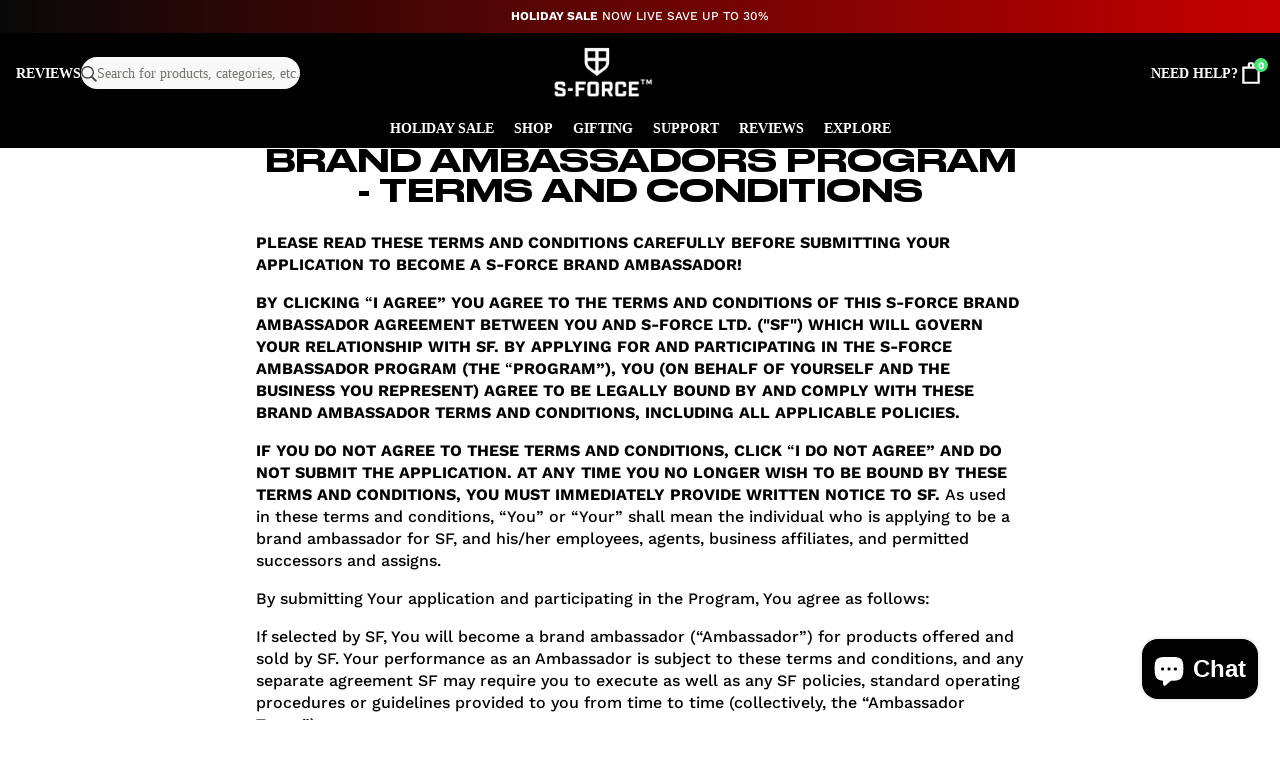

--- FILE ---
content_type: text/html; charset=utf-8
request_url: https://s-force.com/en-de/pages/brand-ambassadors-program-terms-and-conditions
body_size: 51408
content:
<!doctype html>
<html lang="en">
	<head>
		<!-- Google tag (gtag.js) -->
		<script
			async
			src="https://www.googletagmanager.com/gtag/js?id=AW-943847171"></script>
		<script>
			window.dataLayer = window.dataLayer || []
			function gtag() {
				dataLayer.push(arguments)
			}
			gtag('js', new Date())

			gtag('config', 'AW-943847171')
		</script>

		<!-- Google tag (gtag.js) -->
		<script
			async
			src="https://www.googletagmanager.com/gtag/js?id=UA-62751355-1"></script>
		<script>
			window.dataLayer = window.dataLayer || []
			function gtag() {
				dataLayer.push(arguments)
			}
			gtag('js', new Date())

			gtag('config', 'UA-62751355-1')
		</script>

		<meta charset="utf-8">
		<meta
			http-equiv="X-UA-Compatible"
			content="IE=edge,chrome=1">
		<meta
			name="viewport"
			content="width=device-width, initial-scale=1, maximum-scale=3, user-scalable=1">

		<link rel="preconnect" href="https://cdn.shopify.com" crossorigin>
		<link rel="preload" href="//s-force.com/cdn/shop/t/47/assets/main.css?v=177126933804214040551757691882" as="style">
		<link rel="preload" href="//s-force.com/cdn/shop/t/47/assets/main.js?v=59695590405967056411757690956" as="script">

		<link rel="preconnect" href="https://fonts.gstatic.com">

		<title>
			Brand Ambassadors Program - Terms and Conditions
			- S-FORCE™
		</title><link rel="icon" type="image/png" href="//s-force.com/cdn/shop/files/SUPERHERO_4_32x32.png?v=1651190626">
			<meta
				name="description"
				content="PLEASE READ THESE TERMS AND CONDITIONS CAREFULLY BEFORE SUBMITTING YOUR APPLICATION TO BECOME A S-FORCE BRAND AMBASSADOR! BY CLICKING “I AGREE” YOU AGREE TO THE TERMS AND CONDITIONS OF THIS S-FORCE BRAND AMBASSADOR AGREEMENT BETWEEN YOU AND S-FORCE LTD. (&quot;SF&quot;) WHICH WILL GOVERN YOUR RELATIONSHIP WITH SF. BY APPLYING FO">
		

		<!-- header hook for Shopify plugins -->
		<script>window.performance && window.performance.mark && window.performance.mark('shopify.content_for_header.start');</script><meta name="google-site-verification" content="Pht_dQMY5V4L-7oZzxg5NPJ_xxs817R01uhh_y8h8aI">
<meta name="google-site-verification" content="SfxU3nWF4nqg_SM3iMp46Y9K8s1JTsKMjvCvmIMqaSI">
<meta id="shopify-digital-wallet" name="shopify-digital-wallet" content="/8319473/digital_wallets/dialog">
<meta name="shopify-checkout-api-token" content="4d97d2ffab4b11edf25fa48539b87d21">
<meta id="in-context-paypal-metadata" data-shop-id="8319473" data-venmo-supported="false" data-environment="production" data-locale="en_US" data-paypal-v4="true" data-currency="EUR">
<link rel="alternate" hreflang="x-default" href="https://s-force.com/pages/brand-ambassadors-program-terms-and-conditions">
<link rel="alternate" hreflang="en-DE" href="https://s-force.com/en-de/pages/brand-ambassadors-program-terms-and-conditions">
<link rel="alternate" hreflang="de-DE" href="https://s-force.com/de-de/pages/brand-ambassadors-program-terms-and-conditions">
<link rel="alternate" hreflang="en-US" href="https://s-force.com/pages/brand-ambassadors-program-terms-and-conditions">
<script async="async" src="/checkouts/internal/preloads.js?locale=en-DE"></script>
<link rel="preconnect" href="https://shop.app" crossorigin="anonymous">
<script async="async" src="https://shop.app/checkouts/internal/preloads.js?locale=en-DE&shop_id=8319473" crossorigin="anonymous"></script>
<script id="apple-pay-shop-capabilities" type="application/json">{"shopId":8319473,"countryCode":"US","currencyCode":"EUR","merchantCapabilities":["supports3DS"],"merchantId":"gid:\/\/shopify\/Shop\/8319473","merchantName":"S-FORCE™","requiredBillingContactFields":["postalAddress","email"],"requiredShippingContactFields":["postalAddress","email"],"shippingType":"shipping","supportedNetworks":["visa","masterCard","amex","discover","elo","jcb"],"total":{"type":"pending","label":"S-FORCE™","amount":"1.00"},"shopifyPaymentsEnabled":true,"supportsSubscriptions":true}</script>
<script id="shopify-features" type="application/json">{"accessToken":"4d97d2ffab4b11edf25fa48539b87d21","betas":["rich-media-storefront-analytics"],"domain":"s-force.com","predictiveSearch":true,"shopId":8319473,"locale":"en"}</script>
<script>var Shopify = Shopify || {};
Shopify.shop = "swoleoclock.myshopify.com";
Shopify.locale = "en";
Shopify.currency = {"active":"EUR","rate":"0.856567635"};
Shopify.country = "DE";
Shopify.theme = {"name":"FD-v2-(live)","id":177984504095,"schema_name":"FittDesign","schema_version":"0.0.1","theme_store_id":null,"role":"main"};
Shopify.theme.handle = "null";
Shopify.theme.style = {"id":null,"handle":null};
Shopify.cdnHost = "s-force.com/cdn";
Shopify.routes = Shopify.routes || {};
Shopify.routes.root = "/en-de/";</script>
<script type="module">!function(o){(o.Shopify=o.Shopify||{}).modules=!0}(window);</script>
<script>!function(o){function n(){var o=[];function n(){o.push(Array.prototype.slice.apply(arguments))}return n.q=o,n}var t=o.Shopify=o.Shopify||{};t.loadFeatures=n(),t.autoloadFeatures=n()}(window);</script>
<script>
  window.ShopifyPay = window.ShopifyPay || {};
  window.ShopifyPay.apiHost = "shop.app\/pay";
  window.ShopifyPay.redirectState = null;
</script>
<script id="shop-js-analytics" type="application/json">{"pageType":"page"}</script>
<script defer="defer" async type="module" src="//s-force.com/cdn/shopifycloud/shop-js/modules/v2/client.init-shop-cart-sync_BN7fPSNr.en.esm.js"></script>
<script defer="defer" async type="module" src="//s-force.com/cdn/shopifycloud/shop-js/modules/v2/chunk.common_Cbph3Kss.esm.js"></script>
<script defer="defer" async type="module" src="//s-force.com/cdn/shopifycloud/shop-js/modules/v2/chunk.modal_DKumMAJ1.esm.js"></script>
<script type="module">
  await import("//s-force.com/cdn/shopifycloud/shop-js/modules/v2/client.init-shop-cart-sync_BN7fPSNr.en.esm.js");
await import("//s-force.com/cdn/shopifycloud/shop-js/modules/v2/chunk.common_Cbph3Kss.esm.js");
await import("//s-force.com/cdn/shopifycloud/shop-js/modules/v2/chunk.modal_DKumMAJ1.esm.js");

  window.Shopify.SignInWithShop?.initShopCartSync?.({"fedCMEnabled":true,"windoidEnabled":true});

</script>
<script>
  window.Shopify = window.Shopify || {};
  if (!window.Shopify.featureAssets) window.Shopify.featureAssets = {};
  window.Shopify.featureAssets['shop-js'] = {"shop-cart-sync":["modules/v2/client.shop-cart-sync_CJVUk8Jm.en.esm.js","modules/v2/chunk.common_Cbph3Kss.esm.js","modules/v2/chunk.modal_DKumMAJ1.esm.js"],"init-fed-cm":["modules/v2/client.init-fed-cm_7Fvt41F4.en.esm.js","modules/v2/chunk.common_Cbph3Kss.esm.js","modules/v2/chunk.modal_DKumMAJ1.esm.js"],"init-shop-email-lookup-coordinator":["modules/v2/client.init-shop-email-lookup-coordinator_Cc088_bR.en.esm.js","modules/v2/chunk.common_Cbph3Kss.esm.js","modules/v2/chunk.modal_DKumMAJ1.esm.js"],"init-windoid":["modules/v2/client.init-windoid_hPopwJRj.en.esm.js","modules/v2/chunk.common_Cbph3Kss.esm.js","modules/v2/chunk.modal_DKumMAJ1.esm.js"],"shop-button":["modules/v2/client.shop-button_B0jaPSNF.en.esm.js","modules/v2/chunk.common_Cbph3Kss.esm.js","modules/v2/chunk.modal_DKumMAJ1.esm.js"],"shop-cash-offers":["modules/v2/client.shop-cash-offers_DPIskqss.en.esm.js","modules/v2/chunk.common_Cbph3Kss.esm.js","modules/v2/chunk.modal_DKumMAJ1.esm.js"],"shop-toast-manager":["modules/v2/client.shop-toast-manager_CK7RT69O.en.esm.js","modules/v2/chunk.common_Cbph3Kss.esm.js","modules/v2/chunk.modal_DKumMAJ1.esm.js"],"init-shop-cart-sync":["modules/v2/client.init-shop-cart-sync_BN7fPSNr.en.esm.js","modules/v2/chunk.common_Cbph3Kss.esm.js","modules/v2/chunk.modal_DKumMAJ1.esm.js"],"init-customer-accounts-sign-up":["modules/v2/client.init-customer-accounts-sign-up_CfPf4CXf.en.esm.js","modules/v2/client.shop-login-button_DeIztwXF.en.esm.js","modules/v2/chunk.common_Cbph3Kss.esm.js","modules/v2/chunk.modal_DKumMAJ1.esm.js"],"pay-button":["modules/v2/client.pay-button_CgIwFSYN.en.esm.js","modules/v2/chunk.common_Cbph3Kss.esm.js","modules/v2/chunk.modal_DKumMAJ1.esm.js"],"init-customer-accounts":["modules/v2/client.init-customer-accounts_DQ3x16JI.en.esm.js","modules/v2/client.shop-login-button_DeIztwXF.en.esm.js","modules/v2/chunk.common_Cbph3Kss.esm.js","modules/v2/chunk.modal_DKumMAJ1.esm.js"],"avatar":["modules/v2/client.avatar_BTnouDA3.en.esm.js"],"init-shop-for-new-customer-accounts":["modules/v2/client.init-shop-for-new-customer-accounts_CsZy_esa.en.esm.js","modules/v2/client.shop-login-button_DeIztwXF.en.esm.js","modules/v2/chunk.common_Cbph3Kss.esm.js","modules/v2/chunk.modal_DKumMAJ1.esm.js"],"shop-follow-button":["modules/v2/client.shop-follow-button_BRMJjgGd.en.esm.js","modules/v2/chunk.common_Cbph3Kss.esm.js","modules/v2/chunk.modal_DKumMAJ1.esm.js"],"checkout-modal":["modules/v2/client.checkout-modal_B9Drz_yf.en.esm.js","modules/v2/chunk.common_Cbph3Kss.esm.js","modules/v2/chunk.modal_DKumMAJ1.esm.js"],"shop-login-button":["modules/v2/client.shop-login-button_DeIztwXF.en.esm.js","modules/v2/chunk.common_Cbph3Kss.esm.js","modules/v2/chunk.modal_DKumMAJ1.esm.js"],"lead-capture":["modules/v2/client.lead-capture_DXYzFM3R.en.esm.js","modules/v2/chunk.common_Cbph3Kss.esm.js","modules/v2/chunk.modal_DKumMAJ1.esm.js"],"shop-login":["modules/v2/client.shop-login_CA5pJqmO.en.esm.js","modules/v2/chunk.common_Cbph3Kss.esm.js","modules/v2/chunk.modal_DKumMAJ1.esm.js"],"payment-terms":["modules/v2/client.payment-terms_BxzfvcZJ.en.esm.js","modules/v2/chunk.common_Cbph3Kss.esm.js","modules/v2/chunk.modal_DKumMAJ1.esm.js"]};
</script>
<script>(function() {
  var isLoaded = false;
  function asyncLoad() {
    if (isLoaded) return;
    isLoaded = true;
    var urls = ["\/\/www.powr.io\/powr.js?powr-token=swoleoclock.myshopify.com\u0026external-type=shopify\u0026shop=swoleoclock.myshopify.com","https:\/\/cdn.nfcube.com\/instafeed-beab9b14de71f65dbdd8e97d7f171ad4.js?shop=swoleoclock.myshopify.com","\/\/cdn.shopify.com\/proxy\/ff6d248f40602d1d8fe2147317c395f51b1edaf6c3a54420d8d9f5fe23466175\/app.retention.com\/shopify\/reids.js?shop=swoleoclock.myshopify.com\u0026sp-cache-control=cHVibGljLCBtYXgtYWdlPTkwMA","https:\/\/s3.eu-west-1.amazonaws.com\/production-klarna-il-shopify-osm\/7bec47374bc1cb6b6338dfd4d69e7bffd4f4b70b\/swoleoclock.myshopify.com-1756116274051.js?shop=swoleoclock.myshopify.com","https:\/\/sdk.postscript.io\/sdk-script-loader.bundle.js?shopId=126408\u0026shop=swoleoclock.myshopify.com"];
    for (var i = 0; i < urls.length; i++) {
      var s = document.createElement('script');
      s.type = 'text/javascript';
      s.async = true;
      s.src = urls[i];
      var x = document.getElementsByTagName('script')[0];
      x.parentNode.insertBefore(s, x);
    }
  };
  if(window.attachEvent) {
    window.attachEvent('onload', asyncLoad);
  } else {
    window.addEventListener('load', asyncLoad, false);
  }
})();</script>
<script id="__st">var __st={"a":8319473,"offset":-18000,"reqid":"60a24652-6560-4603-851a-d3d440ee096a-1770015461","pageurl":"s-force.com\/en-de\/pages\/brand-ambassadors-program-terms-and-conditions","s":"pages-46594752615","u":"5dbd95aa0b96","p":"page","rtyp":"page","rid":46594752615};</script>
<script>window.ShopifyPaypalV4VisibilityTracking = true;</script>
<script id="captcha-bootstrap">!function(){'use strict';const t='contact',e='account',n='new_comment',o=[[t,t],['blogs',n],['comments',n],[t,'customer']],c=[[e,'customer_login'],[e,'guest_login'],[e,'recover_customer_password'],[e,'create_customer']],r=t=>t.map((([t,e])=>`form[action*='/${t}']:not([data-nocaptcha='true']) input[name='form_type'][value='${e}']`)).join(','),a=t=>()=>t?[...document.querySelectorAll(t)].map((t=>t.form)):[];function s(){const t=[...o],e=r(t);return a(e)}const i='password',u='form_key',d=['recaptcha-v3-token','g-recaptcha-response','h-captcha-response',i],f=()=>{try{return window.sessionStorage}catch{return}},m='__shopify_v',_=t=>t.elements[u];function p(t,e,n=!1){try{const o=window.sessionStorage,c=JSON.parse(o.getItem(e)),{data:r}=function(t){const{data:e,action:n}=t;return t[m]||n?{data:e,action:n}:{data:t,action:n}}(c);for(const[e,n]of Object.entries(r))t.elements[e]&&(t.elements[e].value=n);n&&o.removeItem(e)}catch(o){console.error('form repopulation failed',{error:o})}}const l='form_type',E='cptcha';function T(t){t.dataset[E]=!0}const w=window,h=w.document,L='Shopify',v='ce_forms',y='captcha';let A=!1;((t,e)=>{const n=(g='f06e6c50-85a8-45c8-87d0-21a2b65856fe',I='https://cdn.shopify.com/shopifycloud/storefront-forms-hcaptcha/ce_storefront_forms_captcha_hcaptcha.v1.5.2.iife.js',D={infoText:'Protected by hCaptcha',privacyText:'Privacy',termsText:'Terms'},(t,e,n)=>{const o=w[L][v],c=o.bindForm;if(c)return c(t,g,e,D).then(n);var r;o.q.push([[t,g,e,D],n]),r=I,A||(h.body.append(Object.assign(h.createElement('script'),{id:'captcha-provider',async:!0,src:r})),A=!0)});var g,I,D;w[L]=w[L]||{},w[L][v]=w[L][v]||{},w[L][v].q=[],w[L][y]=w[L][y]||{},w[L][y].protect=function(t,e){n(t,void 0,e),T(t)},Object.freeze(w[L][y]),function(t,e,n,w,h,L){const[v,y,A,g]=function(t,e,n){const i=e?o:[],u=t?c:[],d=[...i,...u],f=r(d),m=r(i),_=r(d.filter((([t,e])=>n.includes(e))));return[a(f),a(m),a(_),s()]}(w,h,L),I=t=>{const e=t.target;return e instanceof HTMLFormElement?e:e&&e.form},D=t=>v().includes(t);t.addEventListener('submit',(t=>{const e=I(t);if(!e)return;const n=D(e)&&!e.dataset.hcaptchaBound&&!e.dataset.recaptchaBound,o=_(e),c=g().includes(e)&&(!o||!o.value);(n||c)&&t.preventDefault(),c&&!n&&(function(t){try{if(!f())return;!function(t){const e=f();if(!e)return;const n=_(t);if(!n)return;const o=n.value;o&&e.removeItem(o)}(t);const e=Array.from(Array(32),(()=>Math.random().toString(36)[2])).join('');!function(t,e){_(t)||t.append(Object.assign(document.createElement('input'),{type:'hidden',name:u})),t.elements[u].value=e}(t,e),function(t,e){const n=f();if(!n)return;const o=[...t.querySelectorAll(`input[type='${i}']`)].map((({name:t})=>t)),c=[...d,...o],r={};for(const[a,s]of new FormData(t).entries())c.includes(a)||(r[a]=s);n.setItem(e,JSON.stringify({[m]:1,action:t.action,data:r}))}(t,e)}catch(e){console.error('failed to persist form',e)}}(e),e.submit())}));const S=(t,e)=>{t&&!t.dataset[E]&&(n(t,e.some((e=>e===t))),T(t))};for(const o of['focusin','change'])t.addEventListener(o,(t=>{const e=I(t);D(e)&&S(e,y())}));const B=e.get('form_key'),M=e.get(l),P=B&&M;t.addEventListener('DOMContentLoaded',(()=>{const t=y();if(P)for(const e of t)e.elements[l].value===M&&p(e,B);[...new Set([...A(),...v().filter((t=>'true'===t.dataset.shopifyCaptcha))])].forEach((e=>S(e,t)))}))}(h,new URLSearchParams(w.location.search),n,t,e,['guest_login'])})(!0,!0)}();</script>
<script integrity="sha256-4kQ18oKyAcykRKYeNunJcIwy7WH5gtpwJnB7kiuLZ1E=" data-source-attribution="shopify.loadfeatures" defer="defer" src="//s-force.com/cdn/shopifycloud/storefront/assets/storefront/load_feature-a0a9edcb.js" crossorigin="anonymous"></script>
<script crossorigin="anonymous" defer="defer" src="//s-force.com/cdn/shopifycloud/storefront/assets/shopify_pay/storefront-65b4c6d7.js?v=20250812"></script>
<script data-source-attribution="shopify.dynamic_checkout.dynamic.init">var Shopify=Shopify||{};Shopify.PaymentButton=Shopify.PaymentButton||{isStorefrontPortableWallets:!0,init:function(){window.Shopify.PaymentButton.init=function(){};var t=document.createElement("script");t.src="https://s-force.com/cdn/shopifycloud/portable-wallets/latest/portable-wallets.en.js",t.type="module",document.head.appendChild(t)}};
</script>
<script data-source-attribution="shopify.dynamic_checkout.buyer_consent">
  function portableWalletsHideBuyerConsent(e){var t=document.getElementById("shopify-buyer-consent"),n=document.getElementById("shopify-subscription-policy-button");t&&n&&(t.classList.add("hidden"),t.setAttribute("aria-hidden","true"),n.removeEventListener("click",e))}function portableWalletsShowBuyerConsent(e){var t=document.getElementById("shopify-buyer-consent"),n=document.getElementById("shopify-subscription-policy-button");t&&n&&(t.classList.remove("hidden"),t.removeAttribute("aria-hidden"),n.addEventListener("click",e))}window.Shopify?.PaymentButton&&(window.Shopify.PaymentButton.hideBuyerConsent=portableWalletsHideBuyerConsent,window.Shopify.PaymentButton.showBuyerConsent=portableWalletsShowBuyerConsent);
</script>
<script data-source-attribution="shopify.dynamic_checkout.cart.bootstrap">document.addEventListener("DOMContentLoaded",(function(){function t(){return document.querySelector("shopify-accelerated-checkout-cart, shopify-accelerated-checkout")}if(t())Shopify.PaymentButton.init();else{new MutationObserver((function(e,n){t()&&(Shopify.PaymentButton.init(),n.disconnect())})).observe(document.body,{childList:!0,subtree:!0})}}));
</script>
<link id="shopify-accelerated-checkout-styles" rel="stylesheet" media="screen" href="https://s-force.com/cdn/shopifycloud/portable-wallets/latest/accelerated-checkout-backwards-compat.css" crossorigin="anonymous">
<style id="shopify-accelerated-checkout-cart">
        #shopify-buyer-consent {
  margin-top: 1em;
  display: inline-block;
  width: 100%;
}

#shopify-buyer-consent.hidden {
  display: none;
}

#shopify-subscription-policy-button {
  background: none;
  border: none;
  padding: 0;
  text-decoration: underline;
  font-size: inherit;
  cursor: pointer;
}

#shopify-subscription-policy-button::before {
  box-shadow: none;
}

      </style>

<script>window.performance && window.performance.mark && window.performance.mark('shopify.content_for_header.end');</script>
		<link href="//s-force.com/cdn/shop/t/47/assets/main.css?v=177126933804214040551757691882" rel="stylesheet" type="text/css" media="all" />

<script src="https://code.jquery.com/jquery-3.5.1.min.js"></script>

<link href="https://fonts.googleapis.com/css2?family=Oswald:wght@400;700&family=Roboto+Condensed:wght@400;700&display=swap" rel="stylesheet">

<script>
	window.__shopify_global_settings__ = {"lead_gen_klaviyo_list_id":"Rg8SMK","free_gift_product_handle":"forge-wear-rosegold","free_gift_is_enabled":false,"free_gift_min_purchase_amount":500,"free_shipping_bar_enabled":true,"free_shipping_bar_amount":100,"free_shipping_bar_color":"#000000","atc_button_bg_color":"#000000","atc_button_color":"#ffffff","atc_button_border_width":1,"atc_button_border_color":"#000000","atc_button_border_radius":0,"heading-font":{"error":"json not allowed for this object"},"heading-font-size-scale":100,"body-font":{"error":"json not allowed for this object"},"body-font-size-scale":100,"page-width":1280,"global-border-radius":10,"colors-primary-color":"#000000","colors-main-color":"#000000","colors-text-color":"#000000","colors-button-text-color":"#ffffff","colors-cta":"#48E473","button-border-width":0,"button-border-color":"#000000","button-border-radius":0,"button-box-shadow-opacity":0,"button-box-shadow-horizontal-offset":0,"button-box-shadow-vertical-offset":0,"button-box-shadow-blur-radius":0,"favicon-image":"\/\/s-force.com\/cdn\/shop\/files\/SUPERHERO_4.png?v=1651190626","support-email":"mailto:support@sforcewatches.com","logo":"\/\/s-force.com\/cdn\/shop\/files\/POWER_RANGERS_6.png?v=1693926096","social_facebook_link":"","social_instagram_link":"https:\/\/www.instagram.com\/sforcewatches\/","social_tiktok_link":"https:\/\/www.tiktok.com\/tag\/sforcewatch","social_twitter_link":"","social_youtube_link":"https:\/\/www.youtube.com\/c\/SForceWatches","localization_enabled":true,"checkout_logo_image":"\/\/s-force.com\/cdn\/shop\/files\/Screen_Shot_2023-06-01_at_4.48.08_PM.png?v=1685656101","checkout_logo_position":"center","checkout_logo_size":"medium","checkout_body_background_color":"#ffffff","checkout_input_background_color_mode":"transparent","checkout_sidebar_background_color":"#ffffff","checkout_heading_font":"Helvetica Neue","checkout_body_font":"Helvetica Neue","checkout_accent_color":"#737572","checkout_button_color":"#6c9b60","checkout_error_color":"#e22120","language_switcher_position":"bottom-left","language_switcher_spacing_bottom":"10","language_switcher_spacing_left":"10","language_switcher_flags":false,"language_switcher_label":"language-name","language_switcher_border_width":1,"language_switcher_text_color":"#fff","language_switcher_background_color":"#252627","language_switcher_border_color":"#252627","button-box-shadow-blur":18,"social_pinterest_link":"https:\/\/pinterest.com\/shopify","social_soundcloud_link":"","customer_layout":"customer_area"}
	window.__shopify_global_request__ = {
	   page_type: "page",
	   locale: {
	      iso_code: "en"
	   }
	}

	window.__shopify_global_cart__ = {"note":null,"attributes":{},"original_total_price":0,"total_price":0,"total_discount":0,"total_weight":0.0,"item_count":0,"items":[],"requires_shipping":false,"currency":"EUR","items_subtotal_price":0,"cart_level_discount_applications":[],"checkout_charge_amount":0}

	window.__shopify_global_routes__ = {
	   root_url: "/en-de",
	   cart_url: "/en-de/cart",
	   account_url: "/en-de/account"
	}

	window.__shopify_global_shop__ = {
	   url: "https://s-force.com",
	   isUserLoggedIn: false,
	   customer_accounts_enabled: true,
	   currency: "USD",
	   money_with_currency_format: "€{{amount_with_comma_separator}} EUR",
	   money_format: "€{{amount_with_comma_separator}}",
	}

	window.__locales__ = {
	   myAccount: "My Account",
	   products: {
	      product: {
	         addToCartBtn: "Add To Cart",
	         soldoutBtn: "Sold Out",
	      }
	   },
	   slideoutCart: {
	      addedToCart: "Added to cart",
	      checkout: "Checkout",
	      total: "Total",
	      shop: "Shop",
	      cartEmpty: "Your Bag Is Currently Empty",
	      only: "Only",
	      shippingLeft: "left to get free shipping!",
	      freeShipping: "Congrats! Shipping is on us",
	   },
	   addWidget: {
	      select: "Select",
	      addToCart: "Add To Cart",
	      soldOut: "Sold Out",
	      selectAllOptions: "Select All Options"
	   },
	   collections: {
			general: {
				items: "Items",
			},
			filter: {
				sort_and_filter: "Sort \u0026amp; Filter",
				clear_all: "Clear All",
				no_products_found: "No matches found",
				load_more: "Load More",
				close: "Close"
			},
			sorting: {
				title: "Sort by",
				featured: "Featured",
				best_selling: "Best Selling",
				az: "Alphabetically, A-Z",
				za: "Alphabetically, Z-A",
				price_ascending: "Price, low to high",
				price_descending: "Price, high to low",
				date_descending: "Date, new to old",
				date_ascending: "Date, old to new",
			}
	   },
	   customer: {
	      login: {
	         title: "Login",
	      },
	      register: {
	         title: "Create Account",
	      },
	      account: {
	         title: "Account",
	         hello: "Helloo",
	         account_details: "Account details",
	         name: "Name",
	         email: "Email",
	         my_orders: "My Orders",
	         make_your_first_order: "Make your first order",
	         you_have_not_placed_any_orders_yet: "You have not placed any orders yet",
	         actions: "Actions",
	         back_to_shop: "Back to Shop",
	         logout: "Logout",
	         address_book: "Address Book",
	         add_new_address: "Add New Address",
	         no_addresses_found_yet: "No addresses found yet",
	         address: "Address",
	         delete: "Delete",
	         edit: "Edit",
	         new_form: "New Form",
	         edit_form: "Edit Form",
	         submit: "Submit",
	         addresses: "Addresses",
	         dashboard: "Dashboard",
	      },
	      addresses: {
	         first_name: "First Name",
	         last_name: "Last Name",
	         company: "Company",
	         address1: "Address1",
	         address2: "Address2",
	         city: "City",
	         country: "Country",
	         phone: "Phone",
	         zip: "Postal\/Zip Code",
	      },
	      orders: {
	         title: "Order History",
	         order_number: "Order",
	         date: "Date",
	         payment_status: "Payment Status",
	         total: "Total",
	         none: "You haven\u0026#39;t placed any orders yet.",
	         fulfillment_status: "Fulfillment Status",
	         details: "Details",
	      },
	      order: {
	         title: "Order",
	         date: "Placed on",
	         product: "Product",
	         price: "Price",
	         quantity: "Quantity",
	         total: "Total",
	         subtotal: "Subtotal",
	         shipping: "Shipping",
	         tax: "Tax",
	      }
	   },
	}
</script>












<style>
	
		
		@font-face {
			font-family: "Druk";
			src: url(//s-force.com/cdn/shop/t/47/assets/Druk-Wide-Medium-Regular.ttf?v=66595684462198724841756115523);
		}
	

	

	
	   @font-face {
  font-family: "Work Sans";
  font-weight: 100;
  font-style: normal;
  src: url("//s-force.com/cdn/fonts/work_sans/worksans_n1.3b5d001dd20dab2308442816b302d59109fb4702.woff2") format("woff2"),
       url("//s-force.com/cdn/fonts/work_sans/worksans_n1.71f6bc2e8994a3e5ec539617cc389f6c083552ad.woff") format("woff");
}

	 
	   @font-face {
  font-family: "Work Sans";
  font-weight: 100;
  font-style: italic;
  src: url("//s-force.com/cdn/fonts/work_sans/worksans_i1.c0408d2a256ecf372c521304e99fc70c2864fcb9.woff2") format("woff2"),
       url("//s-force.com/cdn/fonts/work_sans/worksans_i1.3a54a4e847343181ac8ecdb3e369c8590536e0c6.woff") format("woff");
}

	 
	   @font-face {
  font-family: "Work Sans";
  font-weight: 200;
  font-style: normal;
  src: url("//s-force.com/cdn/fonts/work_sans/worksans_n2.e76f2d53eb0a0026a155543d5a0ff9d8d2bbadb2.woff2") format("woff2"),
       url("//s-force.com/cdn/fonts/work_sans/worksans_n2.7061070378be0ed82417cd266dfa885154b0f0d4.woff") format("woff");
}

	 
	   @font-face {
  font-family: "Work Sans";
  font-weight: 200;
  font-style: italic;
  src: url("//s-force.com/cdn/fonts/work_sans/worksans_i2.95f475cdc809d867953cc32d7448aabea9a0ef63.woff2") format("woff2"),
       url("//s-force.com/cdn/fonts/work_sans/worksans_i2.509e003b7d2d76161bc0a5ca8f6bb93a39b730a3.woff") format("woff");
}

	 
	   @font-face {
  font-family: "Work Sans";
  font-weight: 300;
  font-style: normal;
  src: url("//s-force.com/cdn/fonts/work_sans/worksans_n3.9147fb8a17f92eea90fbd0f4a12980752c760985.woff2") format("woff2"),
       url("//s-force.com/cdn/fonts/work_sans/worksans_n3.77ff01b19c0b08f0c3cb6da29ec620c1042f8122.woff") format("woff");
}

	 
	   @font-face {
  font-family: "Work Sans";
  font-weight: 300;
  font-style: italic;
  src: url("//s-force.com/cdn/fonts/work_sans/worksans_i3.e7200b0f85001676adc09f426fbd02b36a101a79.woff2") format("woff2"),
       url("//s-force.com/cdn/fonts/work_sans/worksans_i3.0b982862aa9814c0aaffa6cc9483d154d9607297.woff") format("woff");
}

	 
	   @font-face {
  font-family: "Work Sans";
  font-weight: 400;
  font-style: normal;
  src: url("//s-force.com/cdn/fonts/work_sans/worksans_n4.b7973b3d07d0ace13de1b1bea9c45759cdbe12cf.woff2") format("woff2"),
       url("//s-force.com/cdn/fonts/work_sans/worksans_n4.cf5ceb1e6d373a9505e637c1aff0a71d0959556d.woff") format("woff");
}

	 
	   @font-face {
  font-family: "Work Sans";
  font-weight: 400;
  font-style: italic;
  src: url("//s-force.com/cdn/fonts/work_sans/worksans_i4.16ff51e3e71fc1d09ff97b9ff9ccacbeeb384ec4.woff2") format("woff2"),
       url("//s-force.com/cdn/fonts/work_sans/worksans_i4.ed4a1418cba5b7f04f79e4d5c8a5f1a6bd34f23b.woff") format("woff");
}

	 
	   @font-face {
  font-family: "Work Sans";
  font-weight: 500;
  font-style: normal;
  src: url("//s-force.com/cdn/fonts/work_sans/worksans_n5.42fc03d7028ac0f31a2ddf10d4a2904a7483a1c4.woff2") format("woff2"),
       url("//s-force.com/cdn/fonts/work_sans/worksans_n5.1f79bf93aa21696aa0428c88e39fb9f946295341.woff") format("woff");
}

	 
	   @font-face {
  font-family: "Work Sans";
  font-weight: 500;
  font-style: italic;
  src: url("//s-force.com/cdn/fonts/work_sans/worksans_i5.0097f7572bdd2a30d202a52c1764d831015aa312.woff2") format("woff2"),
       url("//s-force.com/cdn/fonts/work_sans/worksans_i5.a4fa6fa0f90748be4cee382c79d6624ea9963ef1.woff") format("woff");
}

	 
	   @font-face {
  font-family: "Work Sans";
  font-weight: 600;
  font-style: normal;
  src: url("//s-force.com/cdn/fonts/work_sans/worksans_n6.75811c3bd5161ea6e3ceb2d48ca889388f9bd5fe.woff2") format("woff2"),
       url("//s-force.com/cdn/fonts/work_sans/worksans_n6.defcf26f28f3fa3df4555714d3f2e0f1217d7772.woff") format("woff");
}

	 
	   @font-face {
  font-family: "Work Sans";
  font-weight: 600;
  font-style: italic;
  src: url("//s-force.com/cdn/fonts/work_sans/worksans_i6.78fba5461dc3c46449871ad9378fc3fd89177502.woff2") format("woff2"),
       url("//s-force.com/cdn/fonts/work_sans/worksans_i6.e96d1853127697ea13d53cd7adc74309426a22a9.woff") format("woff");
}

	 
	   @font-face {
  font-family: "Work Sans";
  font-weight: 700;
  font-style: normal;
  src: url("//s-force.com/cdn/fonts/work_sans/worksans_n7.e2cf5bd8f2c7e9d30c030f9ea8eafc69f5a92f7b.woff2") format("woff2"),
       url("//s-force.com/cdn/fonts/work_sans/worksans_n7.20f1c80359e7f7b4327b81543e1acb5c32cd03cd.woff") format("woff");
}

	 
	   @font-face {
  font-family: "Work Sans";
  font-weight: 700;
  font-style: italic;
  src: url("//s-force.com/cdn/fonts/work_sans/worksans_i7.7cdba6320b03c03dcaa365743a4e0e729fe97e54.woff2") format("woff2"),
       url("//s-force.com/cdn/fonts/work_sans/worksans_i7.42a9f4016982495f4c0b0fb3dc64cf8f2d0c3eaa.woff") format("woff");
}

	 
	   @font-face {
  font-family: "Work Sans";
  font-weight: 800;
  font-style: normal;
  src: url("//s-force.com/cdn/fonts/work_sans/worksans_n8.93644287e9dfcdf1a86013916465dd7d697a1f39.woff2") format("woff2"),
       url("//s-force.com/cdn/fonts/work_sans/worksans_n8.16dce4bfca66a85d62bc50d0099fbe6ba4616cd5.woff") format("woff");
}

	 
	   @font-face {
  font-family: "Work Sans";
  font-weight: 800;
  font-style: italic;
  src: url("//s-force.com/cdn/fonts/work_sans/worksans_i8.2949a5c5b847c7cb55898b5c4cd72cacfb9e6757.woff2") format("woff2"),
       url("//s-force.com/cdn/fonts/work_sans/worksans_i8.e39dd2855d3ecdab5b69259dd8fac4d4c6885151.woff") format("woff");
}

	 
	   @font-face {
  font-family: "Work Sans";
  font-weight: 900;
  font-style: normal;
  src: url("//s-force.com/cdn/fonts/work_sans/worksans_n9.4bea1158977687159ff35b9520eb34f1313023a4.woff2") format("woff2"),
       url("//s-force.com/cdn/fonts/work_sans/worksans_n9.6eee75bb5ea8f3fa835861b7ca7ceb0958dae714.woff") format("woff");
}

	 
	   @font-face {
  font-family: "Work Sans";
  font-weight: 900;
  font-style: italic;
  src: url("//s-force.com/cdn/fonts/work_sans/worksans_i9.f791746d134475e76b98a8f706c940caf35ca912.woff2") format("woff2"),
       url("//s-force.com/cdn/fonts/work_sans/worksans_i9.66c03db74f14104e44d85299ecf4d879622269d3.woff") format("woff");
}

	 
</style>

<style>
	
	@font-face {
  font-family: "Work Sans";
  font-weight: 500;
  font-style: normal;
  src: url("//s-force.com/cdn/fonts/work_sans/worksans_n5.42fc03d7028ac0f31a2ddf10d4a2904a7483a1c4.woff2") format("woff2"),
       url("//s-force.com/cdn/fonts/work_sans/worksans_n5.1f79bf93aa21696aa0428c88e39fb9f946295341.woff") format("woff");
}

	:root {--heading-font-family: Druk;
	   --heading-font-weight: normal;
	   --heading-font-style: normal;
	   --heading-font-size-scale: 1.0;
	   --body-font-family: "Work Sans";
	   --body-font-weight: 500;
	   --body-font-style: normal;
	   --body-font-size-scale: 1.0;--page-width: 1280px;
	   --global-border-radius: 10px;--color-grey: #000000;
	   --color-main: #000000;
	   --color-text: #000000;
	   --color-button-text: #ffffff;
	   --color-cta: #48E473;--button-border-width: 0px;
	   --button-border-color: #000000;
	   
	   --button-border-radius: 8px;
	   --button-box-shadow-opacity: 0.0;
	   --button-box-shadow-horizontal-offset: 0px;
	   --button-box-shadow-vertical-offset: 0px;
	   --button-box-shadow-blur-radius: 0px;

		
		--atc-button-bg-color: #000000;
		--atc-button-color: #ffffff;
	   --atc-button-border-width: 1px;
	   --atc-button-border-color: #000000;
	   --atc-button-border-radius: 0px;
	}
</style>



		
        <!-- candyrack-script -->
        <script src="//s-force.com/cdn/shop/t/47/assets/candyrack-config.js?v=128743589354287189111756115523" type="text/javascript"></script>
        <!-- / candyrack-script -->
        
		
<!-- Start of Judge.me Core -->
<link rel="dns-prefetch" href="https://cdn.judge.me/">
<script data-cfasync='false' class='jdgm-settings-script'>window.jdgmSettings={"pagination":5,"disable_web_reviews":false,"badge_no_review_text":"No reviews","badge_n_reviews_text":"({{ average_rating_1_decimal }}) {{ n }} Review/Reviews","badge_star_color":"#000000","hide_badge_preview_if_no_reviews":true,"badge_hide_text":false,"enforce_center_preview_badge":false,"widget_title":"Customer Reviews","widget_open_form_text":"Write a review","widget_close_form_text":"Cancel review","widget_refresh_page_text":"Refresh page","widget_summary_text":"Based on {{ number_of_reviews }} review/reviews","widget_no_review_text":"Be the first to write a review","widget_name_field_text":"Display name","widget_verified_name_field_text":"Verified Name (public)","widget_name_placeholder_text":"Display name","widget_required_field_error_text":"This field is required.","widget_email_field_text":"Email address","widget_verified_email_field_text":"Verified Email (private, can not be edited)","widget_email_placeholder_text":"Your email address","widget_email_field_error_text":"Please enter a valid email address.","widget_rating_field_text":"Rating","widget_review_title_field_text":"Review Title","widget_review_title_placeholder_text":"Give your review a title","widget_review_body_field_text":"Review content","widget_review_body_placeholder_text":"Start writing here...","widget_pictures_field_text":"Picture/Video (optional)","widget_submit_review_text":"Submit Review","widget_submit_verified_review_text":"Submit Verified Review","widget_submit_success_msg_with_auto_publish":"Thank you! Please refresh the page in a few moments to see your review. You can remove or edit your review by logging into \u003ca href='https://judge.me/login' target='_blank' rel='nofollow noopener'\u003eJudge.me\u003c/a\u003e","widget_submit_success_msg_no_auto_publish":"Thank you! Your review will be published as soon as it is approved by the shop admin. You can remove or edit your review by logging into \u003ca href='https://judge.me/login' target='_blank' rel='nofollow noopener'\u003eJudge.me\u003c/a\u003e","widget_show_default_reviews_out_of_total_text":"Showing {{ n_reviews_shown }} out of {{ n_reviews }} reviews.","widget_show_all_link_text":"Show all","widget_show_less_link_text":"Show less","widget_author_said_text":"{{ reviewer_name }} said:","widget_days_text":"{{ n }} days ago","widget_weeks_text":"{{ n }} week/weeks ago","widget_months_text":"{{ n }} month/months ago","widget_years_text":"{{ n }} year/years ago","widget_yesterday_text":"Yesterday","widget_today_text":"Today","widget_replied_text":"\u003e\u003e {{ shop_name }} replied:","widget_read_more_text":"Read more","widget_reviewer_name_as_initial":"","widget_rating_filter_color":"#000000","widget_rating_filter_see_all_text":"See all reviews","widget_sorting_most_recent_text":"Most Recent","widget_sorting_highest_rating_text":"Highest Rating","widget_sorting_lowest_rating_text":"Lowest Rating","widget_sorting_with_pictures_text":"Only Pictures","widget_sorting_most_helpful_text":"Most Helpful","widget_open_question_form_text":"Ask a question","widget_reviews_subtab_text":"Reviews","widget_questions_subtab_text":"Questions","widget_question_label_text":"Question","widget_answer_label_text":"Answer","widget_question_placeholder_text":"Write your question here","widget_submit_question_text":"Submit Question","widget_question_submit_success_text":"Thank you for your question! We will notify you once it gets answered.","widget_star_color":"#000000","verified_badge_text":"Verified","verified_badge_bg_color":"","verified_badge_text_color":"","verified_badge_placement":"left-of-reviewer-name","widget_review_max_height":5,"widget_hide_border":false,"widget_social_share":true,"widget_thumb":true,"widget_review_location_show":true,"widget_location_format":"country_iso_code","all_reviews_include_out_of_store_products":true,"all_reviews_out_of_store_text":"(out of store)","all_reviews_pagination":100,"all_reviews_product_name_prefix_text":"about","enable_review_pictures":true,"enable_question_anwser":false,"widget_theme":"leex","review_date_format":"mm/dd/yyyy","default_sort_method":"pictures-first","widget_product_reviews_subtab_text":"Product Reviews","widget_shop_reviews_subtab_text":"Shop Reviews","widget_other_products_reviews_text":"Reviews for other products","widget_store_reviews_subtab_text":"Store reviews","widget_no_store_reviews_text":"This store hasn't received any reviews yet","widget_web_restriction_product_reviews_text":"This product hasn't received any reviews yet","widget_no_items_text":"No items found","widget_show_more_text":"Show more","widget_write_a_store_review_text":"Write a Store Review","widget_other_languages_heading":"Reviews in Other Languages","widget_translate_review_text":"Translate review to {{ language }}","widget_translating_review_text":"Translating...","widget_show_original_translation_text":"Show original ({{ language }})","widget_translate_review_failed_text":"Review couldn't be translated.","widget_translate_review_retry_text":"Retry","widget_translate_review_try_again_later_text":"Try again later","show_product_url_for_grouped_product":false,"widget_sorting_pictures_first_text":"Pictures First","show_pictures_on_all_rev_page_mobile":false,"show_pictures_on_all_rev_page_desktop":false,"floating_tab_hide_mobile_install_preference":false,"floating_tab_button_name":"★  Reviews","floating_tab_title":"Let customers speak for us","floating_tab_button_color":"#ffffff","floating_tab_button_background_color":"#6c6c6c","floating_tab_url":"","floating_tab_url_enabled":true,"floating_tab_tab_style":"text","all_reviews_text_badge_text":"Customers rate us {{ shop.metafields.judgeme.all_reviews_rating | round: 1 }}/5 based on {{ shop.metafields.judgeme.all_reviews_count }} reviews.","all_reviews_text_badge_text_branded_style":"{{ shop.metafields.judgeme.all_reviews_rating | round: 1 }} out of 5 stars based on {{ shop.metafields.judgeme.all_reviews_count }} reviews","is_all_reviews_text_badge_a_link":false,"show_stars_for_all_reviews_text_badge":false,"all_reviews_text_badge_url":"","all_reviews_text_style":"text","all_reviews_text_color_style":"judgeme_brand_color","all_reviews_text_color":"#108474","all_reviews_text_show_jm_brand":true,"featured_carousel_show_header":true,"featured_carousel_title":"Let customers speak for us","testimonials_carousel_title":"Customers are saying","videos_carousel_title":"Real customer stories","cards_carousel_title":"Customers are saying","featured_carousel_count_text":"from {{ n }} reviews","featured_carousel_add_link_to_all_reviews_page":false,"featured_carousel_url":"","featured_carousel_show_images":true,"featured_carousel_autoslide_interval":5,"featured_carousel_arrows_on_the_sides":false,"featured_carousel_height":250,"featured_carousel_width":80,"featured_carousel_image_size":300,"featured_carousel_image_height":250,"featured_carousel_arrow_color":"#eeeeee","verified_count_badge_style":"vintage","verified_count_badge_orientation":"horizontal","verified_count_badge_color_style":"judgeme_brand_color","verified_count_badge_color":"#108474","is_verified_count_badge_a_link":false,"verified_count_badge_url":"","verified_count_badge_show_jm_brand":true,"widget_rating_preset_default":5,"widget_first_sub_tab":"product-reviews","widget_show_histogram":true,"widget_histogram_use_custom_color":true,"widget_pagination_use_custom_color":false,"widget_star_use_custom_color":true,"widget_verified_badge_use_custom_color":false,"widget_write_review_use_custom_color":false,"picture_reminder_submit_button":"Upload Pictures","enable_review_videos":true,"mute_video_by_default":false,"widget_sorting_videos_first_text":"Videos First","widget_review_pending_text":"Pending","featured_carousel_items_for_large_screen":3,"social_share_options_order":"Facebook,Twitter","remove_microdata_snippet":false,"disable_json_ld":false,"enable_json_ld_products":false,"preview_badge_show_question_text":false,"preview_badge_no_question_text":"No questions","preview_badge_n_question_text":"{{ number_of_questions }} question/questions","qa_badge_show_icon":false,"qa_badge_position":"same-row","remove_judgeme_branding":true,"widget_add_search_bar":true,"widget_search_bar_placeholder":"Search","widget_sorting_verified_only_text":"Verified only","featured_carousel_theme":"default","featured_carousel_show_rating":true,"featured_carousel_show_title":true,"featured_carousel_show_body":false,"featured_carousel_show_date":false,"featured_carousel_show_reviewer":true,"featured_carousel_show_product":false,"featured_carousel_header_background_color":"#108474","featured_carousel_header_text_color":"#ffffff","featured_carousel_name_product_separator":"reviewed","featured_carousel_full_star_background":"#108474","featured_carousel_empty_star_background":"#dadada","featured_carousel_vertical_theme_background":"#f9fafb","featured_carousel_verified_badge_enable":false,"featured_carousel_verified_badge_color":"#108474","featured_carousel_border_style":"round","featured_carousel_review_line_length_limit":3,"featured_carousel_more_reviews_button_text":"Read more reviews","featured_carousel_view_product_button_text":"View product","all_reviews_page_load_reviews_on":"scroll","all_reviews_page_load_more_text":"Load More Reviews","disable_fb_tab_reviews":true,"enable_ajax_cdn_cache":false,"widget_public_name_text":"displayed publicly like","default_reviewer_name":"John Smith","default_reviewer_name_has_non_latin":true,"widget_reviewer_anonymous":"Anonymous","medals_widget_title":"Judge.me Review Medals","medals_widget_background_color":"#f9fafb","medals_widget_position":"footer_all_pages","medals_widget_border_color":"#f9fafb","medals_widget_verified_text_position":"left","medals_widget_use_monochromatic_version":false,"medals_widget_elements_color":"#108474","show_reviewer_avatar":true,"widget_invalid_yt_video_url_error_text":"Not a YouTube video URL","widget_max_length_field_error_text":"Please enter no more than {0} characters.","widget_show_country_flag":false,"widget_show_collected_via_shop_app":true,"widget_verified_by_shop_badge_style":"light","widget_verified_by_shop_text":"Verified by Shop","widget_show_photo_gallery":false,"widget_load_with_code_splitting":true,"widget_ugc_install_preference":false,"widget_ugc_title":"Made by us, Shared by you","widget_ugc_subtitle":"Tag us to see your picture featured in our page","widget_ugc_arrows_color":"#ffffff","widget_ugc_primary_button_text":"Buy Now","widget_ugc_primary_button_background_color":"#108474","widget_ugc_primary_button_text_color":"#ffffff","widget_ugc_primary_button_border_width":"0","widget_ugc_primary_button_border_style":"none","widget_ugc_primary_button_border_color":"#108474","widget_ugc_primary_button_border_radius":"25","widget_ugc_secondary_button_text":"Load More","widget_ugc_secondary_button_background_color":"#ffffff","widget_ugc_secondary_button_text_color":"#108474","widget_ugc_secondary_button_border_width":"2","widget_ugc_secondary_button_border_style":"solid","widget_ugc_secondary_button_border_color":"#108474","widget_ugc_secondary_button_border_radius":"25","widget_ugc_reviews_button_text":"View Reviews","widget_ugc_reviews_button_background_color":"#ffffff","widget_ugc_reviews_button_text_color":"#108474","widget_ugc_reviews_button_border_width":"2","widget_ugc_reviews_button_border_style":"solid","widget_ugc_reviews_button_border_color":"#108474","widget_ugc_reviews_button_border_radius":"25","widget_ugc_reviews_button_link_to":"judgeme-reviews-page","widget_ugc_show_post_date":true,"widget_ugc_max_width":"800","widget_rating_metafield_value_type":true,"widget_primary_color":"#000000","widget_enable_secondary_color":false,"widget_secondary_color":"#edf5f5","widget_summary_average_rating_text":"{{ average_rating }} out of 5","widget_media_grid_title":"Customer photos \u0026 videos","widget_media_grid_see_more_text":"See more","widget_round_style":false,"widget_show_product_medals":true,"widget_verified_by_judgeme_text":"Verified by Judge.me","widget_show_store_medals":true,"widget_verified_by_judgeme_text_in_store_medals":"Verified by Judge.me","widget_media_field_exceed_quantity_message":"Sorry, we can only accept {{ max_media }} for one review.","widget_media_field_exceed_limit_message":"{{ file_name }} is too large, please select a {{ media_type }} less than {{ size_limit }}MB.","widget_review_submitted_text":"Review Submitted!","widget_question_submitted_text":"Question Submitted!","widget_close_form_text_question":"Cancel","widget_write_your_answer_here_text":"Write your answer here","widget_enabled_branded_link":true,"widget_show_collected_by_judgeme":false,"widget_reviewer_name_color":"","widget_write_review_text_color":"","widget_write_review_bg_color":"","widget_collected_by_judgeme_text":"collected by Judge.me","widget_pagination_type":"standard","widget_load_more_text":"Load More","widget_load_more_color":"#108474","widget_full_review_text":"Full Review","widget_read_more_reviews_text":"Read More Reviews","widget_read_questions_text":"Read Questions","widget_questions_and_answers_text":"Questions \u0026 Answers","widget_verified_by_text":"Verified by","widget_verified_text":"Verified","widget_number_of_reviews_text":"{{ number_of_reviews }} reviews","widget_back_button_text":"Back","widget_next_button_text":"Next","widget_custom_forms_filter_button":"Filters","custom_forms_style":"vertical","widget_show_review_information":false,"how_reviews_are_collected":"How reviews are collected?","widget_show_review_keywords":false,"widget_gdpr_statement":"How we use your data: We'll only contact you about the review you left, and only if necessary. By submitting your review, you agree to Judge.me's \u003ca href='https://judge.me/terms' target='_blank' rel='nofollow noopener'\u003eterms\u003c/a\u003e, \u003ca href='https://judge.me/privacy' target='_blank' rel='nofollow noopener'\u003eprivacy\u003c/a\u003e and \u003ca href='https://judge.me/content-policy' target='_blank' rel='nofollow noopener'\u003econtent\u003c/a\u003e policies.","widget_multilingual_sorting_enabled":false,"widget_translate_review_content_enabled":false,"widget_translate_review_content_method":"manual","popup_widget_review_selection":"automatically_with_pictures","popup_widget_round_border_style":true,"popup_widget_show_title":true,"popup_widget_show_body":true,"popup_widget_show_reviewer":false,"popup_widget_show_product":true,"popup_widget_show_pictures":true,"popup_widget_use_review_picture":true,"popup_widget_show_on_home_page":true,"popup_widget_show_on_product_page":true,"popup_widget_show_on_collection_page":true,"popup_widget_show_on_cart_page":true,"popup_widget_position":"bottom_left","popup_widget_first_review_delay":5,"popup_widget_duration":5,"popup_widget_interval":5,"popup_widget_review_count":5,"popup_widget_hide_on_mobile":true,"review_snippet_widget_round_border_style":true,"review_snippet_widget_card_color":"#FFFFFF","review_snippet_widget_slider_arrows_background_color":"#FFFFFF","review_snippet_widget_slider_arrows_color":"#000000","review_snippet_widget_star_color":"#108474","show_product_variant":false,"all_reviews_product_variant_label_text":"Variant: ","widget_show_verified_branding":false,"widget_ai_summary_title":"Customers say","widget_ai_summary_disclaimer":"AI-powered review summary based on recent customer reviews","widget_show_ai_summary":false,"widget_show_ai_summary_bg":false,"widget_show_review_title_input":true,"redirect_reviewers_invited_via_email":"review_widget","request_store_review_after_product_review":false,"request_review_other_products_in_order":false,"review_form_color_scheme":"default","review_form_corner_style":"square","review_form_star_color":{},"review_form_text_color":"#333333","review_form_background_color":"#ffffff","review_form_field_background_color":"#fafafa","review_form_button_color":{},"review_form_button_text_color":"#ffffff","review_form_modal_overlay_color":"#000000","review_content_screen_title_text":"How would you rate this product?","review_content_introduction_text":"We would love it if you would share a bit about your experience.","store_review_form_title_text":"How would you rate this store?","store_review_form_introduction_text":"We would love it if you would share a bit about your experience.","show_review_guidance_text":true,"one_star_review_guidance_text":"Poor","five_star_review_guidance_text":"Great","customer_information_screen_title_text":"About you","customer_information_introduction_text":"Please tell us more about you.","custom_questions_screen_title_text":"Your experience in more detail","custom_questions_introduction_text":"Here are a few questions to help us understand more about your experience.","review_submitted_screen_title_text":"Thanks for your review!","review_submitted_screen_thank_you_text":"We are processing it and it will appear on the store soon.","review_submitted_screen_email_verification_text":"Please confirm your email by clicking the link we just sent you. This helps us keep reviews authentic.","review_submitted_request_store_review_text":"Would you like to share your experience of shopping with us?","review_submitted_review_other_products_text":"Would you like to review these products?","store_review_screen_title_text":"Would you like to share your experience of shopping with us?","store_review_introduction_text":"We value your feedback and use it to improve. Please share any thoughts or suggestions you have.","reviewer_media_screen_title_picture_text":"Share a picture","reviewer_media_introduction_picture_text":"Upload a photo to support your review.","reviewer_media_screen_title_video_text":"Share a video","reviewer_media_introduction_video_text":"Upload a video to support your review.","reviewer_media_screen_title_picture_or_video_text":"Share a picture or video","reviewer_media_introduction_picture_or_video_text":"Upload a photo or video to support your review.","reviewer_media_youtube_url_text":"Paste your Youtube URL here","advanced_settings_next_step_button_text":"Next","advanced_settings_close_review_button_text":"Close","modal_write_review_flow":false,"write_review_flow_required_text":"Required","write_review_flow_privacy_message_text":"We respect your privacy.","write_review_flow_anonymous_text":"Post review as anonymous","write_review_flow_visibility_text":"This won't be visible to other customers.","write_review_flow_multiple_selection_help_text":"Select as many as you like","write_review_flow_single_selection_help_text":"Select one option","write_review_flow_required_field_error_text":"This field is required","write_review_flow_invalid_email_error_text":"Please enter a valid email address","write_review_flow_max_length_error_text":"Max. {{ max_length }} characters.","write_review_flow_media_upload_text":"\u003cb\u003eClick to upload\u003c/b\u003e or drag and drop","write_review_flow_gdpr_statement":"We'll only contact you about your review if necessary. By submitting your review, you agree to our \u003ca href='https://judge.me/terms' target='_blank' rel='nofollow noopener'\u003eterms and conditions\u003c/a\u003e and \u003ca href='https://judge.me/privacy' target='_blank' rel='nofollow noopener'\u003eprivacy policy\u003c/a\u003e.","rating_only_reviews_enabled":false,"show_negative_reviews_help_screen":false,"new_review_flow_help_screen_rating_threshold":3,"negative_review_resolution_screen_title_text":"Tell us more","negative_review_resolution_text":"Your experience matters to us. If there were issues with your purchase, we're here to help. Feel free to reach out to us, we'd love the opportunity to make things right.","negative_review_resolution_button_text":"Contact us","negative_review_resolution_proceed_with_review_text":"Leave a review","negative_review_resolution_subject":"Issue with purchase from {{ shop_name }}.{{ order_name }}","preview_badge_collection_page_install_status":false,"widget_review_custom_css":"","preview_badge_custom_css":"","preview_badge_stars_count":"5-stars","featured_carousel_custom_css":"","floating_tab_custom_css":"","all_reviews_widget_custom_css":"","medals_widget_custom_css":"","verified_badge_custom_css":"","all_reviews_text_custom_css":"","transparency_badges_collected_via_store_invite":false,"transparency_badges_from_another_provider":false,"transparency_badges_collected_from_store_visitor":false,"transparency_badges_collected_by_verified_review_provider":false,"transparency_badges_earned_reward":false,"transparency_badges_collected_via_store_invite_text":"Review collected via store invitation","transparency_badges_from_another_provider_text":"Review collected from another provider","transparency_badges_collected_from_store_visitor_text":"Review collected from a store visitor","transparency_badges_written_in_google_text":"Review written in Google","transparency_badges_written_in_etsy_text":"Review written in Etsy","transparency_badges_written_in_shop_app_text":"Review written in Shop App","transparency_badges_earned_reward_text":"Review earned a reward for future purchase","product_review_widget_per_page":6,"widget_store_review_label_text":"Review about the store","checkout_comment_extension_title_on_product_page":"Customer Comments","checkout_comment_extension_num_latest_comment_show":5,"checkout_comment_extension_format":"name_and_timestamp","checkout_comment_customer_name":"last_initial","checkout_comment_comment_notification":true,"preview_badge_collection_page_install_preference":false,"preview_badge_home_page_install_preference":false,"preview_badge_product_page_install_preference":false,"review_widget_install_preference":"","review_carousel_install_preference":false,"floating_reviews_tab_install_preference":"none","verified_reviews_count_badge_install_preference":false,"all_reviews_text_install_preference":false,"review_widget_best_location":true,"judgeme_medals_install_preference":false,"review_widget_revamp_enabled":false,"review_widget_qna_enabled":false,"review_widget_header_theme":"minimal","review_widget_widget_title_enabled":true,"review_widget_header_text_size":"medium","review_widget_header_text_weight":"regular","review_widget_average_rating_style":"compact","review_widget_bar_chart_enabled":true,"review_widget_bar_chart_type":"numbers","review_widget_bar_chart_style":"standard","review_widget_expanded_media_gallery_enabled":false,"review_widget_reviews_section_theme":"standard","review_widget_image_style":"thumbnails","review_widget_review_image_ratio":"square","review_widget_stars_size":"medium","review_widget_verified_badge":"standard_text","review_widget_review_title_text_size":"medium","review_widget_review_text_size":"medium","review_widget_review_text_length":"medium","review_widget_number_of_columns_desktop":3,"review_widget_carousel_transition_speed":5,"review_widget_custom_questions_answers_display":"always","review_widget_button_text_color":"#FFFFFF","review_widget_text_color":"#000000","review_widget_lighter_text_color":"#7B7B7B","review_widget_corner_styling":"soft","review_widget_review_word_singular":"review","review_widget_review_word_plural":"reviews","review_widget_voting_label":"Helpful?","review_widget_shop_reply_label":"Reply from {{ shop_name }}:","review_widget_filters_title":"Filters","qna_widget_question_word_singular":"Question","qna_widget_question_word_plural":"Questions","qna_widget_answer_reply_label":"Answer from {{ answerer_name }}:","qna_content_screen_title_text":"Ask a question about this product","qna_widget_question_required_field_error_text":"Please enter your question.","qna_widget_flow_gdpr_statement":"We'll only contact you about your question if necessary. By submitting your question, you agree to our \u003ca href='https://judge.me/terms' target='_blank' rel='nofollow noopener'\u003eterms and conditions\u003c/a\u003e and \u003ca href='https://judge.me/privacy' target='_blank' rel='nofollow noopener'\u003eprivacy policy\u003c/a\u003e.","qna_widget_question_submitted_text":"Thanks for your question!","qna_widget_close_form_text_question":"Close","qna_widget_question_submit_success_text":"We’ll notify you by email when your question is answered.","all_reviews_widget_v2025_enabled":false,"all_reviews_widget_v2025_header_theme":"default","all_reviews_widget_v2025_widget_title_enabled":true,"all_reviews_widget_v2025_header_text_size":"medium","all_reviews_widget_v2025_header_text_weight":"regular","all_reviews_widget_v2025_average_rating_style":"compact","all_reviews_widget_v2025_bar_chart_enabled":true,"all_reviews_widget_v2025_bar_chart_type":"numbers","all_reviews_widget_v2025_bar_chart_style":"standard","all_reviews_widget_v2025_expanded_media_gallery_enabled":false,"all_reviews_widget_v2025_show_store_medals":true,"all_reviews_widget_v2025_show_photo_gallery":true,"all_reviews_widget_v2025_show_review_keywords":false,"all_reviews_widget_v2025_show_ai_summary":false,"all_reviews_widget_v2025_show_ai_summary_bg":false,"all_reviews_widget_v2025_add_search_bar":false,"all_reviews_widget_v2025_default_sort_method":"most-recent","all_reviews_widget_v2025_reviews_per_page":10,"all_reviews_widget_v2025_reviews_section_theme":"default","all_reviews_widget_v2025_image_style":"thumbnails","all_reviews_widget_v2025_review_image_ratio":"square","all_reviews_widget_v2025_stars_size":"medium","all_reviews_widget_v2025_verified_badge":"bold_badge","all_reviews_widget_v2025_review_title_text_size":"medium","all_reviews_widget_v2025_review_text_size":"medium","all_reviews_widget_v2025_review_text_length":"medium","all_reviews_widget_v2025_number_of_columns_desktop":3,"all_reviews_widget_v2025_carousel_transition_speed":5,"all_reviews_widget_v2025_custom_questions_answers_display":"always","all_reviews_widget_v2025_show_product_variant":false,"all_reviews_widget_v2025_show_reviewer_avatar":true,"all_reviews_widget_v2025_reviewer_name_as_initial":"","all_reviews_widget_v2025_review_location_show":false,"all_reviews_widget_v2025_location_format":"","all_reviews_widget_v2025_show_country_flag":false,"all_reviews_widget_v2025_verified_by_shop_badge_style":"light","all_reviews_widget_v2025_social_share":false,"all_reviews_widget_v2025_social_share_options_order":"Facebook,Twitter,LinkedIn,Pinterest","all_reviews_widget_v2025_pagination_type":"standard","all_reviews_widget_v2025_button_text_color":"#FFFFFF","all_reviews_widget_v2025_text_color":"#000000","all_reviews_widget_v2025_lighter_text_color":"#7B7B7B","all_reviews_widget_v2025_corner_styling":"soft","all_reviews_widget_v2025_title":"Customer reviews","all_reviews_widget_v2025_ai_summary_title":"Customers say about this store","all_reviews_widget_v2025_no_review_text":"Be the first to write a review","platform":"shopify","branding_url":"https://app.judge.me/reviews/stores/s-force.com","branding_text":"Powered by Judge.me","locale":"en","reply_name":"S-FORCE™","widget_version":"2.1","footer":true,"autopublish":false,"review_dates":true,"enable_custom_form":false,"shop_use_review_site":true,"shop_locale":"en","enable_multi_locales_translations":true,"show_review_title_input":true,"review_verification_email_status":"always","can_be_branded":false,"reply_name_text":"S-FORCE™"};</script> <style class='jdgm-settings-style'>﻿.jdgm-xx{left:0}:not(.jdgm-prev-badge__stars)>.jdgm-star{color:#000000}.jdgm-histogram .jdgm-star.jdgm-star{color:#000000}.jdgm-preview-badge .jdgm-star.jdgm-star{color:#000000}.jdgm-histogram .jdgm-histogram__bar-content{background:#000000}.jdgm-histogram .jdgm-histogram__bar:after{background:#000000}.jdgm-prev-badge[data-average-rating='0.00']{display:none !important}.jdgm-author-all-initials{display:none !important}.jdgm-author-last-initial{display:none !important}.jdgm-rev-widg__title{visibility:hidden}.jdgm-rev-widg__summary-text{visibility:hidden}.jdgm-prev-badge__text{visibility:hidden}.jdgm-rev__replier:before{content:'S-FORCE™'}.jdgm-rev__prod-link-prefix:before{content:'about'}.jdgm-rev__variant-label:before{content:'Variant: '}.jdgm-rev__out-of-store-text:before{content:'(out of store)'}@media only screen and (min-width: 768px){.jdgm-rev__pics .jdgm-rev_all-rev-page-picture-separator,.jdgm-rev__pics .jdgm-rev__product-picture{display:none}}@media only screen and (max-width: 768px){.jdgm-rev__pics .jdgm-rev_all-rev-page-picture-separator,.jdgm-rev__pics .jdgm-rev__product-picture{display:none}}.jdgm-preview-badge[data-template="product"]{display:none !important}.jdgm-preview-badge[data-template="collection"]{display:none !important}.jdgm-preview-badge[data-template="index"]{display:none !important}.jdgm-verified-count-badget[data-from-snippet="true"]{display:none !important}.jdgm-carousel-wrapper[data-from-snippet="true"]{display:none !important}.jdgm-all-reviews-text[data-from-snippet="true"]{display:none !important}.jdgm-medals-section[data-from-snippet="true"]{display:none !important}.jdgm-ugc-media-wrapper[data-from-snippet="true"]{display:none !important}.jdgm-revs-tab-btn,.jdgm-revs-tab-btn:hover{background-color:#6c6c6c}.jdgm-revs-tab-btn,.jdgm-revs-tab-btn:hover{color:#ffffff}.jdgm-rev__transparency-badge[data-badge-type="review_collected_via_store_invitation"]{display:none !important}.jdgm-rev__transparency-badge[data-badge-type="review_collected_from_another_provider"]{display:none !important}.jdgm-rev__transparency-badge[data-badge-type="review_collected_from_store_visitor"]{display:none !important}.jdgm-rev__transparency-badge[data-badge-type="review_written_in_etsy"]{display:none !important}.jdgm-rev__transparency-badge[data-badge-type="review_written_in_google_business"]{display:none !important}.jdgm-rev__transparency-badge[data-badge-type="review_written_in_shop_app"]{display:none !important}.jdgm-rev__transparency-badge[data-badge-type="review_earned_for_future_purchase"]{display:none !important}
</style> <style class='jdgm-settings-style'></style> <script data-cfasync="false" type="text/javascript" async src="https://cdnwidget.judge.me/shopify_v2/leex.js" id="judgeme_widget_leex_js"></script>
<link id="judgeme_widget_leex_css" rel="stylesheet" type="text/css" media="nope!" onload="this.media='all'" href="https://cdnwidget.judge.me/shopify_v2/leex.css">

  
  
  
  <style class='jdgm-miracle-styles'>
  @-webkit-keyframes jdgm-spin{0%{-webkit-transform:rotate(0deg);-ms-transform:rotate(0deg);transform:rotate(0deg)}100%{-webkit-transform:rotate(359deg);-ms-transform:rotate(359deg);transform:rotate(359deg)}}@keyframes jdgm-spin{0%{-webkit-transform:rotate(0deg);-ms-transform:rotate(0deg);transform:rotate(0deg)}100%{-webkit-transform:rotate(359deg);-ms-transform:rotate(359deg);transform:rotate(359deg)}}@font-face{font-family:'JudgemeStar';src:url("[data-uri]") format("woff");font-weight:normal;font-style:normal}.jdgm-star{font-family:'JudgemeStar';display:inline !important;text-decoration:none !important;padding:0 4px 0 0 !important;margin:0 !important;font-weight:bold;opacity:1;-webkit-font-smoothing:antialiased;-moz-osx-font-smoothing:grayscale}.jdgm-star:hover{opacity:1}.jdgm-star:last-of-type{padding:0 !important}.jdgm-star.jdgm--on:before{content:"\e000"}.jdgm-star.jdgm--off:before{content:"\e001"}.jdgm-star.jdgm--half:before{content:"\e002"}.jdgm-widget *{margin:0;line-height:1.4;-webkit-box-sizing:border-box;-moz-box-sizing:border-box;box-sizing:border-box;-webkit-overflow-scrolling:touch}.jdgm-hidden{display:none !important;visibility:hidden !important}.jdgm-temp-hidden{display:none}.jdgm-spinner{width:40px;height:40px;margin:auto;border-radius:50%;border-top:2px solid #eee;border-right:2px solid #eee;border-bottom:2px solid #eee;border-left:2px solid #ccc;-webkit-animation:jdgm-spin 0.8s infinite linear;animation:jdgm-spin 0.8s infinite linear}.jdgm-prev-badge{display:block !important}

</style>


  
  
   


<script data-cfasync='false' class='jdgm-script'>
!function(e){window.jdgm=window.jdgm||{},jdgm.CDN_HOST="https://cdn.judge.me/",
jdgm.docReady=function(d){(e.attachEvent?"complete"===e.readyState:"loading"!==e.readyState)?
setTimeout(d,0):e.addEventListener("DOMContentLoaded",d)},jdgm.loadCSS=function(d,t,o,s){
!o&&jdgm.loadCSS.requestedUrls.indexOf(d)>=0||(jdgm.loadCSS.requestedUrls.push(d),
(s=e.createElement("link")).rel="stylesheet",s.class="jdgm-stylesheet",s.media="nope!",
s.href=d,s.onload=function(){this.media="all",t&&setTimeout(t)},e.body.appendChild(s))},
jdgm.loadCSS.requestedUrls=[],jdgm.docReady(function(){(window.jdgmLoadCSS||e.querySelectorAll(
".jdgm-widget, .jdgm-all-reviews-page").length>0)&&(jdgmSettings.widget_load_with_code_splitting?
parseFloat(jdgmSettings.widget_version)>=3?jdgm.loadCSS(jdgm.CDN_HOST+"widget_v3/base.css"):
jdgm.loadCSS(jdgm.CDN_HOST+"widget/base.css"):jdgm.loadCSS(jdgm.CDN_HOST+"shopify_v2.css"))})}(document);
</script>
<script async data-cfasync="false" type="text/javascript" src="https://cdn.judge.me/loader.js"></script>

<noscript><link rel="stylesheet" type="text/css" media="all" href="https://cdn.judge.me/shopify_v2.css"></noscript>
<!-- End of Judge.me Core -->


	<!-- BEGIN app block: shopify://apps/klaviyo-email-marketing-sms/blocks/klaviyo-onsite-embed/2632fe16-c075-4321-a88b-50b567f42507 -->












  <script async src="https://static.klaviyo.com/onsite/js/iLpvVr/klaviyo.js?company_id=iLpvVr"></script>
  <script>!function(){if(!window.klaviyo){window._klOnsite=window._klOnsite||[];try{window.klaviyo=new Proxy({},{get:function(n,i){return"push"===i?function(){var n;(n=window._klOnsite).push.apply(n,arguments)}:function(){for(var n=arguments.length,o=new Array(n),w=0;w<n;w++)o[w]=arguments[w];var t="function"==typeof o[o.length-1]?o.pop():void 0,e=new Promise((function(n){window._klOnsite.push([i].concat(o,[function(i){t&&t(i),n(i)}]))}));return e}}})}catch(n){window.klaviyo=window.klaviyo||[],window.klaviyo.push=function(){var n;(n=window._klOnsite).push.apply(n,arguments)}}}}();</script>

  




  <script>
    window.klaviyoReviewsProductDesignMode = false
  </script>







<!-- END app block --><!-- BEGIN app block: shopify://apps/judge-me-reviews/blocks/judgeme_core/61ccd3b1-a9f2-4160-9fe9-4fec8413e5d8 --><!-- Start of Judge.me Core -->






<link rel="dns-prefetch" href="https://cdnwidget.judge.me">
<link rel="dns-prefetch" href="https://cdn.judge.me">
<link rel="dns-prefetch" href="https://cdn1.judge.me">
<link rel="dns-prefetch" href="https://api.judge.me">

<script data-cfasync='false' class='jdgm-settings-script'>window.jdgmSettings={"pagination":5,"disable_web_reviews":false,"badge_no_review_text":"No reviews","badge_n_reviews_text":"({{ average_rating_1_decimal }}) {{ n }} Review/Reviews","badge_star_color":"#000000","hide_badge_preview_if_no_reviews":true,"badge_hide_text":false,"enforce_center_preview_badge":false,"widget_title":"Customer Reviews","widget_open_form_text":"Write a review","widget_close_form_text":"Cancel review","widget_refresh_page_text":"Refresh page","widget_summary_text":"Based on {{ number_of_reviews }} review/reviews","widget_no_review_text":"Be the first to write a review","widget_name_field_text":"Display name","widget_verified_name_field_text":"Verified Name (public)","widget_name_placeholder_text":"Display name","widget_required_field_error_text":"This field is required.","widget_email_field_text":"Email address","widget_verified_email_field_text":"Verified Email (private, can not be edited)","widget_email_placeholder_text":"Your email address","widget_email_field_error_text":"Please enter a valid email address.","widget_rating_field_text":"Rating","widget_review_title_field_text":"Review Title","widget_review_title_placeholder_text":"Give your review a title","widget_review_body_field_text":"Review content","widget_review_body_placeholder_text":"Start writing here...","widget_pictures_field_text":"Picture/Video (optional)","widget_submit_review_text":"Submit Review","widget_submit_verified_review_text":"Submit Verified Review","widget_submit_success_msg_with_auto_publish":"Thank you! Please refresh the page in a few moments to see your review. You can remove or edit your review by logging into \u003ca href='https://judge.me/login' target='_blank' rel='nofollow noopener'\u003eJudge.me\u003c/a\u003e","widget_submit_success_msg_no_auto_publish":"Thank you! Your review will be published as soon as it is approved by the shop admin. You can remove or edit your review by logging into \u003ca href='https://judge.me/login' target='_blank' rel='nofollow noopener'\u003eJudge.me\u003c/a\u003e","widget_show_default_reviews_out_of_total_text":"Showing {{ n_reviews_shown }} out of {{ n_reviews }} reviews.","widget_show_all_link_text":"Show all","widget_show_less_link_text":"Show less","widget_author_said_text":"{{ reviewer_name }} said:","widget_days_text":"{{ n }} days ago","widget_weeks_text":"{{ n }} week/weeks ago","widget_months_text":"{{ n }} month/months ago","widget_years_text":"{{ n }} year/years ago","widget_yesterday_text":"Yesterday","widget_today_text":"Today","widget_replied_text":"\u003e\u003e {{ shop_name }} replied:","widget_read_more_text":"Read more","widget_reviewer_name_as_initial":"","widget_rating_filter_color":"#000000","widget_rating_filter_see_all_text":"See all reviews","widget_sorting_most_recent_text":"Most Recent","widget_sorting_highest_rating_text":"Highest Rating","widget_sorting_lowest_rating_text":"Lowest Rating","widget_sorting_with_pictures_text":"Only Pictures","widget_sorting_most_helpful_text":"Most Helpful","widget_open_question_form_text":"Ask a question","widget_reviews_subtab_text":"Reviews","widget_questions_subtab_text":"Questions","widget_question_label_text":"Question","widget_answer_label_text":"Answer","widget_question_placeholder_text":"Write your question here","widget_submit_question_text":"Submit Question","widget_question_submit_success_text":"Thank you for your question! We will notify you once it gets answered.","widget_star_color":"#000000","verified_badge_text":"Verified","verified_badge_bg_color":"","verified_badge_text_color":"","verified_badge_placement":"left-of-reviewer-name","widget_review_max_height":5,"widget_hide_border":false,"widget_social_share":true,"widget_thumb":true,"widget_review_location_show":true,"widget_location_format":"country_iso_code","all_reviews_include_out_of_store_products":true,"all_reviews_out_of_store_text":"(out of store)","all_reviews_pagination":100,"all_reviews_product_name_prefix_text":"about","enable_review_pictures":true,"enable_question_anwser":false,"widget_theme":"leex","review_date_format":"mm/dd/yyyy","default_sort_method":"pictures-first","widget_product_reviews_subtab_text":"Product Reviews","widget_shop_reviews_subtab_text":"Shop Reviews","widget_other_products_reviews_text":"Reviews for other products","widget_store_reviews_subtab_text":"Store reviews","widget_no_store_reviews_text":"This store hasn't received any reviews yet","widget_web_restriction_product_reviews_text":"This product hasn't received any reviews yet","widget_no_items_text":"No items found","widget_show_more_text":"Show more","widget_write_a_store_review_text":"Write a Store Review","widget_other_languages_heading":"Reviews in Other Languages","widget_translate_review_text":"Translate review to {{ language }}","widget_translating_review_text":"Translating...","widget_show_original_translation_text":"Show original ({{ language }})","widget_translate_review_failed_text":"Review couldn't be translated.","widget_translate_review_retry_text":"Retry","widget_translate_review_try_again_later_text":"Try again later","show_product_url_for_grouped_product":false,"widget_sorting_pictures_first_text":"Pictures First","show_pictures_on_all_rev_page_mobile":false,"show_pictures_on_all_rev_page_desktop":false,"floating_tab_hide_mobile_install_preference":false,"floating_tab_button_name":"★  Reviews","floating_tab_title":"Let customers speak for us","floating_tab_button_color":"#ffffff","floating_tab_button_background_color":"#6c6c6c","floating_tab_url":"","floating_tab_url_enabled":true,"floating_tab_tab_style":"text","all_reviews_text_badge_text":"Customers rate us {{ shop.metafields.judgeme.all_reviews_rating | round: 1 }}/5 based on {{ shop.metafields.judgeme.all_reviews_count }} reviews.","all_reviews_text_badge_text_branded_style":"{{ shop.metafields.judgeme.all_reviews_rating | round: 1 }} out of 5 stars based on {{ shop.metafields.judgeme.all_reviews_count }} reviews","is_all_reviews_text_badge_a_link":false,"show_stars_for_all_reviews_text_badge":false,"all_reviews_text_badge_url":"","all_reviews_text_style":"text","all_reviews_text_color_style":"judgeme_brand_color","all_reviews_text_color":"#108474","all_reviews_text_show_jm_brand":true,"featured_carousel_show_header":true,"featured_carousel_title":"Let customers speak for us","testimonials_carousel_title":"Customers are saying","videos_carousel_title":"Real customer stories","cards_carousel_title":"Customers are saying","featured_carousel_count_text":"from {{ n }} reviews","featured_carousel_add_link_to_all_reviews_page":false,"featured_carousel_url":"","featured_carousel_show_images":true,"featured_carousel_autoslide_interval":5,"featured_carousel_arrows_on_the_sides":false,"featured_carousel_height":250,"featured_carousel_width":80,"featured_carousel_image_size":300,"featured_carousel_image_height":250,"featured_carousel_arrow_color":"#eeeeee","verified_count_badge_style":"vintage","verified_count_badge_orientation":"horizontal","verified_count_badge_color_style":"judgeme_brand_color","verified_count_badge_color":"#108474","is_verified_count_badge_a_link":false,"verified_count_badge_url":"","verified_count_badge_show_jm_brand":true,"widget_rating_preset_default":5,"widget_first_sub_tab":"product-reviews","widget_show_histogram":true,"widget_histogram_use_custom_color":true,"widget_pagination_use_custom_color":false,"widget_star_use_custom_color":true,"widget_verified_badge_use_custom_color":false,"widget_write_review_use_custom_color":false,"picture_reminder_submit_button":"Upload Pictures","enable_review_videos":true,"mute_video_by_default":false,"widget_sorting_videos_first_text":"Videos First","widget_review_pending_text":"Pending","featured_carousel_items_for_large_screen":3,"social_share_options_order":"Facebook,Twitter","remove_microdata_snippet":false,"disable_json_ld":false,"enable_json_ld_products":false,"preview_badge_show_question_text":false,"preview_badge_no_question_text":"No questions","preview_badge_n_question_text":"{{ number_of_questions }} question/questions","qa_badge_show_icon":false,"qa_badge_position":"same-row","remove_judgeme_branding":true,"widget_add_search_bar":true,"widget_search_bar_placeholder":"Search","widget_sorting_verified_only_text":"Verified only","featured_carousel_theme":"default","featured_carousel_show_rating":true,"featured_carousel_show_title":true,"featured_carousel_show_body":false,"featured_carousel_show_date":false,"featured_carousel_show_reviewer":true,"featured_carousel_show_product":false,"featured_carousel_header_background_color":"#108474","featured_carousel_header_text_color":"#ffffff","featured_carousel_name_product_separator":"reviewed","featured_carousel_full_star_background":"#108474","featured_carousel_empty_star_background":"#dadada","featured_carousel_vertical_theme_background":"#f9fafb","featured_carousel_verified_badge_enable":false,"featured_carousel_verified_badge_color":"#108474","featured_carousel_border_style":"round","featured_carousel_review_line_length_limit":3,"featured_carousel_more_reviews_button_text":"Read more reviews","featured_carousel_view_product_button_text":"View product","all_reviews_page_load_reviews_on":"scroll","all_reviews_page_load_more_text":"Load More Reviews","disable_fb_tab_reviews":true,"enable_ajax_cdn_cache":false,"widget_public_name_text":"displayed publicly like","default_reviewer_name":"John Smith","default_reviewer_name_has_non_latin":true,"widget_reviewer_anonymous":"Anonymous","medals_widget_title":"Judge.me Review Medals","medals_widget_background_color":"#f9fafb","medals_widget_position":"footer_all_pages","medals_widget_border_color":"#f9fafb","medals_widget_verified_text_position":"left","medals_widget_use_monochromatic_version":false,"medals_widget_elements_color":"#108474","show_reviewer_avatar":true,"widget_invalid_yt_video_url_error_text":"Not a YouTube video URL","widget_max_length_field_error_text":"Please enter no more than {0} characters.","widget_show_country_flag":false,"widget_show_collected_via_shop_app":true,"widget_verified_by_shop_badge_style":"light","widget_verified_by_shop_text":"Verified by Shop","widget_show_photo_gallery":false,"widget_load_with_code_splitting":true,"widget_ugc_install_preference":false,"widget_ugc_title":"Made by us, Shared by you","widget_ugc_subtitle":"Tag us to see your picture featured in our page","widget_ugc_arrows_color":"#ffffff","widget_ugc_primary_button_text":"Buy Now","widget_ugc_primary_button_background_color":"#108474","widget_ugc_primary_button_text_color":"#ffffff","widget_ugc_primary_button_border_width":"0","widget_ugc_primary_button_border_style":"none","widget_ugc_primary_button_border_color":"#108474","widget_ugc_primary_button_border_radius":"25","widget_ugc_secondary_button_text":"Load More","widget_ugc_secondary_button_background_color":"#ffffff","widget_ugc_secondary_button_text_color":"#108474","widget_ugc_secondary_button_border_width":"2","widget_ugc_secondary_button_border_style":"solid","widget_ugc_secondary_button_border_color":"#108474","widget_ugc_secondary_button_border_radius":"25","widget_ugc_reviews_button_text":"View Reviews","widget_ugc_reviews_button_background_color":"#ffffff","widget_ugc_reviews_button_text_color":"#108474","widget_ugc_reviews_button_border_width":"2","widget_ugc_reviews_button_border_style":"solid","widget_ugc_reviews_button_border_color":"#108474","widget_ugc_reviews_button_border_radius":"25","widget_ugc_reviews_button_link_to":"judgeme-reviews-page","widget_ugc_show_post_date":true,"widget_ugc_max_width":"800","widget_rating_metafield_value_type":true,"widget_primary_color":"#000000","widget_enable_secondary_color":false,"widget_secondary_color":"#edf5f5","widget_summary_average_rating_text":"{{ average_rating }} out of 5","widget_media_grid_title":"Customer photos \u0026 videos","widget_media_grid_see_more_text":"See more","widget_round_style":false,"widget_show_product_medals":true,"widget_verified_by_judgeme_text":"Verified by Judge.me","widget_show_store_medals":true,"widget_verified_by_judgeme_text_in_store_medals":"Verified by Judge.me","widget_media_field_exceed_quantity_message":"Sorry, we can only accept {{ max_media }} for one review.","widget_media_field_exceed_limit_message":"{{ file_name }} is too large, please select a {{ media_type }} less than {{ size_limit }}MB.","widget_review_submitted_text":"Review Submitted!","widget_question_submitted_text":"Question Submitted!","widget_close_form_text_question":"Cancel","widget_write_your_answer_here_text":"Write your answer here","widget_enabled_branded_link":true,"widget_show_collected_by_judgeme":false,"widget_reviewer_name_color":"","widget_write_review_text_color":"","widget_write_review_bg_color":"","widget_collected_by_judgeme_text":"collected by Judge.me","widget_pagination_type":"standard","widget_load_more_text":"Load More","widget_load_more_color":"#108474","widget_full_review_text":"Full Review","widget_read_more_reviews_text":"Read More Reviews","widget_read_questions_text":"Read Questions","widget_questions_and_answers_text":"Questions \u0026 Answers","widget_verified_by_text":"Verified by","widget_verified_text":"Verified","widget_number_of_reviews_text":"{{ number_of_reviews }} reviews","widget_back_button_text":"Back","widget_next_button_text":"Next","widget_custom_forms_filter_button":"Filters","custom_forms_style":"vertical","widget_show_review_information":false,"how_reviews_are_collected":"How reviews are collected?","widget_show_review_keywords":false,"widget_gdpr_statement":"How we use your data: We'll only contact you about the review you left, and only if necessary. By submitting your review, you agree to Judge.me's \u003ca href='https://judge.me/terms' target='_blank' rel='nofollow noopener'\u003eterms\u003c/a\u003e, \u003ca href='https://judge.me/privacy' target='_blank' rel='nofollow noopener'\u003eprivacy\u003c/a\u003e and \u003ca href='https://judge.me/content-policy' target='_blank' rel='nofollow noopener'\u003econtent\u003c/a\u003e policies.","widget_multilingual_sorting_enabled":false,"widget_translate_review_content_enabled":false,"widget_translate_review_content_method":"manual","popup_widget_review_selection":"automatically_with_pictures","popup_widget_round_border_style":true,"popup_widget_show_title":true,"popup_widget_show_body":true,"popup_widget_show_reviewer":false,"popup_widget_show_product":true,"popup_widget_show_pictures":true,"popup_widget_use_review_picture":true,"popup_widget_show_on_home_page":true,"popup_widget_show_on_product_page":true,"popup_widget_show_on_collection_page":true,"popup_widget_show_on_cart_page":true,"popup_widget_position":"bottom_left","popup_widget_first_review_delay":5,"popup_widget_duration":5,"popup_widget_interval":5,"popup_widget_review_count":5,"popup_widget_hide_on_mobile":true,"review_snippet_widget_round_border_style":true,"review_snippet_widget_card_color":"#FFFFFF","review_snippet_widget_slider_arrows_background_color":"#FFFFFF","review_snippet_widget_slider_arrows_color":"#000000","review_snippet_widget_star_color":"#108474","show_product_variant":false,"all_reviews_product_variant_label_text":"Variant: ","widget_show_verified_branding":false,"widget_ai_summary_title":"Customers say","widget_ai_summary_disclaimer":"AI-powered review summary based on recent customer reviews","widget_show_ai_summary":false,"widget_show_ai_summary_bg":false,"widget_show_review_title_input":true,"redirect_reviewers_invited_via_email":"review_widget","request_store_review_after_product_review":false,"request_review_other_products_in_order":false,"review_form_color_scheme":"default","review_form_corner_style":"square","review_form_star_color":{},"review_form_text_color":"#333333","review_form_background_color":"#ffffff","review_form_field_background_color":"#fafafa","review_form_button_color":{},"review_form_button_text_color":"#ffffff","review_form_modal_overlay_color":"#000000","review_content_screen_title_text":"How would you rate this product?","review_content_introduction_text":"We would love it if you would share a bit about your experience.","store_review_form_title_text":"How would you rate this store?","store_review_form_introduction_text":"We would love it if you would share a bit about your experience.","show_review_guidance_text":true,"one_star_review_guidance_text":"Poor","five_star_review_guidance_text":"Great","customer_information_screen_title_text":"About you","customer_information_introduction_text":"Please tell us more about you.","custom_questions_screen_title_text":"Your experience in more detail","custom_questions_introduction_text":"Here are a few questions to help us understand more about your experience.","review_submitted_screen_title_text":"Thanks for your review!","review_submitted_screen_thank_you_text":"We are processing it and it will appear on the store soon.","review_submitted_screen_email_verification_text":"Please confirm your email by clicking the link we just sent you. This helps us keep reviews authentic.","review_submitted_request_store_review_text":"Would you like to share your experience of shopping with us?","review_submitted_review_other_products_text":"Would you like to review these products?","store_review_screen_title_text":"Would you like to share your experience of shopping with us?","store_review_introduction_text":"We value your feedback and use it to improve. Please share any thoughts or suggestions you have.","reviewer_media_screen_title_picture_text":"Share a picture","reviewer_media_introduction_picture_text":"Upload a photo to support your review.","reviewer_media_screen_title_video_text":"Share a video","reviewer_media_introduction_video_text":"Upload a video to support your review.","reviewer_media_screen_title_picture_or_video_text":"Share a picture or video","reviewer_media_introduction_picture_or_video_text":"Upload a photo or video to support your review.","reviewer_media_youtube_url_text":"Paste your Youtube URL here","advanced_settings_next_step_button_text":"Next","advanced_settings_close_review_button_text":"Close","modal_write_review_flow":false,"write_review_flow_required_text":"Required","write_review_flow_privacy_message_text":"We respect your privacy.","write_review_flow_anonymous_text":"Post review as anonymous","write_review_flow_visibility_text":"This won't be visible to other customers.","write_review_flow_multiple_selection_help_text":"Select as many as you like","write_review_flow_single_selection_help_text":"Select one option","write_review_flow_required_field_error_text":"This field is required","write_review_flow_invalid_email_error_text":"Please enter a valid email address","write_review_flow_max_length_error_text":"Max. {{ max_length }} characters.","write_review_flow_media_upload_text":"\u003cb\u003eClick to upload\u003c/b\u003e or drag and drop","write_review_flow_gdpr_statement":"We'll only contact you about your review if necessary. By submitting your review, you agree to our \u003ca href='https://judge.me/terms' target='_blank' rel='nofollow noopener'\u003eterms and conditions\u003c/a\u003e and \u003ca href='https://judge.me/privacy' target='_blank' rel='nofollow noopener'\u003eprivacy policy\u003c/a\u003e.","rating_only_reviews_enabled":false,"show_negative_reviews_help_screen":false,"new_review_flow_help_screen_rating_threshold":3,"negative_review_resolution_screen_title_text":"Tell us more","negative_review_resolution_text":"Your experience matters to us. If there were issues with your purchase, we're here to help. Feel free to reach out to us, we'd love the opportunity to make things right.","negative_review_resolution_button_text":"Contact us","negative_review_resolution_proceed_with_review_text":"Leave a review","negative_review_resolution_subject":"Issue with purchase from {{ shop_name }}.{{ order_name }}","preview_badge_collection_page_install_status":false,"widget_review_custom_css":"","preview_badge_custom_css":"","preview_badge_stars_count":"5-stars","featured_carousel_custom_css":"","floating_tab_custom_css":"","all_reviews_widget_custom_css":"","medals_widget_custom_css":"","verified_badge_custom_css":"","all_reviews_text_custom_css":"","transparency_badges_collected_via_store_invite":false,"transparency_badges_from_another_provider":false,"transparency_badges_collected_from_store_visitor":false,"transparency_badges_collected_by_verified_review_provider":false,"transparency_badges_earned_reward":false,"transparency_badges_collected_via_store_invite_text":"Review collected via store invitation","transparency_badges_from_another_provider_text":"Review collected from another provider","transparency_badges_collected_from_store_visitor_text":"Review collected from a store visitor","transparency_badges_written_in_google_text":"Review written in Google","transparency_badges_written_in_etsy_text":"Review written in Etsy","transparency_badges_written_in_shop_app_text":"Review written in Shop App","transparency_badges_earned_reward_text":"Review earned a reward for future purchase","product_review_widget_per_page":6,"widget_store_review_label_text":"Review about the store","checkout_comment_extension_title_on_product_page":"Customer Comments","checkout_comment_extension_num_latest_comment_show":5,"checkout_comment_extension_format":"name_and_timestamp","checkout_comment_customer_name":"last_initial","checkout_comment_comment_notification":true,"preview_badge_collection_page_install_preference":false,"preview_badge_home_page_install_preference":false,"preview_badge_product_page_install_preference":false,"review_widget_install_preference":"","review_carousel_install_preference":false,"floating_reviews_tab_install_preference":"none","verified_reviews_count_badge_install_preference":false,"all_reviews_text_install_preference":false,"review_widget_best_location":true,"judgeme_medals_install_preference":false,"review_widget_revamp_enabled":false,"review_widget_qna_enabled":false,"review_widget_header_theme":"minimal","review_widget_widget_title_enabled":true,"review_widget_header_text_size":"medium","review_widget_header_text_weight":"regular","review_widget_average_rating_style":"compact","review_widget_bar_chart_enabled":true,"review_widget_bar_chart_type":"numbers","review_widget_bar_chart_style":"standard","review_widget_expanded_media_gallery_enabled":false,"review_widget_reviews_section_theme":"standard","review_widget_image_style":"thumbnails","review_widget_review_image_ratio":"square","review_widget_stars_size":"medium","review_widget_verified_badge":"standard_text","review_widget_review_title_text_size":"medium","review_widget_review_text_size":"medium","review_widget_review_text_length":"medium","review_widget_number_of_columns_desktop":3,"review_widget_carousel_transition_speed":5,"review_widget_custom_questions_answers_display":"always","review_widget_button_text_color":"#FFFFFF","review_widget_text_color":"#000000","review_widget_lighter_text_color":"#7B7B7B","review_widget_corner_styling":"soft","review_widget_review_word_singular":"review","review_widget_review_word_plural":"reviews","review_widget_voting_label":"Helpful?","review_widget_shop_reply_label":"Reply from {{ shop_name }}:","review_widget_filters_title":"Filters","qna_widget_question_word_singular":"Question","qna_widget_question_word_plural":"Questions","qna_widget_answer_reply_label":"Answer from {{ answerer_name }}:","qna_content_screen_title_text":"Ask a question about this product","qna_widget_question_required_field_error_text":"Please enter your question.","qna_widget_flow_gdpr_statement":"We'll only contact you about your question if necessary. By submitting your question, you agree to our \u003ca href='https://judge.me/terms' target='_blank' rel='nofollow noopener'\u003eterms and conditions\u003c/a\u003e and \u003ca href='https://judge.me/privacy' target='_blank' rel='nofollow noopener'\u003eprivacy policy\u003c/a\u003e.","qna_widget_question_submitted_text":"Thanks for your question!","qna_widget_close_form_text_question":"Close","qna_widget_question_submit_success_text":"We’ll notify you by email when your question is answered.","all_reviews_widget_v2025_enabled":false,"all_reviews_widget_v2025_header_theme":"default","all_reviews_widget_v2025_widget_title_enabled":true,"all_reviews_widget_v2025_header_text_size":"medium","all_reviews_widget_v2025_header_text_weight":"regular","all_reviews_widget_v2025_average_rating_style":"compact","all_reviews_widget_v2025_bar_chart_enabled":true,"all_reviews_widget_v2025_bar_chart_type":"numbers","all_reviews_widget_v2025_bar_chart_style":"standard","all_reviews_widget_v2025_expanded_media_gallery_enabled":false,"all_reviews_widget_v2025_show_store_medals":true,"all_reviews_widget_v2025_show_photo_gallery":true,"all_reviews_widget_v2025_show_review_keywords":false,"all_reviews_widget_v2025_show_ai_summary":false,"all_reviews_widget_v2025_show_ai_summary_bg":false,"all_reviews_widget_v2025_add_search_bar":false,"all_reviews_widget_v2025_default_sort_method":"most-recent","all_reviews_widget_v2025_reviews_per_page":10,"all_reviews_widget_v2025_reviews_section_theme":"default","all_reviews_widget_v2025_image_style":"thumbnails","all_reviews_widget_v2025_review_image_ratio":"square","all_reviews_widget_v2025_stars_size":"medium","all_reviews_widget_v2025_verified_badge":"bold_badge","all_reviews_widget_v2025_review_title_text_size":"medium","all_reviews_widget_v2025_review_text_size":"medium","all_reviews_widget_v2025_review_text_length":"medium","all_reviews_widget_v2025_number_of_columns_desktop":3,"all_reviews_widget_v2025_carousel_transition_speed":5,"all_reviews_widget_v2025_custom_questions_answers_display":"always","all_reviews_widget_v2025_show_product_variant":false,"all_reviews_widget_v2025_show_reviewer_avatar":true,"all_reviews_widget_v2025_reviewer_name_as_initial":"","all_reviews_widget_v2025_review_location_show":false,"all_reviews_widget_v2025_location_format":"","all_reviews_widget_v2025_show_country_flag":false,"all_reviews_widget_v2025_verified_by_shop_badge_style":"light","all_reviews_widget_v2025_social_share":false,"all_reviews_widget_v2025_social_share_options_order":"Facebook,Twitter,LinkedIn,Pinterest","all_reviews_widget_v2025_pagination_type":"standard","all_reviews_widget_v2025_button_text_color":"#FFFFFF","all_reviews_widget_v2025_text_color":"#000000","all_reviews_widget_v2025_lighter_text_color":"#7B7B7B","all_reviews_widget_v2025_corner_styling":"soft","all_reviews_widget_v2025_title":"Customer reviews","all_reviews_widget_v2025_ai_summary_title":"Customers say about this store","all_reviews_widget_v2025_no_review_text":"Be the first to write a review","platform":"shopify","branding_url":"https://app.judge.me/reviews/stores/s-force.com","branding_text":"Powered by Judge.me","locale":"en","reply_name":"S-FORCE™","widget_version":"2.1","footer":true,"autopublish":false,"review_dates":true,"enable_custom_form":false,"shop_use_review_site":true,"shop_locale":"en","enable_multi_locales_translations":true,"show_review_title_input":true,"review_verification_email_status":"always","can_be_branded":false,"reply_name_text":"S-FORCE™"};</script> <style class='jdgm-settings-style'>﻿.jdgm-xx{left:0}:not(.jdgm-prev-badge__stars)>.jdgm-star{color:#000000}.jdgm-histogram .jdgm-star.jdgm-star{color:#000000}.jdgm-preview-badge .jdgm-star.jdgm-star{color:#000000}.jdgm-histogram .jdgm-histogram__bar-content{background:#000000}.jdgm-histogram .jdgm-histogram__bar:after{background:#000000}.jdgm-prev-badge[data-average-rating='0.00']{display:none !important}.jdgm-author-all-initials{display:none !important}.jdgm-author-last-initial{display:none !important}.jdgm-rev-widg__title{visibility:hidden}.jdgm-rev-widg__summary-text{visibility:hidden}.jdgm-prev-badge__text{visibility:hidden}.jdgm-rev__replier:before{content:'S-FORCE™'}.jdgm-rev__prod-link-prefix:before{content:'about'}.jdgm-rev__variant-label:before{content:'Variant: '}.jdgm-rev__out-of-store-text:before{content:'(out of store)'}@media only screen and (min-width: 768px){.jdgm-rev__pics .jdgm-rev_all-rev-page-picture-separator,.jdgm-rev__pics .jdgm-rev__product-picture{display:none}}@media only screen and (max-width: 768px){.jdgm-rev__pics .jdgm-rev_all-rev-page-picture-separator,.jdgm-rev__pics .jdgm-rev__product-picture{display:none}}.jdgm-preview-badge[data-template="product"]{display:none !important}.jdgm-preview-badge[data-template="collection"]{display:none !important}.jdgm-preview-badge[data-template="index"]{display:none !important}.jdgm-verified-count-badget[data-from-snippet="true"]{display:none !important}.jdgm-carousel-wrapper[data-from-snippet="true"]{display:none !important}.jdgm-all-reviews-text[data-from-snippet="true"]{display:none !important}.jdgm-medals-section[data-from-snippet="true"]{display:none !important}.jdgm-ugc-media-wrapper[data-from-snippet="true"]{display:none !important}.jdgm-revs-tab-btn,.jdgm-revs-tab-btn:hover{background-color:#6c6c6c}.jdgm-revs-tab-btn,.jdgm-revs-tab-btn:hover{color:#ffffff}.jdgm-rev__transparency-badge[data-badge-type="review_collected_via_store_invitation"]{display:none !important}.jdgm-rev__transparency-badge[data-badge-type="review_collected_from_another_provider"]{display:none !important}.jdgm-rev__transparency-badge[data-badge-type="review_collected_from_store_visitor"]{display:none !important}.jdgm-rev__transparency-badge[data-badge-type="review_written_in_etsy"]{display:none !important}.jdgm-rev__transparency-badge[data-badge-type="review_written_in_google_business"]{display:none !important}.jdgm-rev__transparency-badge[data-badge-type="review_written_in_shop_app"]{display:none !important}.jdgm-rev__transparency-badge[data-badge-type="review_earned_for_future_purchase"]{display:none !important}
</style> <style class='jdgm-settings-style'></style> <script data-cfasync="false" type="text/javascript" async src="https://cdnwidget.judge.me/shopify_v2/leex.js" id="judgeme_widget_leex_js"></script>
<link id="judgeme_widget_leex_css" rel="stylesheet" type="text/css" media="nope!" onload="this.media='all'" href="https://cdnwidget.judge.me/shopify_v2/leex.css">

  
  
  
  <style class='jdgm-miracle-styles'>
  @-webkit-keyframes jdgm-spin{0%{-webkit-transform:rotate(0deg);-ms-transform:rotate(0deg);transform:rotate(0deg)}100%{-webkit-transform:rotate(359deg);-ms-transform:rotate(359deg);transform:rotate(359deg)}}@keyframes jdgm-spin{0%{-webkit-transform:rotate(0deg);-ms-transform:rotate(0deg);transform:rotate(0deg)}100%{-webkit-transform:rotate(359deg);-ms-transform:rotate(359deg);transform:rotate(359deg)}}@font-face{font-family:'JudgemeStar';src:url("[data-uri]") format("woff");font-weight:normal;font-style:normal}.jdgm-star{font-family:'JudgemeStar';display:inline !important;text-decoration:none !important;padding:0 4px 0 0 !important;margin:0 !important;font-weight:bold;opacity:1;-webkit-font-smoothing:antialiased;-moz-osx-font-smoothing:grayscale}.jdgm-star:hover{opacity:1}.jdgm-star:last-of-type{padding:0 !important}.jdgm-star.jdgm--on:before{content:"\e000"}.jdgm-star.jdgm--off:before{content:"\e001"}.jdgm-star.jdgm--half:before{content:"\e002"}.jdgm-widget *{margin:0;line-height:1.4;-webkit-box-sizing:border-box;-moz-box-sizing:border-box;box-sizing:border-box;-webkit-overflow-scrolling:touch}.jdgm-hidden{display:none !important;visibility:hidden !important}.jdgm-temp-hidden{display:none}.jdgm-spinner{width:40px;height:40px;margin:auto;border-radius:50%;border-top:2px solid #eee;border-right:2px solid #eee;border-bottom:2px solid #eee;border-left:2px solid #ccc;-webkit-animation:jdgm-spin 0.8s infinite linear;animation:jdgm-spin 0.8s infinite linear}.jdgm-prev-badge{display:block !important}

</style>


  
  
   


<script data-cfasync='false' class='jdgm-script'>
!function(e){window.jdgm=window.jdgm||{},jdgm.CDN_HOST="https://cdnwidget.judge.me/",jdgm.CDN_HOST_ALT="https://cdn2.judge.me/cdn/widget_frontend/",jdgm.API_HOST="https://api.judge.me/",jdgm.CDN_BASE_URL="https://cdn.shopify.com/extensions/019c1033-b3a9-7ad3-b9bf-61b1f669de2a/judgeme-extensions-330/assets/",
jdgm.docReady=function(d){(e.attachEvent?"complete"===e.readyState:"loading"!==e.readyState)?
setTimeout(d,0):e.addEventListener("DOMContentLoaded",d)},jdgm.loadCSS=function(d,t,o,a){
!o&&jdgm.loadCSS.requestedUrls.indexOf(d)>=0||(jdgm.loadCSS.requestedUrls.push(d),
(a=e.createElement("link")).rel="stylesheet",a.class="jdgm-stylesheet",a.media="nope!",
a.href=d,a.onload=function(){this.media="all",t&&setTimeout(t)},e.body.appendChild(a))},
jdgm.loadCSS.requestedUrls=[],jdgm.loadJS=function(e,d){var t=new XMLHttpRequest;
t.onreadystatechange=function(){4===t.readyState&&(Function(t.response)(),d&&d(t.response))},
t.open("GET",e),t.onerror=function(){if(e.indexOf(jdgm.CDN_HOST)===0&&jdgm.CDN_HOST_ALT!==jdgm.CDN_HOST){var f=e.replace(jdgm.CDN_HOST,jdgm.CDN_HOST_ALT);jdgm.loadJS(f,d)}},t.send()},jdgm.docReady((function(){(window.jdgmLoadCSS||e.querySelectorAll(
".jdgm-widget, .jdgm-all-reviews-page").length>0)&&(jdgmSettings.widget_load_with_code_splitting?
parseFloat(jdgmSettings.widget_version)>=3?jdgm.loadCSS(jdgm.CDN_HOST+"widget_v3/base.css"):
jdgm.loadCSS(jdgm.CDN_HOST+"widget/base.css"):jdgm.loadCSS(jdgm.CDN_HOST+"shopify_v2.css"),
jdgm.loadJS(jdgm.CDN_HOST+"loa"+"der.js"))}))}(document);
</script>
<noscript><link rel="stylesheet" type="text/css" media="all" href="https://cdnwidget.judge.me/shopify_v2.css"></noscript>

<!-- BEGIN app snippet: theme_fix_tags --><script>
  (function() {
    var jdgmThemeFixes = null;
    if (!jdgmThemeFixes) return;
    var thisThemeFix = jdgmThemeFixes[Shopify.theme.id];
    if (!thisThemeFix) return;

    if (thisThemeFix.html) {
      document.addEventListener("DOMContentLoaded", function() {
        var htmlDiv = document.createElement('div');
        htmlDiv.classList.add('jdgm-theme-fix-html');
        htmlDiv.innerHTML = thisThemeFix.html;
        document.body.append(htmlDiv);
      });
    };

    if (thisThemeFix.css) {
      var styleTag = document.createElement('style');
      styleTag.classList.add('jdgm-theme-fix-style');
      styleTag.innerHTML = thisThemeFix.css;
      document.head.append(styleTag);
    };

    if (thisThemeFix.js) {
      var scriptTag = document.createElement('script');
      scriptTag.classList.add('jdgm-theme-fix-script');
      scriptTag.innerHTML = thisThemeFix.js;
      document.head.append(scriptTag);
    };
  })();
</script>
<!-- END app snippet -->
<!-- End of Judge.me Core -->



<!-- END app block --><script src="https://cdn.shopify.com/extensions/019c10f8-aa6e-73d3-a41f-c69ceda40ac3/loop-returns-352/assets/onstore-block.js" type="text/javascript" defer="defer"></script>
<link href="https://cdn.shopify.com/extensions/019c10f8-aa6e-73d3-a41f-c69ceda40ac3/loop-returns-352/assets/onstore-block.css" rel="stylesheet" type="text/css" media="all">
<script src="https://cdn.shopify.com/extensions/019c1033-b3a9-7ad3-b9bf-61b1f669de2a/judgeme-extensions-330/assets/loader.js" type="text/javascript" defer="defer"></script>
<script src="https://cdn.shopify.com/extensions/e8878072-2f6b-4e89-8082-94b04320908d/inbox-1254/assets/inbox-chat-loader.js" type="text/javascript" defer="defer"></script>
<link rel="canonical" href="https://s-force.com/en-de/pages/brand-ambassadors-program-terms-and-conditions">
<meta property="og:image" content="https://cdn.shopify.com/s/files/1/0831/9473/files/Screen_Shot_2023-06-01_at_4.48.08_PM.png?height=628&pad_color=ffffff&v=1685656101&width=1200" />
<meta property="og:image:secure_url" content="https://cdn.shopify.com/s/files/1/0831/9473/files/Screen_Shot_2023-06-01_at_4.48.08_PM.png?height=628&pad_color=ffffff&v=1685656101&width=1200" />
<meta property="og:image:width" content="1200" />
<meta property="og:image:height" content="628" />
<link href="https://monorail-edge.shopifysvc.com" rel="dns-prefetch">
<script>(function(){if ("sendBeacon" in navigator && "performance" in window) {try {var session_token_from_headers = performance.getEntriesByType('navigation')[0].serverTiming.find(x => x.name == '_s').description;} catch {var session_token_from_headers = undefined;}var session_cookie_matches = document.cookie.match(/_shopify_s=([^;]*)/);var session_token_from_cookie = session_cookie_matches && session_cookie_matches.length === 2 ? session_cookie_matches[1] : "";var session_token = session_token_from_headers || session_token_from_cookie || "";function handle_abandonment_event(e) {var entries = performance.getEntries().filter(function(entry) {return /monorail-edge.shopifysvc.com/.test(entry.name);});if (!window.abandonment_tracked && entries.length === 0) {window.abandonment_tracked = true;var currentMs = Date.now();var navigation_start = performance.timing.navigationStart;var payload = {shop_id: 8319473,url: window.location.href,navigation_start,duration: currentMs - navigation_start,session_token,page_type: "page"};window.navigator.sendBeacon("https://monorail-edge.shopifysvc.com/v1/produce", JSON.stringify({schema_id: "online_store_buyer_site_abandonment/1.1",payload: payload,metadata: {event_created_at_ms: currentMs,event_sent_at_ms: currentMs}}));}}window.addEventListener('pagehide', handle_abandonment_event);}}());</script>
<script id="web-pixels-manager-setup">(function e(e,d,r,n,o){if(void 0===o&&(o={}),!Boolean(null===(a=null===(i=window.Shopify)||void 0===i?void 0:i.analytics)||void 0===a?void 0:a.replayQueue)){var i,a;window.Shopify=window.Shopify||{};var t=window.Shopify;t.analytics=t.analytics||{};var s=t.analytics;s.replayQueue=[],s.publish=function(e,d,r){return s.replayQueue.push([e,d,r]),!0};try{self.performance.mark("wpm:start")}catch(e){}var l=function(){var e={modern:/Edge?\/(1{2}[4-9]|1[2-9]\d|[2-9]\d{2}|\d{4,})\.\d+(\.\d+|)|Firefox\/(1{2}[4-9]|1[2-9]\d|[2-9]\d{2}|\d{4,})\.\d+(\.\d+|)|Chrom(ium|e)\/(9{2}|\d{3,})\.\d+(\.\d+|)|(Maci|X1{2}).+ Version\/(15\.\d+|(1[6-9]|[2-9]\d|\d{3,})\.\d+)([,.]\d+|)( \(\w+\)|)( Mobile\/\w+|) Safari\/|Chrome.+OPR\/(9{2}|\d{3,})\.\d+\.\d+|(CPU[ +]OS|iPhone[ +]OS|CPU[ +]iPhone|CPU IPhone OS|CPU iPad OS)[ +]+(15[._]\d+|(1[6-9]|[2-9]\d|\d{3,})[._]\d+)([._]\d+|)|Android:?[ /-](13[3-9]|1[4-9]\d|[2-9]\d{2}|\d{4,})(\.\d+|)(\.\d+|)|Android.+Firefox\/(13[5-9]|1[4-9]\d|[2-9]\d{2}|\d{4,})\.\d+(\.\d+|)|Android.+Chrom(ium|e)\/(13[3-9]|1[4-9]\d|[2-9]\d{2}|\d{4,})\.\d+(\.\d+|)|SamsungBrowser\/([2-9]\d|\d{3,})\.\d+/,legacy:/Edge?\/(1[6-9]|[2-9]\d|\d{3,})\.\d+(\.\d+|)|Firefox\/(5[4-9]|[6-9]\d|\d{3,})\.\d+(\.\d+|)|Chrom(ium|e)\/(5[1-9]|[6-9]\d|\d{3,})\.\d+(\.\d+|)([\d.]+$|.*Safari\/(?![\d.]+ Edge\/[\d.]+$))|(Maci|X1{2}).+ Version\/(10\.\d+|(1[1-9]|[2-9]\d|\d{3,})\.\d+)([,.]\d+|)( \(\w+\)|)( Mobile\/\w+|) Safari\/|Chrome.+OPR\/(3[89]|[4-9]\d|\d{3,})\.\d+\.\d+|(CPU[ +]OS|iPhone[ +]OS|CPU[ +]iPhone|CPU IPhone OS|CPU iPad OS)[ +]+(10[._]\d+|(1[1-9]|[2-9]\d|\d{3,})[._]\d+)([._]\d+|)|Android:?[ /-](13[3-9]|1[4-9]\d|[2-9]\d{2}|\d{4,})(\.\d+|)(\.\d+|)|Mobile Safari.+OPR\/([89]\d|\d{3,})\.\d+\.\d+|Android.+Firefox\/(13[5-9]|1[4-9]\d|[2-9]\d{2}|\d{4,})\.\d+(\.\d+|)|Android.+Chrom(ium|e)\/(13[3-9]|1[4-9]\d|[2-9]\d{2}|\d{4,})\.\d+(\.\d+|)|Android.+(UC? ?Browser|UCWEB|U3)[ /]?(15\.([5-9]|\d{2,})|(1[6-9]|[2-9]\d|\d{3,})\.\d+)\.\d+|SamsungBrowser\/(5\.\d+|([6-9]|\d{2,})\.\d+)|Android.+MQ{2}Browser\/(14(\.(9|\d{2,})|)|(1[5-9]|[2-9]\d|\d{3,})(\.\d+|))(\.\d+|)|K[Aa][Ii]OS\/(3\.\d+|([4-9]|\d{2,})\.\d+)(\.\d+|)/},d=e.modern,r=e.legacy,n=navigator.userAgent;return n.match(d)?"modern":n.match(r)?"legacy":"unknown"}(),u="modern"===l?"modern":"legacy",c=(null!=n?n:{modern:"",legacy:""})[u],f=function(e){return[e.baseUrl,"/wpm","/b",e.hashVersion,"modern"===e.buildTarget?"m":"l",".js"].join("")}({baseUrl:d,hashVersion:r,buildTarget:u}),m=function(e){var d=e.version,r=e.bundleTarget,n=e.surface,o=e.pageUrl,i=e.monorailEndpoint;return{emit:function(e){var a=e.status,t=e.errorMsg,s=(new Date).getTime(),l=JSON.stringify({metadata:{event_sent_at_ms:s},events:[{schema_id:"web_pixels_manager_load/3.1",payload:{version:d,bundle_target:r,page_url:o,status:a,surface:n,error_msg:t},metadata:{event_created_at_ms:s}}]});if(!i)return console&&console.warn&&console.warn("[Web Pixels Manager] No Monorail endpoint provided, skipping logging."),!1;try{return self.navigator.sendBeacon.bind(self.navigator)(i,l)}catch(e){}var u=new XMLHttpRequest;try{return u.open("POST",i,!0),u.setRequestHeader("Content-Type","text/plain"),u.send(l),!0}catch(e){return console&&console.warn&&console.warn("[Web Pixels Manager] Got an unhandled error while logging to Monorail."),!1}}}}({version:r,bundleTarget:l,surface:e.surface,pageUrl:self.location.href,monorailEndpoint:e.monorailEndpoint});try{o.browserTarget=l,function(e){var d=e.src,r=e.async,n=void 0===r||r,o=e.onload,i=e.onerror,a=e.sri,t=e.scriptDataAttributes,s=void 0===t?{}:t,l=document.createElement("script"),u=document.querySelector("head"),c=document.querySelector("body");if(l.async=n,l.src=d,a&&(l.integrity=a,l.crossOrigin="anonymous"),s)for(var f in s)if(Object.prototype.hasOwnProperty.call(s,f))try{l.dataset[f]=s[f]}catch(e){}if(o&&l.addEventListener("load",o),i&&l.addEventListener("error",i),u)u.appendChild(l);else{if(!c)throw new Error("Did not find a head or body element to append the script");c.appendChild(l)}}({src:f,async:!0,onload:function(){if(!function(){var e,d;return Boolean(null===(d=null===(e=window.Shopify)||void 0===e?void 0:e.analytics)||void 0===d?void 0:d.initialized)}()){var d=window.webPixelsManager.init(e)||void 0;if(d){var r=window.Shopify.analytics;r.replayQueue.forEach((function(e){var r=e[0],n=e[1],o=e[2];d.publishCustomEvent(r,n,o)})),r.replayQueue=[],r.publish=d.publishCustomEvent,r.visitor=d.visitor,r.initialized=!0}}},onerror:function(){return m.emit({status:"failed",errorMsg:"".concat(f," has failed to load")})},sri:function(e){var d=/^sha384-[A-Za-z0-9+/=]+$/;return"string"==typeof e&&d.test(e)}(c)?c:"",scriptDataAttributes:o}),m.emit({status:"loading"})}catch(e){m.emit({status:"failed",errorMsg:(null==e?void 0:e.message)||"Unknown error"})}}})({shopId: 8319473,storefrontBaseUrl: "https://s-force.com",extensionsBaseUrl: "https://extensions.shopifycdn.com/cdn/shopifycloud/web-pixels-manager",monorailEndpoint: "https://monorail-edge.shopifysvc.com/unstable/produce_batch",surface: "storefront-renderer",enabledBetaFlags: ["2dca8a86"],webPixelsConfigList: [{"id":"1941995807","configuration":"{\"accountID\":\"iLpvVr\",\"webPixelConfig\":\"eyJlbmFibGVBZGRlZFRvQ2FydEV2ZW50cyI6IHRydWV9\"}","eventPayloadVersion":"v1","runtimeContext":"STRICT","scriptVersion":"524f6c1ee37bacdca7657a665bdca589","type":"APP","apiClientId":123074,"privacyPurposes":["ANALYTICS","MARKETING"],"dataSharingAdjustments":{"protectedCustomerApprovalScopes":["read_customer_address","read_customer_email","read_customer_name","read_customer_personal_data","read_customer_phone"]}},{"id":"1300889887","configuration":"{\"webPixelName\":\"Judge.me\"}","eventPayloadVersion":"v1","runtimeContext":"STRICT","scriptVersion":"34ad157958823915625854214640f0bf","type":"APP","apiClientId":683015,"privacyPurposes":["ANALYTICS"],"dataSharingAdjustments":{"protectedCustomerApprovalScopes":["read_customer_email","read_customer_name","read_customer_personal_data","read_customer_phone"]}},{"id":"1075380511","configuration":"{\"shopId\":\"126408\"}","eventPayloadVersion":"v1","runtimeContext":"STRICT","scriptVersion":"e57a43765e0d230c1bcb12178c1ff13f","type":"APP","apiClientId":2328352,"privacyPurposes":[],"dataSharingAdjustments":{"protectedCustomerApprovalScopes":["read_customer_address","read_customer_email","read_customer_name","read_customer_personal_data","read_customer_phone"]}},{"id":"702349599","configuration":"{\"config\":\"{\\\"pixel_id\\\":\\\"AW-943847171\\\",\\\"target_country\\\":\\\"US\\\",\\\"gtag_events\\\":[{\\\"type\\\":\\\"search\\\",\\\"action_label\\\":\\\"AW-943847171\\\/qCqOCKGS5_oBEIPuh8ID\\\"},{\\\"type\\\":\\\"begin_checkout\\\",\\\"action_label\\\":\\\"AW-943847171\\\/OmZVCJ6S5_oBEIPuh8ID\\\"},{\\\"type\\\":\\\"view_item\\\",\\\"action_label\\\":[\\\"AW-943847171\\\/4r8uCJiS5_oBEIPuh8ID\\\",\\\"MC-P4H5GYJFVM\\\"]},{\\\"type\\\":\\\"purchase\\\",\\\"action_label\\\":[\\\"AW-943847171\\\/dJ_ZCMq20aIYEIPuh8ID\\\",\\\"MC-P4H5GYJFVM\\\"]},{\\\"type\\\":\\\"page_view\\\",\\\"action_label\\\":[\\\"AW-943847171\\\/ApHVCJqR5_oBEIPuh8ID\\\",\\\"MC-P4H5GYJFVM\\\"]},{\\\"type\\\":\\\"add_payment_info\\\",\\\"action_label\\\":\\\"AW-943847171\\\/-UfcCKSS5_oBEIPuh8ID\\\"},{\\\"type\\\":\\\"add_to_cart\\\",\\\"action_label\\\":\\\"AW-943847171\\\/wrftCJuS5_oBEIPuh8ID\\\"}],\\\"enable_monitoring_mode\\\":false}\"}","eventPayloadVersion":"v1","runtimeContext":"OPEN","scriptVersion":"b2a88bafab3e21179ed38636efcd8a93","type":"APP","apiClientId":1780363,"privacyPurposes":[],"dataSharingAdjustments":{"protectedCustomerApprovalScopes":["read_customer_address","read_customer_email","read_customer_name","read_customer_personal_data","read_customer_phone"]}},{"id":"644645151","configuration":"{\"pixelCode\":\"CF875OJC77U7H9M0JJNG\"}","eventPayloadVersion":"v1","runtimeContext":"STRICT","scriptVersion":"22e92c2ad45662f435e4801458fb78cc","type":"APP","apiClientId":4383523,"privacyPurposes":["ANALYTICS","MARKETING","SALE_OF_DATA"],"dataSharingAdjustments":{"protectedCustomerApprovalScopes":["read_customer_address","read_customer_email","read_customer_name","read_customer_personal_data","read_customer_phone"]}},{"id":"407961887","configuration":"{\"pixel_id\":\"213503192314931\",\"pixel_type\":\"facebook_pixel\",\"metaapp_system_user_token\":\"-\"}","eventPayloadVersion":"v1","runtimeContext":"OPEN","scriptVersion":"ca16bc87fe92b6042fbaa3acc2fbdaa6","type":"APP","apiClientId":2329312,"privacyPurposes":["ANALYTICS","MARKETING","SALE_OF_DATA"],"dataSharingAdjustments":{"protectedCustomerApprovalScopes":["read_customer_address","read_customer_email","read_customer_name","read_customer_personal_data","read_customer_phone"]}},{"id":"335872287","configuration":"{\"shopDomain\":\"swoleoclock.myshopify.com\"}","eventPayloadVersion":"v1","runtimeContext":"STRICT","scriptVersion":"7f2de0ecb6b420d2fa07cf04a37a4dbf","type":"APP","apiClientId":2436932,"privacyPurposes":["ANALYTICS","MARKETING","SALE_OF_DATA"],"dataSharingAdjustments":{"protectedCustomerApprovalScopes":["read_customer_address","read_customer_email","read_customer_personal_data"]}},{"id":"93487391","eventPayloadVersion":"1","runtimeContext":"LAX","scriptVersion":"1","type":"CUSTOM","privacyPurposes":["ANALYTICS","MARKETING","SALE_OF_DATA"],"name":"Retention"},{"id":"143065375","eventPayloadVersion":"v1","runtimeContext":"LAX","scriptVersion":"1","type":"CUSTOM","privacyPurposes":["ANALYTICS"],"name":"Google Analytics tag (migrated)"},{"id":"shopify-app-pixel","configuration":"{}","eventPayloadVersion":"v1","runtimeContext":"STRICT","scriptVersion":"0450","apiClientId":"shopify-pixel","type":"APP","privacyPurposes":["ANALYTICS","MARKETING"]},{"id":"shopify-custom-pixel","eventPayloadVersion":"v1","runtimeContext":"LAX","scriptVersion":"0450","apiClientId":"shopify-pixel","type":"CUSTOM","privacyPurposes":["ANALYTICS","MARKETING"]}],isMerchantRequest: false,initData: {"shop":{"name":"S-FORCE™","paymentSettings":{"currencyCode":"USD"},"myshopifyDomain":"swoleoclock.myshopify.com","countryCode":"US","storefrontUrl":"https:\/\/s-force.com\/en-de"},"customer":null,"cart":null,"checkout":null,"productVariants":[],"purchasingCompany":null},},"https://s-force.com/cdn","1d2a099fw23dfb22ep557258f5m7a2edbae",{"modern":"","legacy":""},{"shopId":"8319473","storefrontBaseUrl":"https:\/\/s-force.com","extensionBaseUrl":"https:\/\/extensions.shopifycdn.com\/cdn\/shopifycloud\/web-pixels-manager","surface":"storefront-renderer","enabledBetaFlags":"[\"2dca8a86\"]","isMerchantRequest":"false","hashVersion":"1d2a099fw23dfb22ep557258f5m7a2edbae","publish":"custom","events":"[[\"page_viewed\",{}]]"});</script><script>
  window.ShopifyAnalytics = window.ShopifyAnalytics || {};
  window.ShopifyAnalytics.meta = window.ShopifyAnalytics.meta || {};
  window.ShopifyAnalytics.meta.currency = 'EUR';
  var meta = {"page":{"pageType":"page","resourceType":"page","resourceId":46594752615,"requestId":"60a24652-6560-4603-851a-d3d440ee096a-1770015461"}};
  for (var attr in meta) {
    window.ShopifyAnalytics.meta[attr] = meta[attr];
  }
</script>
<script class="analytics">
  (function () {
    var customDocumentWrite = function(content) {
      var jquery = null;

      if (window.jQuery) {
        jquery = window.jQuery;
      } else if (window.Checkout && window.Checkout.$) {
        jquery = window.Checkout.$;
      }

      if (jquery) {
        jquery('body').append(content);
      }
    };

    var hasLoggedConversion = function(token) {
      if (token) {
        return document.cookie.indexOf('loggedConversion=' + token) !== -1;
      }
      return false;
    }

    var setCookieIfConversion = function(token) {
      if (token) {
        var twoMonthsFromNow = new Date(Date.now());
        twoMonthsFromNow.setMonth(twoMonthsFromNow.getMonth() + 2);

        document.cookie = 'loggedConversion=' + token + '; expires=' + twoMonthsFromNow;
      }
    }

    var trekkie = window.ShopifyAnalytics.lib = window.trekkie = window.trekkie || [];
    if (trekkie.integrations) {
      return;
    }
    trekkie.methods = [
      'identify',
      'page',
      'ready',
      'track',
      'trackForm',
      'trackLink'
    ];
    trekkie.factory = function(method) {
      return function() {
        var args = Array.prototype.slice.call(arguments);
        args.unshift(method);
        trekkie.push(args);
        return trekkie;
      };
    };
    for (var i = 0; i < trekkie.methods.length; i++) {
      var key = trekkie.methods[i];
      trekkie[key] = trekkie.factory(key);
    }
    trekkie.load = function(config) {
      trekkie.config = config || {};
      trekkie.config.initialDocumentCookie = document.cookie;
      var first = document.getElementsByTagName('script')[0];
      var script = document.createElement('script');
      script.type = 'text/javascript';
      script.onerror = function(e) {
        var scriptFallback = document.createElement('script');
        scriptFallback.type = 'text/javascript';
        scriptFallback.onerror = function(error) {
                var Monorail = {
      produce: function produce(monorailDomain, schemaId, payload) {
        var currentMs = new Date().getTime();
        var event = {
          schema_id: schemaId,
          payload: payload,
          metadata: {
            event_created_at_ms: currentMs,
            event_sent_at_ms: currentMs
          }
        };
        return Monorail.sendRequest("https://" + monorailDomain + "/v1/produce", JSON.stringify(event));
      },
      sendRequest: function sendRequest(endpointUrl, payload) {
        // Try the sendBeacon API
        if (window && window.navigator && typeof window.navigator.sendBeacon === 'function' && typeof window.Blob === 'function' && !Monorail.isIos12()) {
          var blobData = new window.Blob([payload], {
            type: 'text/plain'
          });

          if (window.navigator.sendBeacon(endpointUrl, blobData)) {
            return true;
          } // sendBeacon was not successful

        } // XHR beacon

        var xhr = new XMLHttpRequest();

        try {
          xhr.open('POST', endpointUrl);
          xhr.setRequestHeader('Content-Type', 'text/plain');
          xhr.send(payload);
        } catch (e) {
          console.log(e);
        }

        return false;
      },
      isIos12: function isIos12() {
        return window.navigator.userAgent.lastIndexOf('iPhone; CPU iPhone OS 12_') !== -1 || window.navigator.userAgent.lastIndexOf('iPad; CPU OS 12_') !== -1;
      }
    };
    Monorail.produce('monorail-edge.shopifysvc.com',
      'trekkie_storefront_load_errors/1.1',
      {shop_id: 8319473,
      theme_id: 177984504095,
      app_name: "storefront",
      context_url: window.location.href,
      source_url: "//s-force.com/cdn/s/trekkie.storefront.c59ea00e0474b293ae6629561379568a2d7c4bba.min.js"});

        };
        scriptFallback.async = true;
        scriptFallback.src = '//s-force.com/cdn/s/trekkie.storefront.c59ea00e0474b293ae6629561379568a2d7c4bba.min.js';
        first.parentNode.insertBefore(scriptFallback, first);
      };
      script.async = true;
      script.src = '//s-force.com/cdn/s/trekkie.storefront.c59ea00e0474b293ae6629561379568a2d7c4bba.min.js';
      first.parentNode.insertBefore(script, first);
    };
    trekkie.load(
      {"Trekkie":{"appName":"storefront","development":false,"defaultAttributes":{"shopId":8319473,"isMerchantRequest":null,"themeId":177984504095,"themeCityHash":"11522930453070253848","contentLanguage":"en","currency":"EUR"},"isServerSideCookieWritingEnabled":true,"monorailRegion":"shop_domain","enabledBetaFlags":["65f19447","b5387b81"]},"Session Attribution":{},"S2S":{"facebookCapiEnabled":true,"source":"trekkie-storefront-renderer","apiClientId":580111}}
    );

    var loaded = false;
    trekkie.ready(function() {
      if (loaded) return;
      loaded = true;

      window.ShopifyAnalytics.lib = window.trekkie;

      var originalDocumentWrite = document.write;
      document.write = customDocumentWrite;
      try { window.ShopifyAnalytics.merchantGoogleAnalytics.call(this); } catch(error) {};
      document.write = originalDocumentWrite;

      window.ShopifyAnalytics.lib.page(null,{"pageType":"page","resourceType":"page","resourceId":46594752615,"requestId":"60a24652-6560-4603-851a-d3d440ee096a-1770015461","shopifyEmitted":true});

      var match = window.location.pathname.match(/checkouts\/(.+)\/(thank_you|post_purchase)/)
      var token = match? match[1]: undefined;
      if (!hasLoggedConversion(token)) {
        setCookieIfConversion(token);
        
      }
    });


        var eventsListenerScript = document.createElement('script');
        eventsListenerScript.async = true;
        eventsListenerScript.src = "//s-force.com/cdn/shopifycloud/storefront/assets/shop_events_listener-3da45d37.js";
        document.getElementsByTagName('head')[0].appendChild(eventsListenerScript);

})();</script>
  <script>
  if (!window.ga || (window.ga && typeof window.ga !== 'function')) {
    window.ga = function ga() {
      (window.ga.q = window.ga.q || []).push(arguments);
      if (window.Shopify && window.Shopify.analytics && typeof window.Shopify.analytics.publish === 'function') {
        window.Shopify.analytics.publish("ga_stub_called", {}, {sendTo: "google_osp_migration"});
      }
      console.error("Shopify's Google Analytics stub called with:", Array.from(arguments), "\nSee https://help.shopify.com/manual/promoting-marketing/pixels/pixel-migration#google for more information.");
    };
    if (window.Shopify && window.Shopify.analytics && typeof window.Shopify.analytics.publish === 'function') {
      window.Shopify.analytics.publish("ga_stub_initialized", {}, {sendTo: "google_osp_migration"});
    }
  }
</script>
<script
  defer
  src="https://s-force.com/cdn/shopifycloud/perf-kit/shopify-perf-kit-3.1.0.min.js"
  data-application="storefront-renderer"
  data-shop-id="8319473"
  data-render-region="gcp-us-east1"
  data-page-type="page"
  data-theme-instance-id="177984504095"
  data-theme-name="FittDesign"
  data-theme-version="0.0.1"
  data-monorail-region="shop_domain"
  data-resource-timing-sampling-rate="10"
  data-shs="true"
  data-shs-beacon="true"
  data-shs-export-with-fetch="true"
  data-shs-logs-sample-rate="1"
  data-shs-beacon-endpoint="https://s-force.com/api/collect"
></script>
</head>

	<body
		id="brand-ambassadors-program-terms-and-conditions"
		class="template-page">
		<script>
			window.KlarnaThemeGlobals={};
		</script>

		<div id="shopify-section-announcement-bar" class="shopify-section">

<style>
	.announcement-bar {
		padding-top: 9px;
		padding-bottom: 9px;
		color: #ffffff;
		
	     	background: linear-gradient(90deg, #080808 0%, #c60000 100%);
		
	}

	  #annoucement-swiper-container {
		position: relative;
		overflow: hidden;
		list-style: none;
		padding: 0;
		z-index: 1;
	}

	@media (max-width: 640px) {
	     #annoucement-swiper-container {
			max-width: 100%;
			text-align: center;
		}
	}

	.annoucement-swiper-wrapper {
		position: relative;
		width: 100%;
		height: 100%;
		z-index: 1;
		display: flex;
		transition-property: transform;
		box-sizing: content-box;
	  }
</style>


	<div class="announcement-bar text-xs text-center">
		<div class="container">
			<div
				
					data-swiper='
						{
							"effect": "fade",
							"autoplay": {
								"delay": 5000
							},
							"fadeEffect": {
								"crossFade": true
							},
							"slidesPerView": 1,
							"spaceBetween": 0,
							"loop": true
						}
					'
				
				id="annoucement-swiper-container"
				class="content swiper-container">
				<div class="annoucement-swiper-wrapper swiper-wrapper">
					
						<div
							style="letter-spacing: 0"
							class="swiper-slide">
							<p><strong>HOLIDAY SALE</strong> NOW LIVE SAVE UP TO 30%</p>
						</div>
					
						<div
							style="letter-spacing: 0"
							class="swiper-slide">
							<p><strong>FREE SHIPPING </strong>ON ORDERS $100+ (US DOMESTIC ONLY)</p>
						</div>
					
				</div>
			</div>
		</div>
	</div>



</div>
		<div
			class="sticky top-0"
			style="z-index: 100;">
			<!-- BEGIN sections: header-group -->
<div id="shopify-section-sections--24700469936415__header" class="shopify-section shopify-section-group-header-group"><header>
	<div class="container font-[Avenir]">
		<div class="grid grid-cols-12 ">
			<div class="col-span-4 flex justify-start items-center gap-x-8 ">
				
				<div class="block xl:hidden">
					<a
						href="/pages/help"
						style="font-family: inherit; font-size: inherit; white-space: nowrap;"
						class="uppercase text-[10px] ">
						Need Help?
					</a>
				</div>
				<div class="hidden xl:flex justify-center items-center">
					<a
						href="/pages/reviews"
						class="uppercase">
						Reviews
					</a>
				</div>
				<div
					style="
						min-width: fit-content;
						font-weight: 200;
						font-size: 14px;
						color: #76746F;
						background-color: #F8F8F8;
						font-family: Avenir
					"
					class="search-trigger cursor-pointer hidden xl:flex justify-start items-center gap-x-2 px-4 rounded-2xl h-[32px]">
					<svg
						width="16"
						height="17"
						viewBox="0 0 16 17"
						fill="none"
						xmlns="http://www.w3.org/2000/svg">
						<path d="M6.56396 13.7466C7.94189 13.7466 9.22852 13.2983 10.2744 12.5513L14.209 16.4858C14.3916 16.6685 14.6323 16.7598 14.8813 16.7598C15.4209 16.7598 15.811 16.3447 15.811 15.8135C15.811 15.5645 15.728 15.332 15.5454 15.1494L11.6357 11.2314C12.4575 10.1523 12.9473 8.81592 12.9473 7.36328C12.9473 3.85205 10.0752 0.97998 6.56396 0.97998C3.04443 0.97998 0.180664 3.85205 0.180664 7.36328C0.180664 10.8745 3.04443 13.7466 6.56396 13.7466ZM6.56396 12.3687C3.81641 12.3687 1.55859 10.1025 1.55859 7.36328C1.55859 4.62402 3.81641 2.35791 6.56396 2.35791C9.30322 2.35791 11.5693 4.62402 11.5693 7.36328C11.5693 10.1025 9.30322 12.3687 6.56396 12.3687Z" fill="#434343"></path>
					</svg>
					<div>Search for products, categories, etc.</div>
				</div>
			</div>
			<div class="col-span-4">
				<div class="flex justify-center items-center h-full">
					<a
						href="/en-de"
						class="logo-header">
						<img
							class="max-w-[70px] xl:max-w-[100px] mx-auto"
							src="//s-force.com/cdn/shop/files/POWER_RANGERS_6_500x500.png?v=1693926096">
					</a>
				</div>
			</div>
			<div class="col-span-4 xl:col-span-4 flex justify-end gap-x-4 items-center">
				<div class="hidden xl:block">
					<a
						href="/pages/help"
						style="font-family: inherit; font-size: inherit; white-space: nowrap;"
						class="uppercase text-[10px] ">
						Need Help?
					</a>
				</div>

				<div class="flex gap-3 xl:gap-2">
					<div class="xl:hidden search-trigger cursor-pointer flex justify-center items-center">
						<svg
							class="mb-[2px]"
							width="22"
							height="23"
							viewBox="0 0 16 17"
							fill="none"
							xmlns="http://www.w3.org/2000/svg">
							<path d="M6.56396 13.7466C7.94189 13.7466 9.22852 13.2983 10.2744 12.5513L14.209 16.4858C14.3916 16.6685 14.6323 16.7598 14.8813 16.7598C15.4209 16.7598 15.811 16.3447 15.811 15.8135C15.811 15.5645 15.728 15.332 15.5454 15.1494L11.6357 11.2314C12.4575 10.1523 12.9473 8.81592 12.9473 7.36328C12.9473 3.85205 10.0752 0.97998 6.56396 0.97998C3.04443 0.97998 0.180664 3.85205 0.180664 7.36328C0.180664 10.8745 3.04443 13.7466 6.56396 13.7466ZM6.56396 12.3687C3.81641 12.3687 1.55859 10.1025 1.55859 7.36328C1.55859 4.62402 3.81641 2.35791 6.56396 2.35791C9.30322 2.35791 11.5693 4.62402 11.5693 7.36328C11.5693 10.1025 9.30322 12.3687 6.56396 12.3687Z" fill="currentColor"></path>
						</svg>
					</div>
					

					<div class="cart-trigger relative cursor-pointer">
						<svg
							xmlns="http://www.w3.org/2000/svg"
							height="26"
							width="26"
							viewBox="0 0 48 48"
							fill="currentColor"
							color="currentColor">
							<path d="m0 0h48v48h-48z" fill="none"/><path d="m26 4h-4c-2.2 0-4 1.8-4 4v4h-10v32h32v-32h-10v-4c0-2.2-1.8-4-4-4zm10 12v24h-24v-24zm-14-4v-4h4v4z"/>
						</svg>
						<div class="cart-item-count-container">
							<span class="cart-item-count">0</span>
						</div>
					</div>
					<div class="mobile-nav-menu-trigger xl:hidden">
						
	<svg
		xmlns="http://www.w3.org/2000/svg"
		class="icon icon-tabler icon-tabler-menu-2"
		width="30"
		height="30"
		viewBox="0 0 24 24"
		stroke-width="3"
		stroke="currentColor"
		fill="none"
		stroke-linecap="round"
		stroke-linejoin="round">
		<path stroke="none" d="M0 0h24v24H0z" fill="none"/>
		<line x1="4" y1="6" x2="20" y2="6" />
		<line x1="4" y1="12" x2="20" y2="12" />
		<line x1="4" y1="18" x2="20" y2="18" />
	</svg>



					</div>
				</div>
			</div>
		</div>

		
		<div class="hidden xl:flex text-center items-center justify-center">
			<div
				id="NavMenuContainer">
				<div
					class="nav-links flex gap-[10px]">
					
					
						<a
							href="/en-de/collections/black-friday-2024"
							class="nav-top-link gap-x-1 ">
							HOLIDAY SALE
							
						</a>
					
						<a
							href="/en-de/collections/best-sellers"
							class="nav-top-link gap-x-1 ">
							SHOP
							
						</a>
					
						<a
							href="/en-de/collections/valentines-day-for-him"
							class="nav-top-link gap-x-1 ">
							GIFTING
							
						</a>
					
						<a
							href="/en-de/pages/help"
							class="nav-top-link gap-x-1 ">
							SUPPORT
							
						</a>
					
						<a
							href="/en-de/pages/reviews"
							class="nav-top-link gap-x-1 ">
							REVIEWS
							
						</a>
					
						<a
							href="/en-de/pages/worn-by"
							class="nav-top-link gap-x-1 ">
							EXPLORE
							
						</a>
					</div>
			</div>
		</div>
	</div>

	
		<div class="xl:hidden flex text-center items-center justify-center">
			<div
				class="overflow-x-auto py-2">
				<div
					class="nav-links flex gap-1">
					
						<a
							href="/en-de/collections/black-friday-2024"
							class="
								uppercase nav-top-link text-xs font-[Avenir] px-3 gap-x-1
								
								
							">
							<div style="white-space: nowrap;">HOLIDAY SALE</div>
						</a>
					
						<a
							href="/en-de/collections/best-sellers"
							class="
								uppercase nav-top-link text-xs font-[Avenir] px-3 gap-x-1
								
								
							">
							<div style="white-space: nowrap;">BEST SELLERS</div>
						</a>
					
						<a
							href="/en-de/collections/necklaces"
							class="
								uppercase nav-top-link text-xs font-[Avenir] px-3 gap-x-1
								
								
							">
							<div style="white-space: nowrap;">CHAINS</div>
						</a>
					
						<a
							href="/en-de/collections/all-1"
							class="
								uppercase nav-top-link text-xs font-[Avenir] px-3 gap-x-1
								
								
							">
							<div style="white-space: nowrap;">WATCHES</div>
						</a>
					
						<a
							href="/en-de/collections/valentines-day-for-him"
							class="
								uppercase nav-top-link text-xs font-[Avenir] px-3 gap-x-1
								
								
							">
							<div style="white-space: nowrap;">GIFTING</div>
						</a>
					
						<a
							href="/en-de/collections/bracelets"
							class="
								uppercase nav-top-link text-xs font-[Avenir] px-3 gap-x-1
								
								
							">
							<div style="white-space: nowrap;">BRACELETS</div>
						</a>
					
						<a
							href="https://s-force.com/pages/help"
							class="
								uppercase nav-top-link text-xs font-[Avenir] px-3 gap-x-1
								
								
							">
							<div style="white-space: nowrap;">CONTACT US</div>
						</a>
					
						<a
							href="/en-de/pages/worn-by"
							class="
								uppercase nav-top-link text-xs font-[Avenir] px-3 gap-x-1
								
								
							">
							<div style="white-space: nowrap;">WORN BY</div>
						</a>
					
						<a
							href="https://s-force.com/pages/reviews"
							class="
								uppercase nav-top-link text-xs font-[Avenir] px-3 gap-x-1
								
								
							">
							<div style="white-space: nowrap;">REVIEWS</div>
						</a>
					</div>
			</div>
		</div>
	
</header>

<div id="SearchBar"></div>
<div
	id="MobileNavMenu"
	class="xl:hidden"></div>

<script id="Script-Header">
	  window.__menus__ = {
	     navMenu: {
	        title: 'Main',
	        children: [
{ title: "HOLIDAY SALE", url: "/en-de/collections/black-friday-2024", type: "collection_link",},{ title: "SHOP", url: "/en-de/collections/best-sellers", type: "collection_link",children: [
{ title: "WATCHES ", url: "/en-de/collections/all-1", type: "collection_link",},{ title: "CHAINS", url: "/en-de/collections/necklaces", type: "collection_link",},{ title: "BRACELETS", url: "/en-de/collections/bracelets", type: "collection_link",},{ title: "WATCH BANDS", url: "/en-de/collections/bands-accessories", type: "collection_link",},{ title: "GIFTING", url: "/en-de/collections/valentines-day-for-him", type: "collection_link",},{ title: "BEST SELLERS", url: "/en-de/collections/best-sellers", type: "collection_link",},]},{ title: "GIFTING", url: "/en-de/collections/valentines-day-for-him", type: "collection_link",},{ title: "SUPPORT", url: "/en-de/pages/help", type: "page_link",children: [
{ title: "CONTACT US", url: "/en-de/pages/help", type: "page_link",},{ title: "FAQ", url: "/en-de/pages/faqs", type: "page_link",},{ title: "WARRANTY", url: "/en-de/pages/warranty", type: "page_link",},{ title: "WHOLESALE", url: "https://www.sforcewatches.com/pages/wholesale", type: "http_link",},]},{ title: "REVIEWS", url: "/en-de/pages/reviews", type: "page_link",},{ title: "EXPLORE", url: "/en-de/pages/worn-by", type: "page_link",children: [
{ title: "AMBASSADOR APPLICATION", url: "/en-de/pages/ambassadors", type: "page_link",},{ title: "OUR STORY", url: "/en-de/pages/about-us", type: "page_link",},{ title: "WORN BY", url: "/en-de/pages/worn-by", type: "page_link",},]},],
			  featured_items: [
				  
			  ]
	     }
	  }

	window.__logo__ = "//s-force.com/cdn/shop/files/POWER_RANGERS_6_500x500.png?v=1693926096"
</script>


</div>
<!-- END sections: header-group -->
		</div>

		<main
			id="main"
			
			style="flex: 1">
			<div id="shopify-section-mobile-quick-links" class="shopify-section">
	<style>
		#shopify-section-mobile-quick-links {
			display: none;
		}
	</style>



</div>
			<div id="shopify-section-template--24623036498207__page-template" class="shopify-section"><style>
	.page-content p {
		margin-bottom: 10px;
		word-break: break-word;
	}
</style>
<div
	style="
		max-width: 800px;
		margin: 0 auto;
	"
	class="container py-6 md:py-14">
	<h3
		class="uppercase mb-6 text-center">
		Brand Ambassadors Program - Terms and Conditions
	</h3>

	
<div class="hypervisual__root">
    
</div>

	<div class="page-content">
		<p class="p1"><b>PLEASE READ THESE TERMS AND CONDITIONS CAREFULLY BEFORE SUBMITTING YOUR APPLICATION TO BECOME A S-FORCE BRAND AMBASSADOR!</b></p>
<p class="p2"><span class="s1"><b>BY CLICKING </b></span><span class="s2">“</span><span class="s1"><b>I AGREE” YOU AGREE TO THE TERMS AND CONDITIONS OF THIS S-FORCE BRAND AMBASSADOR AGREEMENT BETWEEN YOU AND S-FORCE LTD. ("SF") WHICH WILL GOVERN YOUR RELATIONSHIP WITH SF. BY APPLYING FOR AND PARTICIPATING IN THE S-FORCE AMBASSADOR PROGRAM (THE </b></span><span class="s2">“</span><span class="s1"><b>PROGRAM”), YOU (ON BEHALF OF YOURSELF AND THE BUSINESS YOU REPRESENT) AGREE TO BE LEGALLY BOUND BY AND COMPLY WITH THESE BRAND AMBASSADOR TERMS AND CONDITIONS, INCLUDING ALL APPLICABLE POLICIES.</b></span></p>
<p class="p2"><span class="s1"><b>IF YOU DO NOT AGREE TO THESE TERMS AND CONDITIONS, CLICK </b></span><span class="s2">“</span><span class="s1"><b>I DO NOT AGREE” AND DO NOT SUBMIT THE APPLICATION. AT ANY TIME YOU NO LONGER WISH TO BE BOUND BY THESE TERMS AND CONDITIONS, YOU MUST IMMEDIATELY PROVIDE WRITTEN NOTICE TO SF.</b> As used in these terms and conditions, </span><span class="s2">“</span><span class="s1">You” or </span><span class="s2">“</span><span class="s1">Your” shall mean the individual who is applying to be a brand ambassador for SF, and his/her employees, agents, business affiliates, and permitted successors and assigns.</span></p>
<p class="p4"><span class="s1">By submitting Your application and participating in the Program, You agree as follows:</span></p>
<p class="p4"><span class="s1">If selected by SF, You will become a brand ambassador (</span><span class="s2">“</span><span class="s1">Ambassador”) for products offered and sold by SF. Your performance as an Ambassador is subject to these terms and conditions, and any separate agreement SF may require you to execute as well as any SF policies, standard operating procedures or guidelines provided to you from time to time (collectively, the </span><span class="s2">“</span><span class="s1">Ambassador Terms”).</span></p>
<p class="p4"><span class="s1">1. Eligibility. To enroll in the Program, You must complete and submit the online application. Initial approval of Your application does not mean that all information or actions set forth in the application comply with the Ambassador Terms, and it is Your continuing duty to ensure Your compliance. We may reject Your application and/ or dismiss You from the Program at any time at our sole discretion.</span></p>
<p class="p4"><span class="s1">2. You must provide Your full and accurate legal name, a valid email address, mailing address, mobile phone number, and any other information required to complete the application for the Program. You will only provide true and accurate information to SF, and will update any such information as necessary to ensure that such information is kept complete and accurate. You will not use any </span><span class="s2">“</span><span class="s1">bot” or other automated method to enroll or participate in the Program.</span></p>
<p class="p4"><span class="s1">3. You acknowledge and agree that You meet the following eligibility criteria:</span></p>
<ul class="ul1">
<li class="li5"><span class="s3">You have read, understand, and agree to be bound by the Ambassador Terms.</span></li>
<li class="li5"><span class="s3">You are eighteen (18) years of age or older. </span></li>
<li class="li5"><span class="s3">You reside in the United States, Canada, Australia, Europe, and New Zealand.</span></li>
<li class="li5">
<span class="s3">You maintain and actively use an account on at least one form of social media, including Instagram, Facebook, Twitter, TikTok, or YouTube, which have been approved by SF (collectively, </span><span class="s4">“</span><span class="s3">Approved Media”). Your accounts on Approved Media are referred to as </span><span class="s4">“</span><span class="s3">Accounts.”</span>
</li>
<li class="li5"><span class="s3">You are in compliance with all FTC guidelines and the Ambassador Terms.</span></li>
<li class="li5"><span class="s3">You have at least five thousand (5,000) followers on any Approved Media.</span></li>
</ul>
<p class="p3"><span class="s1">4. Responsibilities. You agree to use Your best efforts to market and promote the S-force Products on Your Accounts (the </span><span class="s2">“</span><span class="s1">Promotional Services” or the </span><span class="s2">“</span><span class="s1">Services”) in a manner consistent with the authorized by SF through its Campaigns as set forth on the BrandChamp platform. </span></p>
<p class="p4"><span class="s1">You are required to register and regularly check the Brandchamp platform, which will be used to post new activities for the Program. All payouts and rewards will be issued by SF via this platform.</span></p>
<p class="p3">You are required to notify SF of Your Accounts on Approved Media and add SF as a friend/ follower. You will be notified of any additional Approved Media as it becomes available.</p>
<p class="p4"><span class="s1">4.1. You agree to perform the following Promotional Services:</span></p>
<ul class="ul1">
<li class="li5">
<span class="s3">Create and post photo and video content promoting the S-force Products and/ or any related campaign as SF may request from time to time (</span><span class="s4">“</span><span class="s3">Content”). That content should abide by Content Guidelines provided by SF.</span>
</li>
<li class="li5"><span class="s3">Share and promote Your personal discount code or link for S-force Products to encourage followers to purchase them.</span></li>
<li class="li5">
<span class="s3">Communicate, network and/ or collaborate with social media influencers, SF</span><span class="s4">’</span><span class="s3">s social media followers and customers, and any other individuals requested by SF, to promote the S-force Products as a tool to achieve certain health and fitness goals.</span>
</li>
<li class="li5"><span class="s3">Promptly respond to communications from SF personnel in text, email, phone or any other form.</span></li>
<li class="li5"><span class="s3">Read the briefs and guidelines provided by SF.</span></li>
</ul>
<p class="p4"><span class="s1">4.2. You agree that SF may post, re-post, upload, and otherwise re-use any of Your Content at any time, without compensation other than what is provided in the Ambassador Terms. You acknowledge and agree that You are responsible for:</span></p>
<p class="p3"> </p>
<ul class="ul1">
<li class="li5"><span class="s3">Any and all activity undertaken in connection with Your participation in the Program;</span></li>
<li class="li5">
<span class="s3">Maintaining Your Accounts to ensure compliance with all applicable laws, rules, regulations and policies (collectively, the </span><span class="s4">“</span><span class="s3">Law”), including providing any notifications to followers as necessary to effect compliance with Law;</span>
</li>
<li class="li5"><span class="s3">Conducting Yourself at all times with the highest degree of professionalism, behaving in a legal, ethical and business-like manner and maintaining the highest standards of integrity, honesty and responsibility in Your dealings with SF, its staff, customers and sales representatives;</span></li>
<li class="li5"><span class="s3">Presenting and demonstrating S-force Products in a positive, truthful and sincere manner and not engaging in any activity or action that may damage SF's reputation or the reputation of its products or services;</span></li>
<li class="li5"><span class="s3">Not using S-force, or any trademarks, copyrighted materials, or other Intellectual Property of SF in any advertising, social media, or in literature other than material published by SF, without first obtaining the express written permission of SF; and</span></li>
<li class="li5"><span class="s3">Complying with the Ambassador Terms, and SF's terms of use and privacy policy.</span></li>
</ul>
<p class="p4"><span class="s1">4.3. Prohibitions/ Restrictions. The Ambassador agrees and understands that if any Content posted by or associated with Ambassador is deemed offensive or inappropriate, that Ambassador will be deemed, at the sole discretion of SF, ineligible to participate in the Program. The Ambassador will then be disqualified from receiving any further commission, recognition, communication or compensation from SF. Ambassador will also be disqualified in the event it takes any of the following actions, each a material breach of the Ambassador Terms:</span></p>
<ul class="ul1">
<li class="li5">
<span class="s3">Makes any representations or warranties on behalf of SF, other than the ones contained in SF</span><span class="s4">’</span><span class="s3">s marketing and promotional information; • Fails to comply with any of the Ambassador Terms</span>
</li>
<li class="li5"><span class="s3">Promotes S-force Products through unsolicited or spam emails or otherwise violates any Laws regulating electronic communications;</span></li>
<li class="li5">
<span class="s3">Engages in, promotes, or contributes to, or creates a platform for, the publishing, hosting, or promotion of sexually explicit materials, scantily clad images or video, violence, discrimination based on race, sex, religion, nationality, disability, sexual orientation, or age, or of any content that is unlawful, harmful, threatening, defamatory, obscene, harassing or otherwise objectionable to SF in SF</span><span class="s4">’</span><span class="s3">s sole discretion;</span>
</li>
<li class="li5"><span class="s3">Transmits messages or images inconsistent with the positive images and/ or good will with which SF wishes to associate;</span></li>
<li class="li5"><span class="s3">Engages in, promotes, or contributes to any activity, software, or materials that may divert commissions from other participants in the Program; •</span></li>
<li class="li5">
<span class="s3">Engages in, promotes, or contributes to any illegal activity or violates SF</span><span class="s4">’</span><span class="s3">s or any third party</span><span class="s4">’</span><span class="s3">s legal rights, and/ or intellectual property rights;</span>
</li>
<li class="li5">
<span class="s3">Engages in </span><span class="s4">“</span><span class="s3">spam” advertising, sends unsolicited commercial email, posts commercial messages to any forum that prohibits such messages, or engages in any other advertising or marketing practices that are deceptive, misleading, fraudulent, or otherwise objectionable in SF</span><span class="s4">’</span><span class="s3">s sole discretion. You may not present SF</span><span class="s4">’</span><span class="s3">s banners, images or videos as if they are Your own or any other site</span><span class="s4">’</span><span class="s3">s (which is usually referred to as copyright or trademark infringement, and is illegal) as it may cause a customer to opt-in thinking they are signing up to receive SF communications rather than Yours;</span>
</li>
<li class="li5"><span class="s3">Posts any links to the SF website or any other SF platform on Reddit.com or any sub-page, sub-domain, or sub-thread thereof;</span></li>
<li class="li5"><span class="s3">Creates or links to a website that copies, resembles, has the look and feel of or creates the impression that it is the SF website or any other platform of SF;</span></li>
<li class="li5"><span class="s3">Reads, intercepts, records, redirects, interprets or fills in the contents of any electronic form or other materials submitted to SF by any person or entity;</span></li>
<li class="li5">
<span class="s3">Uses any promotional coupon or code that is not provided to Ambassador by SF for the Program, or runs any ad with any of SF</span><span class="s4">’</span><span class="s3">s URLs offering brand ambassador commissions;</span>
</li>
<li class="li5"><span class="s3">Sells or re-sells any of the S-force Products, or offers a cash incentive or discount on S-force Products as a means of promotion; or</span></li>
<li class="li5"><span class="s3">Takes any action (or fail to take an action), that is deemed to be unsuitable to SF, in its sole discretion.</span></li>
</ul>
<p class="p4"><span class="s1">5. Rights of SF. </span></p>
<p class="p4"><span class="s1">SF reserves the right to preview Ambassador</span><span class="s2">’</span><span class="s1">s Content upon request and reserves the right to request changes to and/or removal of Content in its sole discretion. We have the right to monitor Your Accounts at all times to ensure that Your Accounts comply with the Ambassador Terms, the Law, and any other requirements. We may notify You of any changes to Your Content or Accounts that we feel should be made. Without limiting our rights as stated herein, we may terminate Your participation in the Program if You do not make any changes to Your Account that we feel are necessary or appropriate. We reserve the right to terminate Your participation in the Program immediately and without notice to You should we suspect that You have committed fraud or otherwise violated the Ambassador Terms. If such fraud or abuse is detected, SF shall not be liable to You for any commissions for such fraudulent sales.</span></p>
<p class="p4"><span class="s1">6. Independent Contractor. By entering into the Ambassador Terms, You agree that:</span></p>
<ul class="ul1">
<li class="li5">
<span class="s3">You are customarily engaged in an independent business providing marketing and brand ambassador services, and are not an employee of SF. Therefore, You are not entitled to any benefits provided by SF to its employees, including, without limitation, worker</span><span class="s4">’</span><span class="s3">s compensation benefits or group insurance. Nothing in the Ambassador Terms should be construed to create an employer-employee relationship or any other relationship other than that of an independent contractor.</span>
</li>
<li class="li5"><span class="s3">SF will not have control or exercise direction over the methods by which You perform the Services. You are responsible for creating content and determining when Your Content will be shared, with the exception of time-sensitive projects as identified by SF</span></li>
<li class="li5"><span class="s3">You are responsible for Your own federal, state and local income, social security, unemployment, sales, disability and any other applicable local, state or federal taxes arising out of Your performance of Services under the Ambassador Terms. If applicable, SF will report amounts paid to You by filing Form 1099-Misc. with the Internal Revenue Service, as required by Laws.</span></li>
<li class="li5"><span class="s3">You understand and agree that SF will not withhold or make payments for social security, unemployment insurance or disability insurance contributions on Your behalf. You agree to indemnify and defend SF against any and all such taxes or contributions. You are also responsible for all costs, liabilities and expenses You may incur in connection with performing Services under the Ambassador Terms.</span></li>
</ul>
<p class="p4"><span class="s1">7. Payment.</span></p>
<p class="p4"><span class="s1">7.1. Payment for Services. In consideration of the Promotional Services and rights granted to SRC with respect to Content, Ambassador will be compensated as follows:</span></p>
<ul class="ul1">
<li class="li6">
<span class="s5"></span><span class="s3">A commission to be communicated to You in writing by SF and paid to You by PayPal based on customers</span><span class="s4">’ </span><span class="s3">use of Your unique promotional code and/or link to buy S-force Your commission will be paid on a monthly basis in each month in which Your commission is at least one hundred dollars ($100) (Your commission will roll over to the next month(s) if $100 in commissions is not reached in a given month);</span>
</li>
<li class="li5">
<span class="s3">Discounted or Free S-force Products, at SF</span><span class="s4">’</span><span class="s3">s discretion, the value and amount of which shall be determined by SF; and</span>
</li>
<li class="li5"><span class="s3">The opportunity to participate in special events (including, without limitation, expos, photoshoots, video shoots and other special projects) in which any compensation would be set forth in a separate written agreement signed by You and SF. SF will strive to give priority to Ambassadors for special events, although such invitations to participate cannot be guaranteed.</span></li>
</ul>
<p class="p4"><span class="s1">7.2. Commissions will not be paid based on any sales or amounts that are attributed to spam, credit card fraud, or returned S-force If a sale is canceled or refunded for any reason, any paid commission will be deducted from the amount owed to the Ambassador and any subsequent payment. Ambassador will not be paid a commission on sales or orders that are in delinquent status.</span></p>
<p class="p4"><span class="s1">7.3. Ambassador commissions are counted and final numbers are deemed final at the sole discretion and decision of SF. SF also reserves the right to change the dates of the commission payout.</span></p>
<p class="p4"><span class="s1">7.4. Ambassador should clearly advise followers/ customers to use the Ambassador</span><span class="s2">’</span><span class="s1">s promotional code to purchase S-force Products in order for Ambassador to receive commission.</span></p>
<p class="p4"><span class="s1">7.5. While SF makes every reasonable effort to accurately track and pay commissions for all Ambassador sales, SF is not responsible nor shall be held liable for any technical difficulties, outside events, actions by other Ambassadors, or other uncontrollable events that may disrupt or interfere with SF</span><span class="s2">’</span><span class="s1">s ability to track sales or pay commissions. SF has the right to pay commissions to any other person, in its discretion.</span></p>
<p class="p3"><span class="s1">8. Intellectual Property. All SF trade names, trademarks, logos, slogans, domain names, trade dress, coupons, hypertext links, promotional codes, designs, works of authorship, and other advertising and marketing material (collectively, the </span><span class="s2">“</span><span class="s1">SF Intellectual Property”) is the property of SF, and You will not use such SF Intellectual Property except in the form provided to You through the Program, and solely for the purpose and in the manner specifically authorized by SF.</span></p>
<ul class="ul1">
<li class="li5"><span class="s3">Unless and only to the extent explicitly authorized by SF, You will not modify any SF Intellectual Property or use any modified or derivative version of any SF Intellectual Property.</span></li>
<li class="li5"><span class="s3">Unless and only to the extent explicitly authorized by SF, You will not purchase, use or register any domain name, or any social media profile name, handle, or moniker, that comprises or incorporates any SF Intellectual Property or any variations, derivatives or misspellings thereof</span></li>
<li class="li5"><span class="s3">You will not publish, host, or promote any SF Intellectual Property or other material that misrepresents Your relationship with SF or implies that You are an official site, authorized dealer, or otherwise specially connected with or sponsored by SF. Without limiting the foregoing, You will not publish, host, or promote any press releases, print advertising, or co-branding items that reference SF or make use of any SF Intellectual Property or any variations or derivatives thereof, except to the extent expressly authorized by SF.</span></li>
<li class="li5">
<span class="s3">You agree that any and all content, photos, videos, verbiage, pictures, writings, other work product and/ or works of authorship generated as part of the content or otherwise related to the work that You do for SF (collectively, the </span><span class="s4">“</span><span class="s3">Content”) shall be sole and exclusive property of SF, and You irrevocably assign to SF all right, title and interest in any Content that You create, or to which You contribute, including all intellectual property rights contained therein. You acknowledge and agree that SF is expressly authorized to use Your name, likeness, voice, signature, photograph, image, distinctive appearance, gestures or mannerisms as part of any Content, such use will not constitute an infringement of any of Your rights, and all Your rights relating to or embodied in any Content are hereby waived.</span>
</li>
<li class="li5"><span class="s3">SF may post any and all of the Content on social media outlets (including but not limited to YouTube, Facebook and Instagram) at its discretion, in perpetuity, at no charge. You acknowledge and agree that all Content was specially requested by SF, and further agree that it shall be considered a work made for hire within the meaning of the copyright laws of the United States (together with any modifications, improvements or enhancements). SF may use and/or re-use the Content, alone or with other material, in its sole discretion, without any obligation to give You any ownership, credit or remuneration.</span></li>
</ul>
<p class="p3"> </p>
<p class="p4"><span class="s1">9. Confidential Information. SF may disclose to You confidential or proprietary information and trade secrets from time to time (collectively, </span><span class="s2">“</span><span class="s1">Confidential Information”).  SF</span><span class="s2">’</span><span class="s1">s Confidential Information includes, without limitation, all non-public or proprietary information and SF Intellectual Property, including, but not limited to specifications, ingredients and other proprietary information relating to the S-force Products, sales figures, software passwords, customers, names and contact information, event format, presentation content, inventions, financial information, business plans, business processes, marketing plans, marketing strategies, marketing copy, financial projections, personal information of employees and agents, sponsorship strategies, relationships with vendors, technical data, software designs, drawings, specifications, models, source code, object code, documentation, diagrams, flow charts, inventions, techniques, marketing and other future plans.  You agree to hold all Confidential Information in the strictest confidence and not to disclose the Confidential Information to any third party.  You agree that SF is (and will remain) the sole and exclusive owner of all right, title and interest in and to the Confidential Information, and all SF Intellectual Property.  You further agree that You will not and will cause any employees and other agents to not, use SF</span><span class="s2">’</span><span class="s1">s Confidential Information for the benefit of anyone other than SF.  You agree not to use SF</span><span class="s2">’</span><span class="s1">s Confidential Information for any purpose except in the performance of Your obligations under the Ambassador Terms.</span></p>
<p class="p3"> </p>
<p class="p4"><span class="s1">10. Term; Termination. The term of the Ambassador Terms shall begin upon submission of Your application and continue until terminated, with the Services subject to reasonable adjustment in SF</span><span class="s2">’</span><span class="s1">s discretion. The Ambassador Terms may be terminated by SF immediately at any time, with or without cause, upon SF</span><span class="s2">’</span><span class="s1">s written notice to You; and by You upon fifteen (15) days written notice by You to SF. Ambassadors who do not follow the applicable requirements can be subject to termination, suspension, or their commissions being held until all requirements are followed. The obligations related to Confidential Information will continue perpetually after the termination of the Ambassador Terms.</span></p>
<p class="p3"> </p>
<p class="p4"><span class="s1">11. Third Parties. SF recognizes that, as an independent contractor, You are available to perform services for entities other than SF.  You agree to notify SF of any other arrangements.  Moreover, You warrant and represent that there is no conflict or potential conflict of interest between Your performance of Services under the Ambassador Terms and the performance of services under other contracts for services or as an employee of other entities and will ensure that no such conflict arises.  Without limiting the foregoing, You agree to promptly notify SF if and when You are engaged to perform substantially similar services with respect to a competing brand of products.</span></p>
<p class="p3">12. Indemnity. You will at all times defend, indemnify and hold harmless SF (including, without limitation, all related and affiliated entities and their respective directors, officers, shareholders, agents and representatives) from and against any and all claims of whatever nature, including without limitation:  (i) any violation of Law committed by You or Your agents; and/ or (ii) Your participation in the Program, and/ or Your breach of any obligation, representation or warranty set forth in the Ambassador Terms.  Your obligation to indemnify and defend SF as set forth in this Section shall include reimbursement of any and all legal fees and related costs and expenses incurred by SF in connection with any such claim.</p>
<p class="p2"><span class="s1">13. Limitation of Liability. <b>SF WILL NOT BE LIABLE TO YOU UNDER ANY LEGAL OR EQUITABLE THEORY FOR ANY INDIRECT, INCIDENTAL, CONSEQUENTIAL, SPECIAL OR EXEMPLARY DAMAGES (INCLUDING, WITHOUT LIMITATION, LOSS OF REVENUE OR GOODWILL OR ANTICIPATED PROFITS OR LOST BUSINESS), EVEN IF SRC HAS BEEN ADVISED OF THE POSSIBILITY OF SUCH DAMAGES. FURTHER, NOTWITHSTANDING ANYTHING TO THE CONTRARY CONTAINED IN THE AMBASSADOR TERMS, IN NO EVENT SHALL SF</b></span><span class="s2">’</span><span class="s1"><b>S CUMULATIVE LIABILITY TO YOU ARISING OUT OF OR RELATED TO THE AMBASSADOR TERMS, WHETHER BASED IN CONTRACT, NEGLIGENCE, STRICT LIABILITY, TORT OR OTHER LEGAL OR EQUITABLE THEORY, EXCEED THE TOTAL COMMISSIONS PAID TO YOU UNDER THE AMBASSADOR TERMS.</b></span></p>
<p class="p2"><span class="s1">14. Disclaimer. SF MAKES NO EXPRESS OR IMPLIED REPRESENTATIONS OR WARRANTIES REGARDING SF</span><span class="s2">’</span><span class="s1">S WEBSITE(s) OR ANY OTHER WEBSITES MAINTAINED AND OPERATED BY SF OR THE PRODUCTS OR SERVICES PROVIDED THEREON OR OTHERWISE OFFERED BY SF, AND ANY IMPLIED WARRANTIES OF MERCHANTABILITY, FITNESS FOR A PARTICULAR PURPOSE, AND NON-INFRINGEMENT ARE EXPRESSLY DISCLAIMED AND EXCLUDED. IN ADDITION, SF MAKES NO REPRESENTATION THAT THE OPERATION OF ANY SF WEBSITE WILL BE UNINTERRUPTED OR ERROR FREE, AND SRC IS NOT LIABLE FOR THE CONSEQUENCES OF ANY INTERRUPTIONS OR ERRORS.</span></p>
<p class="p3">15. Modification. SF may change the Ambassador Terms in the future. Unless the Ambassador Terms or Law specify/(ies) otherwise, we will give You thirty (30) days prior notice of any significant change to the Ambassador Terms. If You find the change unacceptable, You have the right to terminate the Agreement. However, if You continue to receive the benefits of the Agreement after the end of the notice period of the change, You will be considered to have accepted the changes. You may not modify the Ambassador Terms by making any typed, handwritten, or any other changes to them for any purpose.</p>
<p class="p4"><span class="s1">16. Miscellaneous. The Ambassador Terms contain the entire agreement with respect to Your independent contractor relationship with SF  and supersede any prior verbal and/or written agreements or representations regarding said relationship, and will be governed by the laws of the State of New York (without regard to conflict of law principles).  All disputes, claims or controversies arising out of or in any way relating to the Ambassador Terms, shall be governed by, construed under, and enforced in accordance with the laws of the State of New York, without regard to conflict of laws principles. All claims, disputes, or causes of action under the Ambassador Terms, whether by You or SF, must be brought in an individual capacity, and shall not be brought as a plaintiff (or claimant) or class member in any purported class or representative proceeding, nor joined or consolidated with the claims of any other person or entity. The arbitrator may not consolidate the claims of more than one person or entity, and may not preside over any form of representative or class proceeding. The Ambassador Terms are made under the provisions of the Federal Arbitration Act (9 U.S.C., Sections 1-14) ("FAA") and will be construed and governed accordingly. The parties agree that the procedural and the substantive provisions of the FAA shall apply.  Nothing herein shall prevent any party from obtaining injunctive relief in court to prevent irreparable harm pending the conclusion of any such arbitration. Both parties may conduct discovery to the same extent as would be permitted in a court of law.  The arbitrator shall issue a reasoned, written decision that explains the legal and factual basis for the arbitrator's decision on all claims and defenses presented to the arbitrator.  The arbitrator shall have the full authority to award all relief and remedies which would otherwise be available in a court of law, including, but not limited to, monetary damages, attorneys' fees, costs, and exemplary damages when authorized by applicable law.  Any awards or orders in such arbitrations may be entered and enforced as judgments in the federal and state courts of any competent jurisdiction. The Ambassador Terms can be amended only by a written agreement signed by You and SF.  Each party agrees to do all such acts, matters and things and shall sign or execute and deliver all such documents as may in the reasonable opinion of the other party be necessary or expedient to further and more effectually carry into effect the provisions of the Ambassador Terms.</span></p>
<p class="p3"> </p>
	</div>
</div>

<div
	id="shipping-estimate"
	style="font-weight: bold; color: #1a1a1a; margin-top: 10px;">
	Order today, get it by <span id="delivery-day"></span>!
</div>
</div>
		</main>

		<div id="shopify-section-footer" class="shopify-section">

<footer class="container pb-8 space-y-6 md:space-y-16">
	<div class="rounded-card py-4 px-4 lg:py-20 lg:px-10 text-center flex flex-col-reverse lg:flex-row lg:text-left justify-between">
		<div class="lg:w-[55%] xl:w-[2/3] space-y-4">
			
				<div
					class="flex flex-col lg:flex-row lg:justify-between py-4 lg:py-0"
					data-accordion-module='{ "breakpoints": { "1023": { "enabled": false } } }'>
					
					
						<div class="footer-content accordion">
							<div class="accordion-header font-extrabold lg:mb-2">
								<div class="uppercase font-bold">Shop</div>
								
									<div class="chevron-down">
										<span
											style="
												width: 24px;
												height: 24px;
												display: block;
												position: relative;
												border-radius: 50%;
												background-color: #000;
											">
											<div
												class="transform-centered"
												style="z-index: 10">
												<svg
													style="transform: translateY(0.5px)"
													viewBox="0 0 512 512"
													height="14"
													width="14">
													<path
														fill="none"
														stroke="#fff"
														stroke-width="60"
														d="M112 184l144 144 144-144"
													/>
												</svg>
											</div>
										</span>
									</div>
								
							</div>

							<div class="accordion-content flex flex-col items-start lg:space-y-2">
								
									<a
										href="/en-de/collections/necklaces"
										class="footer-content-link flex w-full items-center justify-between"
										style="
											font-weight: 500;
											font-size: 14px;
											letter-spacing: 0px;
										">
										<div>
											Jewelry
										</div>
										<div class="footer-content-chevron">
											
	<svg
		xmlns="http://www.w3.org/2000/svg"
		class="icon icon-tabler icon-tabler-chevron-right"
		width="18"
		height="18"
		viewBox="0 0 24 24"
		stroke-width="1"
		stroke="var(--color-text)"
		fill="none"
		stroke-linecap="round"
		stroke-linejoin="round">
		<path stroke="none" d="M0 0h24v24H0z" fill="none"/>
		<polyline points="9 6 15 12 9 18" />
	</svg>


										</div>
									</a>
								
									<a
										href="/en-de/collections/all-1"
										class="footer-content-link flex w-full items-center justify-between"
										style="
											font-weight: 500;
											font-size: 14px;
											letter-spacing: 0px;
										">
										<div>
											Watches
										</div>
										<div class="footer-content-chevron">
											
	<svg
		xmlns="http://www.w3.org/2000/svg"
		class="icon icon-tabler icon-tabler-chevron-right"
		width="18"
		height="18"
		viewBox="0 0 24 24"
		stroke-width="1"
		stroke="var(--color-text)"
		fill="none"
		stroke-linecap="round"
		stroke-linejoin="round">
		<path stroke="none" d="M0 0h24v24H0z" fill="none"/>
		<polyline points="9 6 15 12 9 18" />
	</svg>


										</div>
									</a>
								
							</div>
						</div>
					
						<div class="footer-content accordion">
							<div class="accordion-header font-extrabold lg:mb-2">
								<div class="uppercase font-bold">About S-Force</div>
								
									<div class="chevron-down">
										<span
											style="
												width: 24px;
												height: 24px;
												display: block;
												position: relative;
												border-radius: 50%;
												background-color: #000;
											">
											<div
												class="transform-centered"
												style="z-index: 10">
												<svg
													style="transform: translateY(0.5px)"
													viewBox="0 0 512 512"
													height="14"
													width="14">
													<path
														fill="none"
														stroke="#fff"
														stroke-width="60"
														d="M112 184l144 144 144-144"
													/>
												</svg>
											</div>
										</span>
									</div>
								
							</div>

							<div class="accordion-content flex flex-col items-start lg:space-y-2">
								
									<a
										href="/en-de/pages/about-us"
										class="footer-content-link flex w-full items-center justify-between"
										style="
											font-weight: 500;
											font-size: 14px;
											letter-spacing: 0px;
										">
										<div>
											Our Story
										</div>
										<div class="footer-content-chevron">
											
	<svg
		xmlns="http://www.w3.org/2000/svg"
		class="icon icon-tabler icon-tabler-chevron-right"
		width="18"
		height="18"
		viewBox="0 0 24 24"
		stroke-width="1"
		stroke="var(--color-text)"
		fill="none"
		stroke-linecap="round"
		stroke-linejoin="round">
		<path stroke="none" d="M0 0h24v24H0z" fill="none"/>
		<polyline points="9 6 15 12 9 18" />
	</svg>


										</div>
									</a>
								
									<a
										href="/en-de/policies/privacy-policy"
										class="footer-content-link flex w-full items-center justify-between"
										style="
											font-weight: 500;
											font-size: 14px;
											letter-spacing: 0px;
										">
										<div>
											Privacy Policy
										</div>
										<div class="footer-content-chevron">
											
	<svg
		xmlns="http://www.w3.org/2000/svg"
		class="icon icon-tabler icon-tabler-chevron-right"
		width="18"
		height="18"
		viewBox="0 0 24 24"
		stroke-width="1"
		stroke="var(--color-text)"
		fill="none"
		stroke-linecap="round"
		stroke-linejoin="round">
		<path stroke="none" d="M0 0h24v24H0z" fill="none"/>
		<polyline points="9 6 15 12 9 18" />
	</svg>


										</div>
									</a>
								
							</div>
						</div>
					
						<div class="footer-content accordion">
							<div class="accordion-header font-extrabold lg:mb-2">
								<div class="uppercase font-bold">Customer Service</div>
								
									<div class="chevron-down">
										<span
											style="
												width: 24px;
												height: 24px;
												display: block;
												position: relative;
												border-radius: 50%;
												background-color: #000;
											">
											<div
												class="transform-centered"
												style="z-index: 10">
												<svg
													style="transform: translateY(0.5px)"
													viewBox="0 0 512 512"
													height="14"
													width="14">
													<path
														fill="none"
														stroke="#fff"
														stroke-width="60"
														d="M112 184l144 144 144-144"
													/>
												</svg>
											</div>
										</span>
									</div>
								
							</div>

							<div class="accordion-content flex flex-col items-start lg:space-y-2">
								
									<a
										href="/en-de/pages/return-policy"
										class="footer-content-link flex w-full items-center justify-between"
										style="
											font-weight: 500;
											font-size: 14px;
											letter-spacing: 0px;
										">
										<div>
											Return Policy
										</div>
										<div class="footer-content-chevron">
											
	<svg
		xmlns="http://www.w3.org/2000/svg"
		class="icon icon-tabler icon-tabler-chevron-right"
		width="18"
		height="18"
		viewBox="0 0 24 24"
		stroke-width="1"
		stroke="var(--color-text)"
		fill="none"
		stroke-linecap="round"
		stroke-linejoin="round">
		<path stroke="none" d="M0 0h24v24H0z" fill="none"/>
		<polyline points="9 6 15 12 9 18" />
	</svg>


										</div>
									</a>
								
									<a
										href="https://www.sforcewatches.com/pages/faqs"
										class="footer-content-link flex w-full items-center justify-between"
										style="
											font-weight: 500;
											font-size: 14px;
											letter-spacing: 0px;
										">
										<div>
											FAQ
										</div>
										<div class="footer-content-chevron">
											
	<svg
		xmlns="http://www.w3.org/2000/svg"
		class="icon icon-tabler icon-tabler-chevron-right"
		width="18"
		height="18"
		viewBox="0 0 24 24"
		stroke-width="1"
		stroke="var(--color-text)"
		fill="none"
		stroke-linecap="round"
		stroke-linejoin="round">
		<path stroke="none" d="M0 0h24v24H0z" fill="none"/>
		<polyline points="9 6 15 12 9 18" />
	</svg>


										</div>
									</a>
								
									<a
										href="/en-de/pages/help"
										class="footer-content-link flex w-full items-center justify-between"
										style="
											font-weight: 500;
											font-size: 14px;
											letter-spacing: 0px;
										">
										<div>
											Help
										</div>
										<div class="footer-content-chevron">
											
	<svg
		xmlns="http://www.w3.org/2000/svg"
		class="icon icon-tabler icon-tabler-chevron-right"
		width="18"
		height="18"
		viewBox="0 0 24 24"
		stroke-width="1"
		stroke="var(--color-text)"
		fill="none"
		stroke-linecap="round"
		stroke-linejoin="round">
		<path stroke="none" d="M0 0h24v24H0z" fill="none"/>
		<polyline points="9 6 15 12 9 18" />
	</svg>


										</div>
									</a>
								
									<a
										href="https://www.sforcewatches.com/pages/warranty"
										class="footer-content-link flex w-full items-center justify-between"
										style="
											font-weight: 500;
											font-size: 14px;
											letter-spacing: 0px;
										">
										<div>
											Warranty Info
										</div>
										<div class="footer-content-chevron">
											
	<svg
		xmlns="http://www.w3.org/2000/svg"
		class="icon icon-tabler icon-tabler-chevron-right"
		width="18"
		height="18"
		viewBox="0 0 24 24"
		stroke-width="1"
		stroke="var(--color-text)"
		fill="none"
		stroke-linecap="round"
		stroke-linejoin="round">
		<path stroke="none" d="M0 0h24v24H0z" fill="none"/>
		<polyline points="9 6 15 12 9 18" />
	</svg>


										</div>
									</a>
								
									<a
										href="/en-de/pages/warranty"
										class="footer-content-link flex w-full items-center justify-between"
										style="
											font-weight: 500;
											font-size: 14px;
											letter-spacing: 0px;
										">
										<div>
											Warranty
										</div>
										<div class="footer-content-chevron">
											
	<svg
		xmlns="http://www.w3.org/2000/svg"
		class="icon icon-tabler icon-tabler-chevron-right"
		width="18"
		height="18"
		viewBox="0 0 24 24"
		stroke-width="1"
		stroke="var(--color-text)"
		fill="none"
		stroke-linecap="round"
		stroke-linejoin="round">
		<path stroke="none" d="M0 0h24v24H0z" fill="none"/>
		<polyline points="9 6 15 12 9 18" />
	</svg>


										</div>
									</a>
								
									<a
										href="/en-de/pages/s-froce-watch-repair-service"
										class="footer-content-link flex w-full items-center justify-between"
										style="
											font-weight: 500;
											font-size: 14px;
											letter-spacing: 0px;
										">
										<div>
											Fix & Repair
										</div>
										<div class="footer-content-chevron">
											
	<svg
		xmlns="http://www.w3.org/2000/svg"
		class="icon icon-tabler icon-tabler-chevron-right"
		width="18"
		height="18"
		viewBox="0 0 24 24"
		stroke-width="1"
		stroke="var(--color-text)"
		fill="none"
		stroke-linecap="round"
		stroke-linejoin="round">
		<path stroke="none" d="M0 0h24v24H0z" fill="none"/>
		<polyline points="9 6 15 12 9 18" />
	</svg>


										</div>
									</a>
								
							</div>
						</div>
					
				</div>
			

			<div
				class="lg:hidden block">
				
	
	

	<div class="space-y-4">
		<div class="flex justify-center gap-x-2">
			
				
				
					<a href="https://www.instagram.com/sforcewatches/">
						
	<svg
		xmlns="http://www.w3.org/2000/svg"
		class="icon icon-tabler icon-tabler-brand-instagram"
		width="30"
		height="30"
		viewBox="0 0 24 24"
		stroke-width="1.5"
		stroke="var(--color-main)"
		fill="none"
		stroke-linecap="round"
		stroke-linejoin="round">
		<path stroke="none" d="M0 0h24v24H0z" fill="none"></path>
		<rect x="4" y="4" width="16" height="16" rx="4"></rect>
		<circle cx="12" cy="12" r="3"></circle>
		<line x1="16.5" y1="7.5" x2="16.5" y2="7.501"></line>
	</svg>


					</a>
				
			
				
				
			
				
				
					<a href="https://www.tiktok.com/tag/sforcewatch">
						
	<svg
		xmlns="http://www.w3.org/2000/svg"
		class="icon icon-tabler icon-tabler-brand-tiktok"
		width="30"
		height="30"
		viewBox="0 0 24 24"
		stroke-width="1.5"
		stroke="var(--color-main)"
		fill="none"
		stroke-linecap="round"
		stroke-linejoin="round">
		<path stroke="none" d="M0 0h24v24H0z" fill="none"/>
		<path d="M9 12a4 4 0 1 0 4 4v-12a5 5 0 0 0 5 5" />
	</svg>


					</a>
				
			
				
				
					<a href="https://www.youtube.com/c/SForceWatches">
						
	<svg
		xmlns="http://www.w3.org/2000/svg"
		class="icon icon-tabler icon-tabler-brand-youtube"
		width="30"
		height="30"
		viewBox="0 0 24 24"
		stroke="var(--color-main)"
		stroke-width="1.5"
		fill="none"
		stroke-linecap="round"
		stroke-linejoin="round">
		<path stroke="none" d="M0 0h24v24H0z" fill="none"/>
		<rect x="3" y="5" width="18" height="14" rx="4"/>
		<path d="M10 9l5 3l-5 3z" />
	</svg>


					</a>
				
			
				
				
			
		</div>

		<div class="flex justify-center">
			
				<form method="post" action="/en-de/localization" id="Localization" accept-charset="UTF-8" class="inline-block" enctype="multipart/form-data"><input type="hidden" name="form_type" value="localization" /><input type="hidden" name="utf8" value="✓" /><input type="hidden" name="_method" value="put" /><input type="hidden" name="return_to" value="/en-de/pages/brand-ambassadors-program-terms-and-conditions" />
	<div
		class="relative hidden"
		style="
			border-radius: 5px;
			border: 1px solid #000;
		">
		<select
			value="EUR"
			data-current-iso-code="DE"
			data-current-currency-iso-code="EUR"
			data-current-currency-symbol="€"
			style="
				border: none;
				font-size: 12px;
				padding: 6px 26px 6px 6px;
				background-color: transparent;
			">
			
				<option
					data-iso-code="AL"
					data-country-name="Albania"
					data-currency-symbol="L"
					data-currency-iso-code="ALL">
					L
					ALL
				</option>
			
				<option
					data-iso-code="DZ"
					data-country-name="Algeria"
					data-currency-symbol="د.ج"
					data-currency-iso-code="DZD">
					د.ج
					DZD
				</option>
			
				<option
					data-iso-code="AD"
					data-country-name="Andorra"
					data-currency-symbol="€"
					data-currency-iso-code="EUR">
					€
					EUR
				</option>
			
				<option
					data-iso-code="AO"
					data-country-name="Angola"
					data-currency-symbol="$"
					data-currency-iso-code="USD">
					$
					USD
				</option>
			
				<option
					data-iso-code="AI"
					data-country-name="Anguilla"
					data-currency-symbol="$"
					data-currency-iso-code="XCD">
					$
					XCD
				</option>
			
				<option
					data-iso-code="AG"
					data-country-name="Antigua &amp; Barbuda"
					data-currency-symbol="$"
					data-currency-iso-code="XCD">
					$
					XCD
				</option>
			
				<option
					data-iso-code="AR"
					data-country-name="Argentina"
					data-currency-symbol="$"
					data-currency-iso-code="USD">
					$
					USD
				</option>
			
				<option
					data-iso-code="AM"
					data-country-name="Armenia"
					data-currency-symbol="դր."
					data-currency-iso-code="AMD">
					դր.
					AMD
				</option>
			
				<option
					data-iso-code="AW"
					data-country-name="Aruba"
					data-currency-symbol="ƒ"
					data-currency-iso-code="AWG">
					ƒ
					AWG
				</option>
			
				<option
					data-iso-code="AU"
					data-country-name="Australia"
					data-currency-symbol="$"
					data-currency-iso-code="AUD">
					$
					AUD
				</option>
			
				<option
					data-iso-code="AT"
					data-country-name="Austria"
					data-currency-symbol="€"
					data-currency-iso-code="EUR">
					€
					EUR
				</option>
			
				<option
					data-iso-code="AZ"
					data-country-name="Azerbaijan"
					data-currency-symbol="₼"
					data-currency-iso-code="AZN">
					₼
					AZN
				</option>
			
				<option
					data-iso-code="BS"
					data-country-name="Bahamas"
					data-currency-symbol="$"
					data-currency-iso-code="BSD">
					$
					BSD
				</option>
			
				<option
					data-iso-code="BH"
					data-country-name="Bahrain"
					data-currency-symbol="$"
					data-currency-iso-code="USD">
					$
					USD
				</option>
			
				<option
					data-iso-code="BD"
					data-country-name="Bangladesh"
					data-currency-symbol="৳"
					data-currency-iso-code="BDT">
					৳
					BDT
				</option>
			
				<option
					data-iso-code="BB"
					data-country-name="Barbados"
					data-currency-symbol="$"
					data-currency-iso-code="BBD">
					$
					BBD
				</option>
			
				<option
					data-iso-code="BE"
					data-country-name="Belgium"
					data-currency-symbol="€"
					data-currency-iso-code="EUR">
					€
					EUR
				</option>
			
				<option
					data-iso-code="BZ"
					data-country-name="Belize"
					data-currency-symbol="$"
					data-currency-iso-code="BZD">
					$
					BZD
				</option>
			
				<option
					data-iso-code="BJ"
					data-country-name="Benin"
					data-currency-symbol="Fr"
					data-currency-iso-code="XOF">
					Fr
					XOF
				</option>
			
				<option
					data-iso-code="BM"
					data-country-name="Bermuda"
					data-currency-symbol="$"
					data-currency-iso-code="USD">
					$
					USD
				</option>
			
				<option
					data-iso-code="BT"
					data-country-name="Bhutan"
					data-currency-symbol="$"
					data-currency-iso-code="USD">
					$
					USD
				</option>
			
				<option
					data-iso-code="BO"
					data-country-name="Bolivia"
					data-currency-symbol="Bs."
					data-currency-iso-code="BOB">
					Bs.
					BOB
				</option>
			
				<option
					data-iso-code="BA"
					data-country-name="Bosnia &amp; Herzegovina"
					data-currency-symbol="КМ"
					data-currency-iso-code="BAM">
					КМ
					BAM
				</option>
			
				<option
					data-iso-code="BW"
					data-country-name="Botswana"
					data-currency-symbol="P"
					data-currency-iso-code="BWP">
					P
					BWP
				</option>
			
				<option
					data-iso-code="BR"
					data-country-name="Brazil"
					data-currency-symbol="$"
					data-currency-iso-code="USD">
					$
					USD
				</option>
			
				<option
					data-iso-code="VG"
					data-country-name="British Virgin Islands"
					data-currency-symbol="$"
					data-currency-iso-code="USD">
					$
					USD
				</option>
			
				<option
					data-iso-code="BN"
					data-country-name="Brunei"
					data-currency-symbol="$"
					data-currency-iso-code="BND">
					$
					BND
				</option>
			
				<option
					data-iso-code="BG"
					data-country-name="Bulgaria"
					data-currency-symbol="€"
					data-currency-iso-code="EUR">
					€
					EUR
				</option>
			
				<option
					data-iso-code="BF"
					data-country-name="Burkina Faso"
					data-currency-symbol="Fr"
					data-currency-iso-code="XOF">
					Fr
					XOF
				</option>
			
				<option
					data-iso-code="BI"
					data-country-name="Burundi"
					data-currency-symbol="Fr"
					data-currency-iso-code="BIF">
					Fr
					BIF
				</option>
			
				<option
					data-iso-code="KH"
					data-country-name="Cambodia"
					data-currency-symbol="៛"
					data-currency-iso-code="KHR">
					៛
					KHR
				</option>
			
				<option
					data-iso-code="CM"
					data-country-name="Cameroon"
					data-currency-symbol="CFA"
					data-currency-iso-code="XAF">
					CFA
					XAF
				</option>
			
				<option
					data-iso-code="CA"
					data-country-name="Canada"
					data-currency-symbol="$"
					data-currency-iso-code="CAD">
					$
					CAD
				</option>
			
				<option
					data-iso-code="CV"
					data-country-name="Cape Verde"
					data-currency-symbol="$"
					data-currency-iso-code="CVE">
					$
					CVE
				</option>
			
				<option
					data-iso-code="BQ"
					data-country-name="Caribbean Netherlands"
					data-currency-symbol="$"
					data-currency-iso-code="USD">
					$
					USD
				</option>
			
				<option
					data-iso-code="KY"
					data-country-name="Cayman Islands"
					data-currency-symbol="$"
					data-currency-iso-code="KYD">
					$
					KYD
				</option>
			
				<option
					data-iso-code="TD"
					data-country-name="Chad"
					data-currency-symbol="CFA"
					data-currency-iso-code="XAF">
					CFA
					XAF
				</option>
			
				<option
					data-iso-code="CL"
					data-country-name="Chile"
					data-currency-symbol="$"
					data-currency-iso-code="USD">
					$
					USD
				</option>
			
				<option
					data-iso-code="CN"
					data-country-name="China"
					data-currency-symbol="¥"
					data-currency-iso-code="CNY">
					¥
					CNY
				</option>
			
				<option
					data-iso-code="CO"
					data-country-name="Colombia"
					data-currency-symbol="$"
					data-currency-iso-code="USD">
					$
					USD
				</option>
			
				<option
					data-iso-code="KM"
					data-country-name="Comoros"
					data-currency-symbol="Fr"
					data-currency-iso-code="KMF">
					Fr
					KMF
				</option>
			
				<option
					data-iso-code="CK"
					data-country-name="Cook Islands"
					data-currency-symbol="$"
					data-currency-iso-code="NZD">
					$
					NZD
				</option>
			
				<option
					data-iso-code="CR"
					data-country-name="Costa Rica"
					data-currency-symbol="₡"
					data-currency-iso-code="CRC">
					₡
					CRC
				</option>
			
				<option
					data-iso-code="HR"
					data-country-name="Croatia"
					data-currency-symbol="€"
					data-currency-iso-code="EUR">
					€
					EUR
				</option>
			
				<option
					data-iso-code="CW"
					data-country-name="Curaçao"
					data-currency-symbol="ƒ"
					data-currency-iso-code="ANG">
					ƒ
					ANG
				</option>
			
				<option
					data-iso-code="CY"
					data-country-name="Cyprus"
					data-currency-symbol="€"
					data-currency-iso-code="EUR">
					€
					EUR
				</option>
			
				<option
					data-iso-code="CZ"
					data-country-name="Czechia"
					data-currency-symbol="Kč"
					data-currency-iso-code="CZK">
					Kč
					CZK
				</option>
			
				<option
					data-iso-code="DK"
					data-country-name="Denmark"
					data-currency-symbol="kr."
					data-currency-iso-code="DKK">
					kr.
					DKK
				</option>
			
				<option
					data-iso-code="DJ"
					data-country-name="Djibouti"
					data-currency-symbol="Fdj"
					data-currency-iso-code="DJF">
					Fdj
					DJF
				</option>
			
				<option
					data-iso-code="DM"
					data-country-name="Dominica"
					data-currency-symbol="$"
					data-currency-iso-code="XCD">
					$
					XCD
				</option>
			
				<option
					data-iso-code="DO"
					data-country-name="Dominican Republic"
					data-currency-symbol="$"
					data-currency-iso-code="DOP">
					$
					DOP
				</option>
			
				<option
					data-iso-code="EC"
					data-country-name="Ecuador"
					data-currency-symbol="$"
					data-currency-iso-code="USD">
					$
					USD
				</option>
			
				<option
					data-iso-code="EG"
					data-country-name="Egypt"
					data-currency-symbol="ج.م"
					data-currency-iso-code="EGP">
					ج.م
					EGP
				</option>
			
				<option
					data-iso-code="SV"
					data-country-name="El Salvador"
					data-currency-symbol="$"
					data-currency-iso-code="USD">
					$
					USD
				</option>
			
				<option
					data-iso-code="GQ"
					data-country-name="Equatorial Guinea"
					data-currency-symbol="CFA"
					data-currency-iso-code="XAF">
					CFA
					XAF
				</option>
			
				<option
					data-iso-code="EE"
					data-country-name="Estonia"
					data-currency-symbol="€"
					data-currency-iso-code="EUR">
					€
					EUR
				</option>
			
				<option
					data-iso-code="SZ"
					data-country-name="Eswatini"
					data-currency-symbol="$"
					data-currency-iso-code="USD">
					$
					USD
				</option>
			
				<option
					data-iso-code="ET"
					data-country-name="Ethiopia"
					data-currency-symbol="Br"
					data-currency-iso-code="ETB">
					Br
					ETB
				</option>
			
				<option
					data-iso-code="FK"
					data-country-name="Falkland Islands"
					data-currency-symbol="£"
					data-currency-iso-code="FKP">
					£
					FKP
				</option>
			
				<option
					data-iso-code="FO"
					data-country-name="Faroe Islands"
					data-currency-symbol="kr."
					data-currency-iso-code="DKK">
					kr.
					DKK
				</option>
			
				<option
					data-iso-code="FJ"
					data-country-name="Fiji"
					data-currency-symbol="$"
					data-currency-iso-code="FJD">
					$
					FJD
				</option>
			
				<option
					data-iso-code="FI"
					data-country-name="Finland"
					data-currency-symbol="€"
					data-currency-iso-code="EUR">
					€
					EUR
				</option>
			
				<option
					data-iso-code="FR"
					data-country-name="France"
					data-currency-symbol="€"
					data-currency-iso-code="EUR">
					€
					EUR
				</option>
			
				<option
					data-iso-code="GF"
					data-country-name="French Guiana"
					data-currency-symbol="€"
					data-currency-iso-code="EUR">
					€
					EUR
				</option>
			
				<option
					data-iso-code="PF"
					data-country-name="French Polynesia"
					data-currency-symbol="Fr"
					data-currency-iso-code="XPF">
					Fr
					XPF
				</option>
			
				<option
					data-iso-code="GA"
					data-country-name="Gabon"
					data-currency-symbol="Fr"
					data-currency-iso-code="XOF">
					Fr
					XOF
				</option>
			
				<option
					data-iso-code="GM"
					data-country-name="Gambia"
					data-currency-symbol="D"
					data-currency-iso-code="GMD">
					D
					GMD
				</option>
			
				<option
					data-iso-code="GE"
					data-country-name="Georgia"
					data-currency-symbol="$"
					data-currency-iso-code="USD">
					$
					USD
				</option>
			
				<option
					data-iso-code="DE"
					data-country-name="Germany"
					data-currency-symbol="€"
					data-currency-iso-code="EUR">
					€
					EUR
				</option>
			
				<option
					data-iso-code="GH"
					data-country-name="Ghana"
					data-currency-symbol="$"
					data-currency-iso-code="USD">
					$
					USD
				</option>
			
				<option
					data-iso-code="GI"
					data-country-name="Gibraltar"
					data-currency-symbol="£"
					data-currency-iso-code="GBP">
					£
					GBP
				</option>
			
				<option
					data-iso-code="GR"
					data-country-name="Greece"
					data-currency-symbol="€"
					data-currency-iso-code="EUR">
					€
					EUR
				</option>
			
				<option
					data-iso-code="GL"
					data-country-name="Greenland"
					data-currency-symbol="kr."
					data-currency-iso-code="DKK">
					kr.
					DKK
				</option>
			
				<option
					data-iso-code="GD"
					data-country-name="Grenada"
					data-currency-symbol="$"
					data-currency-iso-code="XCD">
					$
					XCD
				</option>
			
				<option
					data-iso-code="GP"
					data-country-name="Guadeloupe"
					data-currency-symbol="€"
					data-currency-iso-code="EUR">
					€
					EUR
				</option>
			
				<option
					data-iso-code="GT"
					data-country-name="Guatemala"
					data-currency-symbol="Q"
					data-currency-iso-code="GTQ">
					Q
					GTQ
				</option>
			
				<option
					data-iso-code="GG"
					data-country-name="Guernsey"
					data-currency-symbol="£"
					data-currency-iso-code="GBP">
					£
					GBP
				</option>
			
				<option
					data-iso-code="GN"
					data-country-name="Guinea"
					data-currency-symbol="Fr"
					data-currency-iso-code="GNF">
					Fr
					GNF
				</option>
			
				<option
					data-iso-code="GW"
					data-country-name="Guinea-Bissau"
					data-currency-symbol="Fr"
					data-currency-iso-code="XOF">
					Fr
					XOF
				</option>
			
				<option
					data-iso-code="GY"
					data-country-name="Guyana"
					data-currency-symbol="$"
					data-currency-iso-code="GYD">
					$
					GYD
				</option>
			
				<option
					data-iso-code="HT"
					data-country-name="Haiti"
					data-currency-symbol="$"
					data-currency-iso-code="USD">
					$
					USD
				</option>
			
				<option
					data-iso-code="HN"
					data-country-name="Honduras"
					data-currency-symbol="L"
					data-currency-iso-code="HNL">
					L
					HNL
				</option>
			
				<option
					data-iso-code="HK"
					data-country-name="Hong Kong SAR"
					data-currency-symbol="$"
					data-currency-iso-code="HKD">
					$
					HKD
				</option>
			
				<option
					data-iso-code="HU"
					data-country-name="Hungary"
					data-currency-symbol="Ft"
					data-currency-iso-code="HUF">
					Ft
					HUF
				</option>
			
				<option
					data-iso-code="IS"
					data-country-name="Iceland"
					data-currency-symbol="kr"
					data-currency-iso-code="ISK">
					kr
					ISK
				</option>
			
				<option
					data-iso-code="IN"
					data-country-name="India"
					data-currency-symbol="₹"
					data-currency-iso-code="INR">
					₹
					INR
				</option>
			
				<option
					data-iso-code="ID"
					data-country-name="Indonesia"
					data-currency-symbol="Rp"
					data-currency-iso-code="IDR">
					Rp
					IDR
				</option>
			
				<option
					data-iso-code="IE"
					data-country-name="Ireland"
					data-currency-symbol="€"
					data-currency-iso-code="EUR">
					€
					EUR
				</option>
			
				<option
					data-iso-code="IL"
					data-country-name="Israel"
					data-currency-symbol="₪"
					data-currency-iso-code="ILS">
					₪
					ILS
				</option>
			
				<option
					data-iso-code="IT"
					data-country-name="Italy"
					data-currency-symbol="€"
					data-currency-iso-code="EUR">
					€
					EUR
				</option>
			
				<option
					data-iso-code="JM"
					data-country-name="Jamaica"
					data-currency-symbol="$"
					data-currency-iso-code="JMD">
					$
					JMD
				</option>
			
				<option
					data-iso-code="JP"
					data-country-name="Japan"
					data-currency-symbol="¥"
					data-currency-iso-code="JPY">
					¥
					JPY
				</option>
			
				<option
					data-iso-code="JE"
					data-country-name="Jersey"
					data-currency-symbol="$"
					data-currency-iso-code="USD">
					$
					USD
				</option>
			
				<option
					data-iso-code="JO"
					data-country-name="Jordan"
					data-currency-symbol="$"
					data-currency-iso-code="USD">
					$
					USD
				</option>
			
				<option
					data-iso-code="KZ"
					data-country-name="Kazakhstan"
					data-currency-symbol="₸"
					data-currency-iso-code="KZT">
					₸
					KZT
				</option>
			
				<option
					data-iso-code="KE"
					data-country-name="Kenya"
					data-currency-symbol="KSh"
					data-currency-iso-code="KES">
					KSh
					KES
				</option>
			
				<option
					data-iso-code="KI"
					data-country-name="Kiribati"
					data-currency-symbol="$"
					data-currency-iso-code="USD">
					$
					USD
				</option>
			
				<option
					data-iso-code="KW"
					data-country-name="Kuwait"
					data-currency-symbol="$"
					data-currency-iso-code="USD">
					$
					USD
				</option>
			
				<option
					data-iso-code="KG"
					data-country-name="Kyrgyzstan"
					data-currency-symbol="som"
					data-currency-iso-code="KGS">
					som
					KGS
				</option>
			
				<option
					data-iso-code="LA"
					data-country-name="Laos"
					data-currency-symbol="₭"
					data-currency-iso-code="LAK">
					₭
					LAK
				</option>
			
				<option
					data-iso-code="LV"
					data-country-name="Latvia"
					data-currency-symbol="€"
					data-currency-iso-code="EUR">
					€
					EUR
				</option>
			
				<option
					data-iso-code="LS"
					data-country-name="Lesotho"
					data-currency-symbol="$"
					data-currency-iso-code="USD">
					$
					USD
				</option>
			
				<option
					data-iso-code="LI"
					data-country-name="Liechtenstein"
					data-currency-symbol="CHF"
					data-currency-iso-code="CHF">
					CHF
					CHF
				</option>
			
				<option
					data-iso-code="LT"
					data-country-name="Lithuania"
					data-currency-symbol="€"
					data-currency-iso-code="EUR">
					€
					EUR
				</option>
			
				<option
					data-iso-code="LU"
					data-country-name="Luxembourg"
					data-currency-symbol="€"
					data-currency-iso-code="EUR">
					€
					EUR
				</option>
			
				<option
					data-iso-code="MO"
					data-country-name="Macao SAR"
					data-currency-symbol="P"
					data-currency-iso-code="MOP">
					P
					MOP
				</option>
			
				<option
					data-iso-code="MG"
					data-country-name="Madagascar"
					data-currency-symbol="$"
					data-currency-iso-code="USD">
					$
					USD
				</option>
			
				<option
					data-iso-code="MW"
					data-country-name="Malawi"
					data-currency-symbol="MK"
					data-currency-iso-code="MWK">
					MK
					MWK
				</option>
			
				<option
					data-iso-code="MY"
					data-country-name="Malaysia"
					data-currency-symbol="RM"
					data-currency-iso-code="MYR">
					RM
					MYR
				</option>
			
				<option
					data-iso-code="MV"
					data-country-name="Maldives"
					data-currency-symbol="MVR"
					data-currency-iso-code="MVR">
					MVR
					MVR
				</option>
			
				<option
					data-iso-code="MT"
					data-country-name="Malta"
					data-currency-symbol="€"
					data-currency-iso-code="EUR">
					€
					EUR
				</option>
			
				<option
					data-iso-code="MQ"
					data-country-name="Martinique"
					data-currency-symbol="€"
					data-currency-iso-code="EUR">
					€
					EUR
				</option>
			
				<option
					data-iso-code="MR"
					data-country-name="Mauritania"
					data-currency-symbol="$"
					data-currency-iso-code="USD">
					$
					USD
				</option>
			
				<option
					data-iso-code="MU"
					data-country-name="Mauritius"
					data-currency-symbol="₨"
					data-currency-iso-code="MUR">
					₨
					MUR
				</option>
			
				<option
					data-iso-code="YT"
					data-country-name="Mayotte"
					data-currency-symbol="€"
					data-currency-iso-code="EUR">
					€
					EUR
				</option>
			
				<option
					data-iso-code="MX"
					data-country-name="Mexico"
					data-currency-symbol="$"
					data-currency-iso-code="USD">
					$
					USD
				</option>
			
				<option
					data-iso-code="MD"
					data-country-name="Moldova"
					data-currency-symbol="L"
					data-currency-iso-code="MDL">
					L
					MDL
				</option>
			
				<option
					data-iso-code="MC"
					data-country-name="Monaco"
					data-currency-symbol="€"
					data-currency-iso-code="EUR">
					€
					EUR
				</option>
			
				<option
					data-iso-code="MN"
					data-country-name="Mongolia"
					data-currency-symbol="₮"
					data-currency-iso-code="MNT">
					₮
					MNT
				</option>
			
				<option
					data-iso-code="ME"
					data-country-name="Montenegro"
					data-currency-symbol="€"
					data-currency-iso-code="EUR">
					€
					EUR
				</option>
			
				<option
					data-iso-code="MS"
					data-country-name="Montserrat"
					data-currency-symbol="$"
					data-currency-iso-code="XCD">
					$
					XCD
				</option>
			
				<option
					data-iso-code="MA"
					data-country-name="Morocco"
					data-currency-symbol="د.م."
					data-currency-iso-code="MAD">
					د.م.
					MAD
				</option>
			
				<option
					data-iso-code="MZ"
					data-country-name="Mozambique"
					data-currency-symbol="$"
					data-currency-iso-code="USD">
					$
					USD
				</option>
			
				<option
					data-iso-code="NA"
					data-country-name="Namibia"
					data-currency-symbol="$"
					data-currency-iso-code="USD">
					$
					USD
				</option>
			
				<option
					data-iso-code="NR"
					data-country-name="Nauru"
					data-currency-symbol="$"
					data-currency-iso-code="AUD">
					$
					AUD
				</option>
			
				<option
					data-iso-code="NP"
					data-country-name="Nepal"
					data-currency-symbol="Rs."
					data-currency-iso-code="NPR">
					Rs.
					NPR
				</option>
			
				<option
					data-iso-code="NL"
					data-country-name="Netherlands"
					data-currency-symbol="€"
					data-currency-iso-code="EUR">
					€
					EUR
				</option>
			
				<option
					data-iso-code="NC"
					data-country-name="New Caledonia"
					data-currency-symbol="Fr"
					data-currency-iso-code="XPF">
					Fr
					XPF
				</option>
			
				<option
					data-iso-code="NZ"
					data-country-name="New Zealand"
					data-currency-symbol="$"
					data-currency-iso-code="NZD">
					$
					NZD
				</option>
			
				<option
					data-iso-code="NI"
					data-country-name="Nicaragua"
					data-currency-symbol="C$"
					data-currency-iso-code="NIO">
					C$
					NIO
				</option>
			
				<option
					data-iso-code="NG"
					data-country-name="Nigeria"
					data-currency-symbol="₦"
					data-currency-iso-code="NGN">
					₦
					NGN
				</option>
			
				<option
					data-iso-code="NU"
					data-country-name="Niue"
					data-currency-symbol="$"
					data-currency-iso-code="NZD">
					$
					NZD
				</option>
			
				<option
					data-iso-code="MK"
					data-country-name="North Macedonia"
					data-currency-symbol="ден"
					data-currency-iso-code="MKD">
					ден
					MKD
				</option>
			
				<option
					data-iso-code="NO"
					data-country-name="Norway"
					data-currency-symbol="$"
					data-currency-iso-code="USD">
					$
					USD
				</option>
			
				<option
					data-iso-code="OM"
					data-country-name="Oman"
					data-currency-symbol="$"
					data-currency-iso-code="USD">
					$
					USD
				</option>
			
				<option
					data-iso-code="PK"
					data-country-name="Pakistan"
					data-currency-symbol="₨"
					data-currency-iso-code="PKR">
					₨
					PKR
				</option>
			
				<option
					data-iso-code="PA"
					data-country-name="Panama"
					data-currency-symbol="$"
					data-currency-iso-code="USD">
					$
					USD
				</option>
			
				<option
					data-iso-code="PG"
					data-country-name="Papua New Guinea"
					data-currency-symbol="K"
					data-currency-iso-code="PGK">
					K
					PGK
				</option>
			
				<option
					data-iso-code="PY"
					data-country-name="Paraguay"
					data-currency-symbol="₲"
					data-currency-iso-code="PYG">
					₲
					PYG
				</option>
			
				<option
					data-iso-code="PE"
					data-country-name="Peru"
					data-currency-symbol="S/"
					data-currency-iso-code="PEN">
					S/
					PEN
				</option>
			
				<option
					data-iso-code="PH"
					data-country-name="Philippines"
					data-currency-symbol="₱"
					data-currency-iso-code="PHP">
					₱
					PHP
				</option>
			
				<option
					data-iso-code="PL"
					data-country-name="Poland"
					data-currency-symbol="zł"
					data-currency-iso-code="PLN">
					zł
					PLN
				</option>
			
				<option
					data-iso-code="PT"
					data-country-name="Portugal"
					data-currency-symbol="€"
					data-currency-iso-code="EUR">
					€
					EUR
				</option>
			
				<option
					data-iso-code="QA"
					data-country-name="Qatar"
					data-currency-symbol="ر.ق"
					data-currency-iso-code="QAR">
					ر.ق
					QAR
				</option>
			
				<option
					data-iso-code="RE"
					data-country-name="Réunion"
					data-currency-symbol="€"
					data-currency-iso-code="EUR">
					€
					EUR
				</option>
			
				<option
					data-iso-code="RO"
					data-country-name="Romania"
					data-currency-symbol="Lei"
					data-currency-iso-code="RON">
					Lei
					RON
				</option>
			
				<option
					data-iso-code="RW"
					data-country-name="Rwanda"
					data-currency-symbol="FRw"
					data-currency-iso-code="RWF">
					FRw
					RWF
				</option>
			
				<option
					data-iso-code="WS"
					data-country-name="Samoa"
					data-currency-symbol="T"
					data-currency-iso-code="WST">
					T
					WST
				</option>
			
				<option
					data-iso-code="SM"
					data-country-name="San Marino"
					data-currency-symbol="€"
					data-currency-iso-code="EUR">
					€
					EUR
				</option>
			
				<option
					data-iso-code="ST"
					data-country-name="São Tomé &amp; Príncipe"
					data-currency-symbol="Db"
					data-currency-iso-code="STD">
					Db
					STD
				</option>
			
				<option
					data-iso-code="SA"
					data-country-name="Saudi Arabia"
					data-currency-symbol="ر.س"
					data-currency-iso-code="SAR">
					ر.س
					SAR
				</option>
			
				<option
					data-iso-code="SN"
					data-country-name="Senegal"
					data-currency-symbol="Fr"
					data-currency-iso-code="XOF">
					Fr
					XOF
				</option>
			
				<option
					data-iso-code="RS"
					data-country-name="Serbia"
					data-currency-symbol="РСД"
					data-currency-iso-code="RSD">
					РСД
					RSD
				</option>
			
				<option
					data-iso-code="SC"
					data-country-name="Seychelles"
					data-currency-symbol="$"
					data-currency-iso-code="USD">
					$
					USD
				</option>
			
				<option
					data-iso-code="SL"
					data-country-name="Sierra Leone"
					data-currency-symbol="Le"
					data-currency-iso-code="SLL">
					Le
					SLL
				</option>
			
				<option
					data-iso-code="SG"
					data-country-name="Singapore"
					data-currency-symbol="$"
					data-currency-iso-code="SGD">
					$
					SGD
				</option>
			
				<option
					data-iso-code="SK"
					data-country-name="Slovakia"
					data-currency-symbol="€"
					data-currency-iso-code="EUR">
					€
					EUR
				</option>
			
				<option
					data-iso-code="SI"
					data-country-name="Slovenia"
					data-currency-symbol="€"
					data-currency-iso-code="EUR">
					€
					EUR
				</option>
			
				<option
					data-iso-code="SB"
					data-country-name="Solomon Islands"
					data-currency-symbol="$"
					data-currency-iso-code="SBD">
					$
					SBD
				</option>
			
				<option
					data-iso-code="ZA"
					data-country-name="South Africa"
					data-currency-symbol="$"
					data-currency-iso-code="USD">
					$
					USD
				</option>
			
				<option
					data-iso-code="KR"
					data-country-name="South Korea"
					data-currency-symbol="₩"
					data-currency-iso-code="KRW">
					₩
					KRW
				</option>
			
				<option
					data-iso-code="ES"
					data-country-name="Spain"
					data-currency-symbol="€"
					data-currency-iso-code="EUR">
					€
					EUR
				</option>
			
				<option
					data-iso-code="LK"
					data-country-name="Sri Lanka"
					data-currency-symbol="₨"
					data-currency-iso-code="LKR">
					₨
					LKR
				</option>
			
				<option
					data-iso-code="BL"
					data-country-name="St. Barthélemy"
					data-currency-symbol="€"
					data-currency-iso-code="EUR">
					€
					EUR
				</option>
			
				<option
					data-iso-code="SH"
					data-country-name="St. Helena"
					data-currency-symbol="£"
					data-currency-iso-code="SHP">
					£
					SHP
				</option>
			
				<option
					data-iso-code="KN"
					data-country-name="St. Kitts &amp; Nevis"
					data-currency-symbol="$"
					data-currency-iso-code="XCD">
					$
					XCD
				</option>
			
				<option
					data-iso-code="LC"
					data-country-name="St. Lucia"
					data-currency-symbol="$"
					data-currency-iso-code="XCD">
					$
					XCD
				</option>
			
				<option
					data-iso-code="MF"
					data-country-name="St. Martin"
					data-currency-symbol="€"
					data-currency-iso-code="EUR">
					€
					EUR
				</option>
			
				<option
					data-iso-code="VC"
					data-country-name="St. Vincent &amp; Grenadines"
					data-currency-symbol="$"
					data-currency-iso-code="XCD">
					$
					XCD
				</option>
			
				<option
					data-iso-code="SR"
					data-country-name="Suriname"
					data-currency-symbol="$"
					data-currency-iso-code="USD">
					$
					USD
				</option>
			
				<option
					data-iso-code="SE"
					data-country-name="Sweden"
					data-currency-symbol="kr"
					data-currency-iso-code="SEK">
					kr
					SEK
				</option>
			
				<option
					data-iso-code="CH"
					data-country-name="Switzerland"
					data-currency-symbol="CHF"
					data-currency-iso-code="CHF">
					CHF
					CHF
				</option>
			
				<option
					data-iso-code="TW"
					data-country-name="Taiwan"
					data-currency-symbol="$"
					data-currency-iso-code="TWD">
					$
					TWD
				</option>
			
				<option
					data-iso-code="TZ"
					data-country-name="Tanzania"
					data-currency-symbol="Sh"
					data-currency-iso-code="TZS">
					Sh
					TZS
				</option>
			
				<option
					data-iso-code="TH"
					data-country-name="Thailand"
					data-currency-symbol="฿"
					data-currency-iso-code="THB">
					฿
					THB
				</option>
			
				<option
					data-iso-code="TL"
					data-country-name="Timor-Leste"
					data-currency-symbol="$"
					data-currency-iso-code="USD">
					$
					USD
				</option>
			
				<option
					data-iso-code="TG"
					data-country-name="Togo"
					data-currency-symbol="Fr"
					data-currency-iso-code="XOF">
					Fr
					XOF
				</option>
			
				<option
					data-iso-code="TO"
					data-country-name="Tonga"
					data-currency-symbol="T$"
					data-currency-iso-code="TOP">
					T$
					TOP
				</option>
			
				<option
					data-iso-code="TT"
					data-country-name="Trinidad &amp; Tobago"
					data-currency-symbol="$"
					data-currency-iso-code="TTD">
					$
					TTD
				</option>
			
				<option
					data-iso-code="TN"
					data-country-name="Tunisia"
					data-currency-symbol="$"
					data-currency-iso-code="USD">
					$
					USD
				</option>
			
				<option
					data-iso-code="TR"
					data-country-name="Türkiye"
					data-currency-symbol="$"
					data-currency-iso-code="USD">
					$
					USD
				</option>
			
				<option
					data-iso-code="TC"
					data-country-name="Turks &amp; Caicos Islands"
					data-currency-symbol="$"
					data-currency-iso-code="USD">
					$
					USD
				</option>
			
				<option
					data-iso-code="TV"
					data-country-name="Tuvalu"
					data-currency-symbol="$"
					data-currency-iso-code="AUD">
					$
					AUD
				</option>
			
				<option
					data-iso-code="UG"
					data-country-name="Uganda"
					data-currency-symbol="USh"
					data-currency-iso-code="UGX">
					USh
					UGX
				</option>
			
				<option
					data-iso-code="AE"
					data-country-name="United Arab Emirates"
					data-currency-symbol="د.إ"
					data-currency-iso-code="AED">
					د.إ
					AED
				</option>
			
				<option
					data-iso-code="GB"
					data-country-name="United Kingdom"
					data-currency-symbol="£"
					data-currency-iso-code="GBP">
					£
					GBP
				</option>
			
				<option
					data-iso-code="US"
					data-country-name="United States"
					data-currency-symbol="$"
					data-currency-iso-code="USD">
					$
					USD
				</option>
			
				<option
					data-iso-code="UY"
					data-country-name="Uruguay"
					data-currency-symbol="$U"
					data-currency-iso-code="UYU">
					$U
					UYU
				</option>
			
				<option
					data-iso-code="UZ"
					data-country-name="Uzbekistan"
					data-currency-symbol="so'm"
					data-currency-iso-code="UZS">
					so'm
					UZS
				</option>
			
				<option
					data-iso-code="VU"
					data-country-name="Vanuatu"
					data-currency-symbol="Vt"
					data-currency-iso-code="VUV">
					Vt
					VUV
				</option>
			
				<option
					data-iso-code="VN"
					data-country-name="Vietnam"
					data-currency-symbol="₫"
					data-currency-iso-code="VND">
					₫
					VND
				</option>
			
				<option
					data-iso-code="ZM"
					data-country-name="Zambia"
					data-currency-symbol="$"
					data-currency-iso-code="USD">
					$
					USD
				</option>
			
		</select>
		<div
			style="
				top: 50%;
				right: 6px;
				position: absolute;
				pointer-events: none;
				transform: translateY(-50%);
			">
			
	
	<svg
		xmlns="http://www.w3.org/2000/svg"
		width="18"
		height="18"
		viewBox="0 0 24 24"
		stroke-width="2"
		stroke="var(--color-text)">
		<path d="M16.293 9.293L12 13.586 7.707 9.293 6.293 10.707 12 16.414 17.707 10.707z"/>
	</svg>


		</div>
	</div>
	<input
		type="hidden"
		name="country_code"
		value="DE">
</form>

			
		</div>
	</div>


			</div>
		</div>

		<div class="lg:w-[37%] xl:w-1/3 space-y-6">
			<div class="logo-email text-center lg:ml-auto lg:mr-0 space-y-4 mt-8 lg:mt-0">
				<h3>
					SIGN UP
				</h3>
				<div style="font-size: 13px">We share launch dates, restocks, and deals!</div>
				<form method="post" action="/en-de/contact#footer-newsletter-form" id="footer-newsletter-form" accept-charset="UTF-8" class="contact-form"><input type="hidden" name="form_type" value="customer" /><input type="hidden" name="utf8" value="✓" />
					<input
						type="hidden"
						name="contact[tags]"
						value="newsletter">
					<div class="md:flex space-y-2 md:space-y-0 md:gap-x-2">
						<input
							style="
								height: 50px;
								border: none;
								background-color: var(--color-third);
							"
							type="email"
							id="footer-field"
							name="contact[email]"
							spellcheck="false"
							autocomplete="off"
							autocapitalize="off"
							placeholder="Email or Phone">
						<button
							class="subs-button button">
							Subscribe
						</button>
					</div>

</form>
			</div>

			<div
				class="hidden lg:block">
				
	
	

	<div class="space-y-4">
		<div class="flex justify-center gap-x-2">
			
				
				
					<a href="https://www.instagram.com/sforcewatches/">
						
	<svg
		xmlns="http://www.w3.org/2000/svg"
		class="icon icon-tabler icon-tabler-brand-instagram"
		width="30"
		height="30"
		viewBox="0 0 24 24"
		stroke-width="1.5"
		stroke="var(--color-main)"
		fill="none"
		stroke-linecap="round"
		stroke-linejoin="round">
		<path stroke="none" d="M0 0h24v24H0z" fill="none"></path>
		<rect x="4" y="4" width="16" height="16" rx="4"></rect>
		<circle cx="12" cy="12" r="3"></circle>
		<line x1="16.5" y1="7.5" x2="16.5" y2="7.501"></line>
	</svg>


					</a>
				
			
				
				
			
				
				
					<a href="https://www.tiktok.com/tag/sforcewatch">
						
	<svg
		xmlns="http://www.w3.org/2000/svg"
		class="icon icon-tabler icon-tabler-brand-tiktok"
		width="30"
		height="30"
		viewBox="0 0 24 24"
		stroke-width="1.5"
		stroke="var(--color-main)"
		fill="none"
		stroke-linecap="round"
		stroke-linejoin="round">
		<path stroke="none" d="M0 0h24v24H0z" fill="none"/>
		<path d="M9 12a4 4 0 1 0 4 4v-12a5 5 0 0 0 5 5" />
	</svg>


					</a>
				
			
				
				
					<a href="https://www.youtube.com/c/SForceWatches">
						
	<svg
		xmlns="http://www.w3.org/2000/svg"
		class="icon icon-tabler icon-tabler-brand-youtube"
		width="30"
		height="30"
		viewBox="0 0 24 24"
		stroke="var(--color-main)"
		stroke-width="1.5"
		fill="none"
		stroke-linecap="round"
		stroke-linejoin="round">
		<path stroke="none" d="M0 0h24v24H0z" fill="none"/>
		<rect x="3" y="5" width="18" height="14" rx="4"/>
		<path d="M10 9l5 3l-5 3z" />
	</svg>


					</a>
				
			
				
				
			
		</div>

		<div class="flex justify-center">
			
				<form method="post" action="/en-de/localization" id="Localization" accept-charset="UTF-8" class="inline-block" enctype="multipart/form-data"><input type="hidden" name="form_type" value="localization" /><input type="hidden" name="utf8" value="✓" /><input type="hidden" name="_method" value="put" /><input type="hidden" name="return_to" value="/en-de/pages/brand-ambassadors-program-terms-and-conditions" />
	<div
		class="relative hidden"
		style="
			border-radius: 5px;
			border: 1px solid #000;
		">
		<select
			value="EUR"
			data-current-iso-code="DE"
			data-current-currency-iso-code="EUR"
			data-current-currency-symbol="€"
			style="
				border: none;
				font-size: 12px;
				padding: 6px 26px 6px 6px;
				background-color: transparent;
			">
			
				<option
					data-iso-code="AL"
					data-country-name="Albania"
					data-currency-symbol="L"
					data-currency-iso-code="ALL">
					L
					ALL
				</option>
			
				<option
					data-iso-code="DZ"
					data-country-name="Algeria"
					data-currency-symbol="د.ج"
					data-currency-iso-code="DZD">
					د.ج
					DZD
				</option>
			
				<option
					data-iso-code="AD"
					data-country-name="Andorra"
					data-currency-symbol="€"
					data-currency-iso-code="EUR">
					€
					EUR
				</option>
			
				<option
					data-iso-code="AO"
					data-country-name="Angola"
					data-currency-symbol="$"
					data-currency-iso-code="USD">
					$
					USD
				</option>
			
				<option
					data-iso-code="AI"
					data-country-name="Anguilla"
					data-currency-symbol="$"
					data-currency-iso-code="XCD">
					$
					XCD
				</option>
			
				<option
					data-iso-code="AG"
					data-country-name="Antigua &amp; Barbuda"
					data-currency-symbol="$"
					data-currency-iso-code="XCD">
					$
					XCD
				</option>
			
				<option
					data-iso-code="AR"
					data-country-name="Argentina"
					data-currency-symbol="$"
					data-currency-iso-code="USD">
					$
					USD
				</option>
			
				<option
					data-iso-code="AM"
					data-country-name="Armenia"
					data-currency-symbol="դր."
					data-currency-iso-code="AMD">
					դր.
					AMD
				</option>
			
				<option
					data-iso-code="AW"
					data-country-name="Aruba"
					data-currency-symbol="ƒ"
					data-currency-iso-code="AWG">
					ƒ
					AWG
				</option>
			
				<option
					data-iso-code="AU"
					data-country-name="Australia"
					data-currency-symbol="$"
					data-currency-iso-code="AUD">
					$
					AUD
				</option>
			
				<option
					data-iso-code="AT"
					data-country-name="Austria"
					data-currency-symbol="€"
					data-currency-iso-code="EUR">
					€
					EUR
				</option>
			
				<option
					data-iso-code="AZ"
					data-country-name="Azerbaijan"
					data-currency-symbol="₼"
					data-currency-iso-code="AZN">
					₼
					AZN
				</option>
			
				<option
					data-iso-code="BS"
					data-country-name="Bahamas"
					data-currency-symbol="$"
					data-currency-iso-code="BSD">
					$
					BSD
				</option>
			
				<option
					data-iso-code="BH"
					data-country-name="Bahrain"
					data-currency-symbol="$"
					data-currency-iso-code="USD">
					$
					USD
				</option>
			
				<option
					data-iso-code="BD"
					data-country-name="Bangladesh"
					data-currency-symbol="৳"
					data-currency-iso-code="BDT">
					৳
					BDT
				</option>
			
				<option
					data-iso-code="BB"
					data-country-name="Barbados"
					data-currency-symbol="$"
					data-currency-iso-code="BBD">
					$
					BBD
				</option>
			
				<option
					data-iso-code="BE"
					data-country-name="Belgium"
					data-currency-symbol="€"
					data-currency-iso-code="EUR">
					€
					EUR
				</option>
			
				<option
					data-iso-code="BZ"
					data-country-name="Belize"
					data-currency-symbol="$"
					data-currency-iso-code="BZD">
					$
					BZD
				</option>
			
				<option
					data-iso-code="BJ"
					data-country-name="Benin"
					data-currency-symbol="Fr"
					data-currency-iso-code="XOF">
					Fr
					XOF
				</option>
			
				<option
					data-iso-code="BM"
					data-country-name="Bermuda"
					data-currency-symbol="$"
					data-currency-iso-code="USD">
					$
					USD
				</option>
			
				<option
					data-iso-code="BT"
					data-country-name="Bhutan"
					data-currency-symbol="$"
					data-currency-iso-code="USD">
					$
					USD
				</option>
			
				<option
					data-iso-code="BO"
					data-country-name="Bolivia"
					data-currency-symbol="Bs."
					data-currency-iso-code="BOB">
					Bs.
					BOB
				</option>
			
				<option
					data-iso-code="BA"
					data-country-name="Bosnia &amp; Herzegovina"
					data-currency-symbol="КМ"
					data-currency-iso-code="BAM">
					КМ
					BAM
				</option>
			
				<option
					data-iso-code="BW"
					data-country-name="Botswana"
					data-currency-symbol="P"
					data-currency-iso-code="BWP">
					P
					BWP
				</option>
			
				<option
					data-iso-code="BR"
					data-country-name="Brazil"
					data-currency-symbol="$"
					data-currency-iso-code="USD">
					$
					USD
				</option>
			
				<option
					data-iso-code="VG"
					data-country-name="British Virgin Islands"
					data-currency-symbol="$"
					data-currency-iso-code="USD">
					$
					USD
				</option>
			
				<option
					data-iso-code="BN"
					data-country-name="Brunei"
					data-currency-symbol="$"
					data-currency-iso-code="BND">
					$
					BND
				</option>
			
				<option
					data-iso-code="BG"
					data-country-name="Bulgaria"
					data-currency-symbol="€"
					data-currency-iso-code="EUR">
					€
					EUR
				</option>
			
				<option
					data-iso-code="BF"
					data-country-name="Burkina Faso"
					data-currency-symbol="Fr"
					data-currency-iso-code="XOF">
					Fr
					XOF
				</option>
			
				<option
					data-iso-code="BI"
					data-country-name="Burundi"
					data-currency-symbol="Fr"
					data-currency-iso-code="BIF">
					Fr
					BIF
				</option>
			
				<option
					data-iso-code="KH"
					data-country-name="Cambodia"
					data-currency-symbol="៛"
					data-currency-iso-code="KHR">
					៛
					KHR
				</option>
			
				<option
					data-iso-code="CM"
					data-country-name="Cameroon"
					data-currency-symbol="CFA"
					data-currency-iso-code="XAF">
					CFA
					XAF
				</option>
			
				<option
					data-iso-code="CA"
					data-country-name="Canada"
					data-currency-symbol="$"
					data-currency-iso-code="CAD">
					$
					CAD
				</option>
			
				<option
					data-iso-code="CV"
					data-country-name="Cape Verde"
					data-currency-symbol="$"
					data-currency-iso-code="CVE">
					$
					CVE
				</option>
			
				<option
					data-iso-code="BQ"
					data-country-name="Caribbean Netherlands"
					data-currency-symbol="$"
					data-currency-iso-code="USD">
					$
					USD
				</option>
			
				<option
					data-iso-code="KY"
					data-country-name="Cayman Islands"
					data-currency-symbol="$"
					data-currency-iso-code="KYD">
					$
					KYD
				</option>
			
				<option
					data-iso-code="TD"
					data-country-name="Chad"
					data-currency-symbol="CFA"
					data-currency-iso-code="XAF">
					CFA
					XAF
				</option>
			
				<option
					data-iso-code="CL"
					data-country-name="Chile"
					data-currency-symbol="$"
					data-currency-iso-code="USD">
					$
					USD
				</option>
			
				<option
					data-iso-code="CN"
					data-country-name="China"
					data-currency-symbol="¥"
					data-currency-iso-code="CNY">
					¥
					CNY
				</option>
			
				<option
					data-iso-code="CO"
					data-country-name="Colombia"
					data-currency-symbol="$"
					data-currency-iso-code="USD">
					$
					USD
				</option>
			
				<option
					data-iso-code="KM"
					data-country-name="Comoros"
					data-currency-symbol="Fr"
					data-currency-iso-code="KMF">
					Fr
					KMF
				</option>
			
				<option
					data-iso-code="CK"
					data-country-name="Cook Islands"
					data-currency-symbol="$"
					data-currency-iso-code="NZD">
					$
					NZD
				</option>
			
				<option
					data-iso-code="CR"
					data-country-name="Costa Rica"
					data-currency-symbol="₡"
					data-currency-iso-code="CRC">
					₡
					CRC
				</option>
			
				<option
					data-iso-code="HR"
					data-country-name="Croatia"
					data-currency-symbol="€"
					data-currency-iso-code="EUR">
					€
					EUR
				</option>
			
				<option
					data-iso-code="CW"
					data-country-name="Curaçao"
					data-currency-symbol="ƒ"
					data-currency-iso-code="ANG">
					ƒ
					ANG
				</option>
			
				<option
					data-iso-code="CY"
					data-country-name="Cyprus"
					data-currency-symbol="€"
					data-currency-iso-code="EUR">
					€
					EUR
				</option>
			
				<option
					data-iso-code="CZ"
					data-country-name="Czechia"
					data-currency-symbol="Kč"
					data-currency-iso-code="CZK">
					Kč
					CZK
				</option>
			
				<option
					data-iso-code="DK"
					data-country-name="Denmark"
					data-currency-symbol="kr."
					data-currency-iso-code="DKK">
					kr.
					DKK
				</option>
			
				<option
					data-iso-code="DJ"
					data-country-name="Djibouti"
					data-currency-symbol="Fdj"
					data-currency-iso-code="DJF">
					Fdj
					DJF
				</option>
			
				<option
					data-iso-code="DM"
					data-country-name="Dominica"
					data-currency-symbol="$"
					data-currency-iso-code="XCD">
					$
					XCD
				</option>
			
				<option
					data-iso-code="DO"
					data-country-name="Dominican Republic"
					data-currency-symbol="$"
					data-currency-iso-code="DOP">
					$
					DOP
				</option>
			
				<option
					data-iso-code="EC"
					data-country-name="Ecuador"
					data-currency-symbol="$"
					data-currency-iso-code="USD">
					$
					USD
				</option>
			
				<option
					data-iso-code="EG"
					data-country-name="Egypt"
					data-currency-symbol="ج.م"
					data-currency-iso-code="EGP">
					ج.م
					EGP
				</option>
			
				<option
					data-iso-code="SV"
					data-country-name="El Salvador"
					data-currency-symbol="$"
					data-currency-iso-code="USD">
					$
					USD
				</option>
			
				<option
					data-iso-code="GQ"
					data-country-name="Equatorial Guinea"
					data-currency-symbol="CFA"
					data-currency-iso-code="XAF">
					CFA
					XAF
				</option>
			
				<option
					data-iso-code="EE"
					data-country-name="Estonia"
					data-currency-symbol="€"
					data-currency-iso-code="EUR">
					€
					EUR
				</option>
			
				<option
					data-iso-code="SZ"
					data-country-name="Eswatini"
					data-currency-symbol="$"
					data-currency-iso-code="USD">
					$
					USD
				</option>
			
				<option
					data-iso-code="ET"
					data-country-name="Ethiopia"
					data-currency-symbol="Br"
					data-currency-iso-code="ETB">
					Br
					ETB
				</option>
			
				<option
					data-iso-code="FK"
					data-country-name="Falkland Islands"
					data-currency-symbol="£"
					data-currency-iso-code="FKP">
					£
					FKP
				</option>
			
				<option
					data-iso-code="FO"
					data-country-name="Faroe Islands"
					data-currency-symbol="kr."
					data-currency-iso-code="DKK">
					kr.
					DKK
				</option>
			
				<option
					data-iso-code="FJ"
					data-country-name="Fiji"
					data-currency-symbol="$"
					data-currency-iso-code="FJD">
					$
					FJD
				</option>
			
				<option
					data-iso-code="FI"
					data-country-name="Finland"
					data-currency-symbol="€"
					data-currency-iso-code="EUR">
					€
					EUR
				</option>
			
				<option
					data-iso-code="FR"
					data-country-name="France"
					data-currency-symbol="€"
					data-currency-iso-code="EUR">
					€
					EUR
				</option>
			
				<option
					data-iso-code="GF"
					data-country-name="French Guiana"
					data-currency-symbol="€"
					data-currency-iso-code="EUR">
					€
					EUR
				</option>
			
				<option
					data-iso-code="PF"
					data-country-name="French Polynesia"
					data-currency-symbol="Fr"
					data-currency-iso-code="XPF">
					Fr
					XPF
				</option>
			
				<option
					data-iso-code="GA"
					data-country-name="Gabon"
					data-currency-symbol="Fr"
					data-currency-iso-code="XOF">
					Fr
					XOF
				</option>
			
				<option
					data-iso-code="GM"
					data-country-name="Gambia"
					data-currency-symbol="D"
					data-currency-iso-code="GMD">
					D
					GMD
				</option>
			
				<option
					data-iso-code="GE"
					data-country-name="Georgia"
					data-currency-symbol="$"
					data-currency-iso-code="USD">
					$
					USD
				</option>
			
				<option
					data-iso-code="DE"
					data-country-name="Germany"
					data-currency-symbol="€"
					data-currency-iso-code="EUR">
					€
					EUR
				</option>
			
				<option
					data-iso-code="GH"
					data-country-name="Ghana"
					data-currency-symbol="$"
					data-currency-iso-code="USD">
					$
					USD
				</option>
			
				<option
					data-iso-code="GI"
					data-country-name="Gibraltar"
					data-currency-symbol="£"
					data-currency-iso-code="GBP">
					£
					GBP
				</option>
			
				<option
					data-iso-code="GR"
					data-country-name="Greece"
					data-currency-symbol="€"
					data-currency-iso-code="EUR">
					€
					EUR
				</option>
			
				<option
					data-iso-code="GL"
					data-country-name="Greenland"
					data-currency-symbol="kr."
					data-currency-iso-code="DKK">
					kr.
					DKK
				</option>
			
				<option
					data-iso-code="GD"
					data-country-name="Grenada"
					data-currency-symbol="$"
					data-currency-iso-code="XCD">
					$
					XCD
				</option>
			
				<option
					data-iso-code="GP"
					data-country-name="Guadeloupe"
					data-currency-symbol="€"
					data-currency-iso-code="EUR">
					€
					EUR
				</option>
			
				<option
					data-iso-code="GT"
					data-country-name="Guatemala"
					data-currency-symbol="Q"
					data-currency-iso-code="GTQ">
					Q
					GTQ
				</option>
			
				<option
					data-iso-code="GG"
					data-country-name="Guernsey"
					data-currency-symbol="£"
					data-currency-iso-code="GBP">
					£
					GBP
				</option>
			
				<option
					data-iso-code="GN"
					data-country-name="Guinea"
					data-currency-symbol="Fr"
					data-currency-iso-code="GNF">
					Fr
					GNF
				</option>
			
				<option
					data-iso-code="GW"
					data-country-name="Guinea-Bissau"
					data-currency-symbol="Fr"
					data-currency-iso-code="XOF">
					Fr
					XOF
				</option>
			
				<option
					data-iso-code="GY"
					data-country-name="Guyana"
					data-currency-symbol="$"
					data-currency-iso-code="GYD">
					$
					GYD
				</option>
			
				<option
					data-iso-code="HT"
					data-country-name="Haiti"
					data-currency-symbol="$"
					data-currency-iso-code="USD">
					$
					USD
				</option>
			
				<option
					data-iso-code="HN"
					data-country-name="Honduras"
					data-currency-symbol="L"
					data-currency-iso-code="HNL">
					L
					HNL
				</option>
			
				<option
					data-iso-code="HK"
					data-country-name="Hong Kong SAR"
					data-currency-symbol="$"
					data-currency-iso-code="HKD">
					$
					HKD
				</option>
			
				<option
					data-iso-code="HU"
					data-country-name="Hungary"
					data-currency-symbol="Ft"
					data-currency-iso-code="HUF">
					Ft
					HUF
				</option>
			
				<option
					data-iso-code="IS"
					data-country-name="Iceland"
					data-currency-symbol="kr"
					data-currency-iso-code="ISK">
					kr
					ISK
				</option>
			
				<option
					data-iso-code="IN"
					data-country-name="India"
					data-currency-symbol="₹"
					data-currency-iso-code="INR">
					₹
					INR
				</option>
			
				<option
					data-iso-code="ID"
					data-country-name="Indonesia"
					data-currency-symbol="Rp"
					data-currency-iso-code="IDR">
					Rp
					IDR
				</option>
			
				<option
					data-iso-code="IE"
					data-country-name="Ireland"
					data-currency-symbol="€"
					data-currency-iso-code="EUR">
					€
					EUR
				</option>
			
				<option
					data-iso-code="IL"
					data-country-name="Israel"
					data-currency-symbol="₪"
					data-currency-iso-code="ILS">
					₪
					ILS
				</option>
			
				<option
					data-iso-code="IT"
					data-country-name="Italy"
					data-currency-symbol="€"
					data-currency-iso-code="EUR">
					€
					EUR
				</option>
			
				<option
					data-iso-code="JM"
					data-country-name="Jamaica"
					data-currency-symbol="$"
					data-currency-iso-code="JMD">
					$
					JMD
				</option>
			
				<option
					data-iso-code="JP"
					data-country-name="Japan"
					data-currency-symbol="¥"
					data-currency-iso-code="JPY">
					¥
					JPY
				</option>
			
				<option
					data-iso-code="JE"
					data-country-name="Jersey"
					data-currency-symbol="$"
					data-currency-iso-code="USD">
					$
					USD
				</option>
			
				<option
					data-iso-code="JO"
					data-country-name="Jordan"
					data-currency-symbol="$"
					data-currency-iso-code="USD">
					$
					USD
				</option>
			
				<option
					data-iso-code="KZ"
					data-country-name="Kazakhstan"
					data-currency-symbol="₸"
					data-currency-iso-code="KZT">
					₸
					KZT
				</option>
			
				<option
					data-iso-code="KE"
					data-country-name="Kenya"
					data-currency-symbol="KSh"
					data-currency-iso-code="KES">
					KSh
					KES
				</option>
			
				<option
					data-iso-code="KI"
					data-country-name="Kiribati"
					data-currency-symbol="$"
					data-currency-iso-code="USD">
					$
					USD
				</option>
			
				<option
					data-iso-code="KW"
					data-country-name="Kuwait"
					data-currency-symbol="$"
					data-currency-iso-code="USD">
					$
					USD
				</option>
			
				<option
					data-iso-code="KG"
					data-country-name="Kyrgyzstan"
					data-currency-symbol="som"
					data-currency-iso-code="KGS">
					som
					KGS
				</option>
			
				<option
					data-iso-code="LA"
					data-country-name="Laos"
					data-currency-symbol="₭"
					data-currency-iso-code="LAK">
					₭
					LAK
				</option>
			
				<option
					data-iso-code="LV"
					data-country-name="Latvia"
					data-currency-symbol="€"
					data-currency-iso-code="EUR">
					€
					EUR
				</option>
			
				<option
					data-iso-code="LS"
					data-country-name="Lesotho"
					data-currency-symbol="$"
					data-currency-iso-code="USD">
					$
					USD
				</option>
			
				<option
					data-iso-code="LI"
					data-country-name="Liechtenstein"
					data-currency-symbol="CHF"
					data-currency-iso-code="CHF">
					CHF
					CHF
				</option>
			
				<option
					data-iso-code="LT"
					data-country-name="Lithuania"
					data-currency-symbol="€"
					data-currency-iso-code="EUR">
					€
					EUR
				</option>
			
				<option
					data-iso-code="LU"
					data-country-name="Luxembourg"
					data-currency-symbol="€"
					data-currency-iso-code="EUR">
					€
					EUR
				</option>
			
				<option
					data-iso-code="MO"
					data-country-name="Macao SAR"
					data-currency-symbol="P"
					data-currency-iso-code="MOP">
					P
					MOP
				</option>
			
				<option
					data-iso-code="MG"
					data-country-name="Madagascar"
					data-currency-symbol="$"
					data-currency-iso-code="USD">
					$
					USD
				</option>
			
				<option
					data-iso-code="MW"
					data-country-name="Malawi"
					data-currency-symbol="MK"
					data-currency-iso-code="MWK">
					MK
					MWK
				</option>
			
				<option
					data-iso-code="MY"
					data-country-name="Malaysia"
					data-currency-symbol="RM"
					data-currency-iso-code="MYR">
					RM
					MYR
				</option>
			
				<option
					data-iso-code="MV"
					data-country-name="Maldives"
					data-currency-symbol="MVR"
					data-currency-iso-code="MVR">
					MVR
					MVR
				</option>
			
				<option
					data-iso-code="MT"
					data-country-name="Malta"
					data-currency-symbol="€"
					data-currency-iso-code="EUR">
					€
					EUR
				</option>
			
				<option
					data-iso-code="MQ"
					data-country-name="Martinique"
					data-currency-symbol="€"
					data-currency-iso-code="EUR">
					€
					EUR
				</option>
			
				<option
					data-iso-code="MR"
					data-country-name="Mauritania"
					data-currency-symbol="$"
					data-currency-iso-code="USD">
					$
					USD
				</option>
			
				<option
					data-iso-code="MU"
					data-country-name="Mauritius"
					data-currency-symbol="₨"
					data-currency-iso-code="MUR">
					₨
					MUR
				</option>
			
				<option
					data-iso-code="YT"
					data-country-name="Mayotte"
					data-currency-symbol="€"
					data-currency-iso-code="EUR">
					€
					EUR
				</option>
			
				<option
					data-iso-code="MX"
					data-country-name="Mexico"
					data-currency-symbol="$"
					data-currency-iso-code="USD">
					$
					USD
				</option>
			
				<option
					data-iso-code="MD"
					data-country-name="Moldova"
					data-currency-symbol="L"
					data-currency-iso-code="MDL">
					L
					MDL
				</option>
			
				<option
					data-iso-code="MC"
					data-country-name="Monaco"
					data-currency-symbol="€"
					data-currency-iso-code="EUR">
					€
					EUR
				</option>
			
				<option
					data-iso-code="MN"
					data-country-name="Mongolia"
					data-currency-symbol="₮"
					data-currency-iso-code="MNT">
					₮
					MNT
				</option>
			
				<option
					data-iso-code="ME"
					data-country-name="Montenegro"
					data-currency-symbol="€"
					data-currency-iso-code="EUR">
					€
					EUR
				</option>
			
				<option
					data-iso-code="MS"
					data-country-name="Montserrat"
					data-currency-symbol="$"
					data-currency-iso-code="XCD">
					$
					XCD
				</option>
			
				<option
					data-iso-code="MA"
					data-country-name="Morocco"
					data-currency-symbol="د.م."
					data-currency-iso-code="MAD">
					د.م.
					MAD
				</option>
			
				<option
					data-iso-code="MZ"
					data-country-name="Mozambique"
					data-currency-symbol="$"
					data-currency-iso-code="USD">
					$
					USD
				</option>
			
				<option
					data-iso-code="NA"
					data-country-name="Namibia"
					data-currency-symbol="$"
					data-currency-iso-code="USD">
					$
					USD
				</option>
			
				<option
					data-iso-code="NR"
					data-country-name="Nauru"
					data-currency-symbol="$"
					data-currency-iso-code="AUD">
					$
					AUD
				</option>
			
				<option
					data-iso-code="NP"
					data-country-name="Nepal"
					data-currency-symbol="Rs."
					data-currency-iso-code="NPR">
					Rs.
					NPR
				</option>
			
				<option
					data-iso-code="NL"
					data-country-name="Netherlands"
					data-currency-symbol="€"
					data-currency-iso-code="EUR">
					€
					EUR
				</option>
			
				<option
					data-iso-code="NC"
					data-country-name="New Caledonia"
					data-currency-symbol="Fr"
					data-currency-iso-code="XPF">
					Fr
					XPF
				</option>
			
				<option
					data-iso-code="NZ"
					data-country-name="New Zealand"
					data-currency-symbol="$"
					data-currency-iso-code="NZD">
					$
					NZD
				</option>
			
				<option
					data-iso-code="NI"
					data-country-name="Nicaragua"
					data-currency-symbol="C$"
					data-currency-iso-code="NIO">
					C$
					NIO
				</option>
			
				<option
					data-iso-code="NG"
					data-country-name="Nigeria"
					data-currency-symbol="₦"
					data-currency-iso-code="NGN">
					₦
					NGN
				</option>
			
				<option
					data-iso-code="NU"
					data-country-name="Niue"
					data-currency-symbol="$"
					data-currency-iso-code="NZD">
					$
					NZD
				</option>
			
				<option
					data-iso-code="MK"
					data-country-name="North Macedonia"
					data-currency-symbol="ден"
					data-currency-iso-code="MKD">
					ден
					MKD
				</option>
			
				<option
					data-iso-code="NO"
					data-country-name="Norway"
					data-currency-symbol="$"
					data-currency-iso-code="USD">
					$
					USD
				</option>
			
				<option
					data-iso-code="OM"
					data-country-name="Oman"
					data-currency-symbol="$"
					data-currency-iso-code="USD">
					$
					USD
				</option>
			
				<option
					data-iso-code="PK"
					data-country-name="Pakistan"
					data-currency-symbol="₨"
					data-currency-iso-code="PKR">
					₨
					PKR
				</option>
			
				<option
					data-iso-code="PA"
					data-country-name="Panama"
					data-currency-symbol="$"
					data-currency-iso-code="USD">
					$
					USD
				</option>
			
				<option
					data-iso-code="PG"
					data-country-name="Papua New Guinea"
					data-currency-symbol="K"
					data-currency-iso-code="PGK">
					K
					PGK
				</option>
			
				<option
					data-iso-code="PY"
					data-country-name="Paraguay"
					data-currency-symbol="₲"
					data-currency-iso-code="PYG">
					₲
					PYG
				</option>
			
				<option
					data-iso-code="PE"
					data-country-name="Peru"
					data-currency-symbol="S/"
					data-currency-iso-code="PEN">
					S/
					PEN
				</option>
			
				<option
					data-iso-code="PH"
					data-country-name="Philippines"
					data-currency-symbol="₱"
					data-currency-iso-code="PHP">
					₱
					PHP
				</option>
			
				<option
					data-iso-code="PL"
					data-country-name="Poland"
					data-currency-symbol="zł"
					data-currency-iso-code="PLN">
					zł
					PLN
				</option>
			
				<option
					data-iso-code="PT"
					data-country-name="Portugal"
					data-currency-symbol="€"
					data-currency-iso-code="EUR">
					€
					EUR
				</option>
			
				<option
					data-iso-code="QA"
					data-country-name="Qatar"
					data-currency-symbol="ر.ق"
					data-currency-iso-code="QAR">
					ر.ق
					QAR
				</option>
			
				<option
					data-iso-code="RE"
					data-country-name="Réunion"
					data-currency-symbol="€"
					data-currency-iso-code="EUR">
					€
					EUR
				</option>
			
				<option
					data-iso-code="RO"
					data-country-name="Romania"
					data-currency-symbol="Lei"
					data-currency-iso-code="RON">
					Lei
					RON
				</option>
			
				<option
					data-iso-code="RW"
					data-country-name="Rwanda"
					data-currency-symbol="FRw"
					data-currency-iso-code="RWF">
					FRw
					RWF
				</option>
			
				<option
					data-iso-code="WS"
					data-country-name="Samoa"
					data-currency-symbol="T"
					data-currency-iso-code="WST">
					T
					WST
				</option>
			
				<option
					data-iso-code="SM"
					data-country-name="San Marino"
					data-currency-symbol="€"
					data-currency-iso-code="EUR">
					€
					EUR
				</option>
			
				<option
					data-iso-code="ST"
					data-country-name="São Tomé &amp; Príncipe"
					data-currency-symbol="Db"
					data-currency-iso-code="STD">
					Db
					STD
				</option>
			
				<option
					data-iso-code="SA"
					data-country-name="Saudi Arabia"
					data-currency-symbol="ر.س"
					data-currency-iso-code="SAR">
					ر.س
					SAR
				</option>
			
				<option
					data-iso-code="SN"
					data-country-name="Senegal"
					data-currency-symbol="Fr"
					data-currency-iso-code="XOF">
					Fr
					XOF
				</option>
			
				<option
					data-iso-code="RS"
					data-country-name="Serbia"
					data-currency-symbol="РСД"
					data-currency-iso-code="RSD">
					РСД
					RSD
				</option>
			
				<option
					data-iso-code="SC"
					data-country-name="Seychelles"
					data-currency-symbol="$"
					data-currency-iso-code="USD">
					$
					USD
				</option>
			
				<option
					data-iso-code="SL"
					data-country-name="Sierra Leone"
					data-currency-symbol="Le"
					data-currency-iso-code="SLL">
					Le
					SLL
				</option>
			
				<option
					data-iso-code="SG"
					data-country-name="Singapore"
					data-currency-symbol="$"
					data-currency-iso-code="SGD">
					$
					SGD
				</option>
			
				<option
					data-iso-code="SK"
					data-country-name="Slovakia"
					data-currency-symbol="€"
					data-currency-iso-code="EUR">
					€
					EUR
				</option>
			
				<option
					data-iso-code="SI"
					data-country-name="Slovenia"
					data-currency-symbol="€"
					data-currency-iso-code="EUR">
					€
					EUR
				</option>
			
				<option
					data-iso-code="SB"
					data-country-name="Solomon Islands"
					data-currency-symbol="$"
					data-currency-iso-code="SBD">
					$
					SBD
				</option>
			
				<option
					data-iso-code="ZA"
					data-country-name="South Africa"
					data-currency-symbol="$"
					data-currency-iso-code="USD">
					$
					USD
				</option>
			
				<option
					data-iso-code="KR"
					data-country-name="South Korea"
					data-currency-symbol="₩"
					data-currency-iso-code="KRW">
					₩
					KRW
				</option>
			
				<option
					data-iso-code="ES"
					data-country-name="Spain"
					data-currency-symbol="€"
					data-currency-iso-code="EUR">
					€
					EUR
				</option>
			
				<option
					data-iso-code="LK"
					data-country-name="Sri Lanka"
					data-currency-symbol="₨"
					data-currency-iso-code="LKR">
					₨
					LKR
				</option>
			
				<option
					data-iso-code="BL"
					data-country-name="St. Barthélemy"
					data-currency-symbol="€"
					data-currency-iso-code="EUR">
					€
					EUR
				</option>
			
				<option
					data-iso-code="SH"
					data-country-name="St. Helena"
					data-currency-symbol="£"
					data-currency-iso-code="SHP">
					£
					SHP
				</option>
			
				<option
					data-iso-code="KN"
					data-country-name="St. Kitts &amp; Nevis"
					data-currency-symbol="$"
					data-currency-iso-code="XCD">
					$
					XCD
				</option>
			
				<option
					data-iso-code="LC"
					data-country-name="St. Lucia"
					data-currency-symbol="$"
					data-currency-iso-code="XCD">
					$
					XCD
				</option>
			
				<option
					data-iso-code="MF"
					data-country-name="St. Martin"
					data-currency-symbol="€"
					data-currency-iso-code="EUR">
					€
					EUR
				</option>
			
				<option
					data-iso-code="VC"
					data-country-name="St. Vincent &amp; Grenadines"
					data-currency-symbol="$"
					data-currency-iso-code="XCD">
					$
					XCD
				</option>
			
				<option
					data-iso-code="SR"
					data-country-name="Suriname"
					data-currency-symbol="$"
					data-currency-iso-code="USD">
					$
					USD
				</option>
			
				<option
					data-iso-code="SE"
					data-country-name="Sweden"
					data-currency-symbol="kr"
					data-currency-iso-code="SEK">
					kr
					SEK
				</option>
			
				<option
					data-iso-code="CH"
					data-country-name="Switzerland"
					data-currency-symbol="CHF"
					data-currency-iso-code="CHF">
					CHF
					CHF
				</option>
			
				<option
					data-iso-code="TW"
					data-country-name="Taiwan"
					data-currency-symbol="$"
					data-currency-iso-code="TWD">
					$
					TWD
				</option>
			
				<option
					data-iso-code="TZ"
					data-country-name="Tanzania"
					data-currency-symbol="Sh"
					data-currency-iso-code="TZS">
					Sh
					TZS
				</option>
			
				<option
					data-iso-code="TH"
					data-country-name="Thailand"
					data-currency-symbol="฿"
					data-currency-iso-code="THB">
					฿
					THB
				</option>
			
				<option
					data-iso-code="TL"
					data-country-name="Timor-Leste"
					data-currency-symbol="$"
					data-currency-iso-code="USD">
					$
					USD
				</option>
			
				<option
					data-iso-code="TG"
					data-country-name="Togo"
					data-currency-symbol="Fr"
					data-currency-iso-code="XOF">
					Fr
					XOF
				</option>
			
				<option
					data-iso-code="TO"
					data-country-name="Tonga"
					data-currency-symbol="T$"
					data-currency-iso-code="TOP">
					T$
					TOP
				</option>
			
				<option
					data-iso-code="TT"
					data-country-name="Trinidad &amp; Tobago"
					data-currency-symbol="$"
					data-currency-iso-code="TTD">
					$
					TTD
				</option>
			
				<option
					data-iso-code="TN"
					data-country-name="Tunisia"
					data-currency-symbol="$"
					data-currency-iso-code="USD">
					$
					USD
				</option>
			
				<option
					data-iso-code="TR"
					data-country-name="Türkiye"
					data-currency-symbol="$"
					data-currency-iso-code="USD">
					$
					USD
				</option>
			
				<option
					data-iso-code="TC"
					data-country-name="Turks &amp; Caicos Islands"
					data-currency-symbol="$"
					data-currency-iso-code="USD">
					$
					USD
				</option>
			
				<option
					data-iso-code="TV"
					data-country-name="Tuvalu"
					data-currency-symbol="$"
					data-currency-iso-code="AUD">
					$
					AUD
				</option>
			
				<option
					data-iso-code="UG"
					data-country-name="Uganda"
					data-currency-symbol="USh"
					data-currency-iso-code="UGX">
					USh
					UGX
				</option>
			
				<option
					data-iso-code="AE"
					data-country-name="United Arab Emirates"
					data-currency-symbol="د.إ"
					data-currency-iso-code="AED">
					د.إ
					AED
				</option>
			
				<option
					data-iso-code="GB"
					data-country-name="United Kingdom"
					data-currency-symbol="£"
					data-currency-iso-code="GBP">
					£
					GBP
				</option>
			
				<option
					data-iso-code="US"
					data-country-name="United States"
					data-currency-symbol="$"
					data-currency-iso-code="USD">
					$
					USD
				</option>
			
				<option
					data-iso-code="UY"
					data-country-name="Uruguay"
					data-currency-symbol="$U"
					data-currency-iso-code="UYU">
					$U
					UYU
				</option>
			
				<option
					data-iso-code="UZ"
					data-country-name="Uzbekistan"
					data-currency-symbol="so'm"
					data-currency-iso-code="UZS">
					so'm
					UZS
				</option>
			
				<option
					data-iso-code="VU"
					data-country-name="Vanuatu"
					data-currency-symbol="Vt"
					data-currency-iso-code="VUV">
					Vt
					VUV
				</option>
			
				<option
					data-iso-code="VN"
					data-country-name="Vietnam"
					data-currency-symbol="₫"
					data-currency-iso-code="VND">
					₫
					VND
				</option>
			
				<option
					data-iso-code="ZM"
					data-country-name="Zambia"
					data-currency-symbol="$"
					data-currency-iso-code="USD">
					$
					USD
				</option>
			
		</select>
		<div
			style="
				top: 50%;
				right: 6px;
				position: absolute;
				pointer-events: none;
				transform: translateY(-50%);
			">
			
	
	<svg
		xmlns="http://www.w3.org/2000/svg"
		width="18"
		height="18"
		viewBox="0 0 24 24"
		stroke-width="2"
		stroke="var(--color-text)">
		<path d="M16.293 9.293L12 13.586 7.707 9.293 6.293 10.707 12 16.414 17.707 10.707z"/>
	</svg>


		</div>
	</div>
	<input
		type="hidden"
		name="country_code"
		value="DE">
</form>

			
		</div>
	</div>


			</div>
		</div>
	</div>

	<div class="container space-y-10 lg:space-y-4">
		<div class="space-y-1">
			<img
				src="//s-force.com/cdn/shop/files/s-force-logo-black_4e6ed0ba-57b3-46a2-840b-b7d7853c70d1.png?v=1759294491"
				class="logo"
				style="
					margin: 0 auto;
					max-width: 160px;
				">
		</div>

		<div class="space-y-4">
			<div class="w-full flex flex-wrap justify-center gap-x-1"><span
						style="
							display: block;
							margin-bottom: 10px;
						">
						<svg xmlns="http://www.w3.org/2000/svg" role="img" aria-labelledby="pi-american_express" viewBox="0 0 38 24" width="38" height="24"><title id="pi-american_express">American Express</title><path fill="#000" d="M35 0H3C1.3 0 0 1.3 0 3v18c0 1.7 1.4 3 3 3h32c1.7 0 3-1.3 3-3V3c0-1.7-1.4-3-3-3Z" opacity=".07"/><path fill="#006FCF" d="M35 1c1.1 0 2 .9 2 2v18c0 1.1-.9 2-2 2H3c-1.1 0-2-.9-2-2V3c0-1.1.9-2 2-2h32Z"/><path fill="#FFF" d="M22.012 19.936v-8.421L37 11.528v2.326l-1.732 1.852L37 17.573v2.375h-2.766l-1.47-1.622-1.46 1.628-9.292-.02Z"/><path fill="#006FCF" d="M23.013 19.012v-6.57h5.572v1.513h-3.768v1.028h3.678v1.488h-3.678v1.01h3.768v1.531h-5.572Z"/><path fill="#006FCF" d="m28.557 19.012 3.083-3.289-3.083-3.282h2.386l1.884 2.083 1.89-2.082H37v.051l-3.017 3.23L37 18.92v.093h-2.307l-1.917-2.103-1.898 2.104h-2.321Z"/><path fill="#FFF" d="M22.71 4.04h3.614l1.269 2.881V4.04h4.46l.77 2.159.771-2.159H37v8.421H19l3.71-8.421Z"/><path fill="#006FCF" d="m23.395 4.955-2.916 6.566h2l.55-1.315h2.98l.55 1.315h2.05l-2.904-6.566h-2.31Zm.25 3.777.875-2.09.873 2.09h-1.748Z"/><path fill="#006FCF" d="M28.581 11.52V4.953l2.811.01L32.84 9l1.456-4.046H37v6.565l-1.74.016v-4.51l-1.644 4.494h-1.59L30.35 7.01v4.51h-1.768Z"/></svg>

					</span><span
						style="
							display: block;
							margin-bottom: 10px;
						">
						<svg version="1.1" xmlns="http://www.w3.org/2000/svg" role="img" x="0" y="0" width="38" height="24" viewBox="0 0 165.521 105.965" xml:space="preserve" aria-labelledby="pi-apple_pay"><title id="pi-apple_pay">Apple Pay</title><path fill="#000" d="M150.698 0H14.823c-.566 0-1.133 0-1.698.003-.477.004-.953.009-1.43.022-1.039.028-2.087.09-3.113.274a10.51 10.51 0 0 0-2.958.975 9.932 9.932 0 0 0-4.35 4.35 10.463 10.463 0 0 0-.975 2.96C.113 9.611.052 10.658.024 11.696a70.22 70.22 0 0 0-.022 1.43C0 13.69 0 14.256 0 14.823v76.318c0 .567 0 1.132.002 1.699.003.476.009.953.022 1.43.028 1.036.09 2.084.275 3.11a10.46 10.46 0 0 0 .974 2.96 9.897 9.897 0 0 0 1.83 2.52 9.874 9.874 0 0 0 2.52 1.83c.947.483 1.917.79 2.96.977 1.025.183 2.073.245 3.112.273.477.011.953.017 1.43.02.565.004 1.132.004 1.698.004h135.875c.565 0 1.132 0 1.697-.004.476-.002.952-.009 1.431-.02 1.037-.028 2.085-.09 3.113-.273a10.478 10.478 0 0 0 2.958-.977 9.955 9.955 0 0 0 4.35-4.35c.483-.947.789-1.917.974-2.96.186-1.026.246-2.074.274-3.11.013-.477.02-.954.022-1.43.004-.567.004-1.132.004-1.699V14.824c0-.567 0-1.133-.004-1.699a63.067 63.067 0 0 0-.022-1.429c-.028-1.038-.088-2.085-.274-3.112a10.4 10.4 0 0 0-.974-2.96 9.94 9.94 0 0 0-4.35-4.35A10.52 10.52 0 0 0 156.939.3c-1.028-.185-2.076-.246-3.113-.274a71.417 71.417 0 0 0-1.431-.022C151.83 0 151.263 0 150.698 0z" /><path fill="#FFF" d="M150.698 3.532l1.672.003c.452.003.905.008 1.36.02.793.022 1.719.065 2.583.22.75.135 1.38.34 1.984.648a6.392 6.392 0 0 1 2.804 2.807c.306.6.51 1.226.645 1.983.154.854.197 1.783.218 2.58.013.45.019.9.02 1.36.005.557.005 1.113.005 1.671v76.318c0 .558 0 1.114-.004 1.682-.002.45-.008.9-.02 1.35-.022.796-.065 1.725-.221 2.589a6.855 6.855 0 0 1-.645 1.975 6.397 6.397 0 0 1-2.808 2.807c-.6.306-1.228.511-1.971.645-.881.157-1.847.2-2.574.22-.457.01-.912.017-1.379.019-.555.004-1.113.004-1.669.004H14.801c-.55 0-1.1 0-1.66-.004a74.993 74.993 0 0 1-1.35-.018c-.744-.02-1.71-.064-2.584-.22a6.938 6.938 0 0 1-1.986-.65 6.337 6.337 0 0 1-1.622-1.18 6.355 6.355 0 0 1-1.178-1.623 6.935 6.935 0 0 1-.646-1.985c-.156-.863-.2-1.788-.22-2.578a66.088 66.088 0 0 1-.02-1.355l-.003-1.327V14.474l.002-1.325a66.7 66.7 0 0 1 .02-1.357c.022-.792.065-1.717.222-2.587a6.924 6.924 0 0 1 .646-1.981c.304-.598.7-1.144 1.18-1.623a6.386 6.386 0 0 1 1.624-1.18 6.96 6.96 0 0 1 1.98-.646c.865-.155 1.792-.198 2.586-.22.452-.012.905-.017 1.354-.02l1.677-.003h135.875" /><g><g><path fill="#000" d="M43.508 35.77c1.404-1.755 2.356-4.112 2.105-6.52-2.054.102-4.56 1.355-6.012 3.112-1.303 1.504-2.456 3.959-2.156 6.266 2.306.2 4.61-1.152 6.063-2.858" /><path fill="#000" d="M45.587 39.079c-3.35-.2-6.196 1.9-7.795 1.9-1.6 0-4.049-1.8-6.698-1.751-3.447.05-6.645 2-8.395 5.1-3.598 6.2-.95 15.4 2.55 20.45 1.699 2.5 3.747 5.25 6.445 5.151 2.55-.1 3.549-1.65 6.647-1.65 3.097 0 3.997 1.65 6.696 1.6 2.798-.05 4.548-2.5 6.247-5 1.95-2.85 2.747-5.6 2.797-5.75-.05-.05-5.396-2.101-5.446-8.251-.05-5.15 4.198-7.6 4.398-7.751-2.399-3.548-6.147-3.948-7.447-4.048" /></g><g><path fill="#000" d="M78.973 32.11c7.278 0 12.347 5.017 12.347 12.321 0 7.33-5.173 12.373-12.529 12.373h-8.058V69.62h-5.822V32.11h14.062zm-8.24 19.807h6.68c5.07 0 7.954-2.729 7.954-7.46 0-4.73-2.885-7.434-7.928-7.434h-6.706v14.894z" /><path fill="#000" d="M92.764 61.847c0-4.809 3.665-7.564 10.423-7.98l7.252-.442v-2.08c0-3.04-2.001-4.704-5.562-4.704-2.938 0-5.07 1.507-5.51 3.82h-5.252c.157-4.86 4.731-8.395 10.918-8.395 6.654 0 10.995 3.483 10.995 8.89v18.663h-5.38v-4.497h-.13c-1.534 2.937-4.914 4.782-8.579 4.782-5.406 0-9.175-3.222-9.175-8.057zm17.675-2.417v-2.106l-6.472.416c-3.64.234-5.536 1.585-5.536 3.95 0 2.288 1.975 3.77 5.068 3.77 3.95 0 6.94-2.522 6.94-6.03z" /><path fill="#000" d="M120.975 79.652v-4.496c.364.051 1.247.103 1.715.103 2.573 0 4.029-1.09 4.913-3.899l.52-1.663-9.852-27.293h6.082l6.863 22.146h.13l6.862-22.146h5.927l-10.216 28.67c-2.34 6.577-5.017 8.735-10.683 8.735-.442 0-1.872-.052-2.261-.157z" /></g></g></svg>

					</span><span
						style="
							display: block;
							margin-bottom: 10px;
						">
						<svg viewBox="0 0 38 24" xmlns="http://www.w3.org/2000/svg" role="img" width="38" height="24" aria-labelledby="pi-diners_club"><title id="pi-diners_club">Diners Club</title><path opacity=".07" d="M35 0H3C1.3 0 0 1.3 0 3v18c0 1.7 1.4 3 3 3h32c1.7 0 3-1.3 3-3V3c0-1.7-1.4-3-3-3z"/><path fill="#fff" d="M35 1c1.1 0 2 .9 2 2v18c0 1.1-.9 2-2 2H3c-1.1 0-2-.9-2-2V3c0-1.1.9-2 2-2h32"/><path d="M12 12v3.7c0 .3-.2.3-.5.2-1.9-.8-3-3.3-2.3-5.4.4-1.1 1.2-2 2.3-2.4.4-.2.5-.1.5.2V12zm2 0V8.3c0-.3 0-.3.3-.2 2.1.8 3.2 3.3 2.4 5.4-.4 1.1-1.2 2-2.3 2.4-.4.2-.4.1-.4-.2V12zm7.2-7H13c3.8 0 6.8 3.1 6.8 7s-3 7-6.8 7h8.2c3.8 0 6.8-3.1 6.8-7s-3-7-6.8-7z" fill="#3086C8"/></svg>
					</span><span
						style="
							display: block;
							margin-bottom: 10px;
						">
						<svg viewBox="0 0 38 24" width="38" height="24" role="img" aria-labelledby="pi-discover" fill="none" xmlns="http://www.w3.org/2000/svg"><title id="pi-discover">Discover</title><path fill="#000" opacity=".07" d="M35 0H3C1.3 0 0 1.3 0 3v18c0 1.7 1.4 3 3 3h32c1.7 0 3-1.3 3-3V3c0-1.7-1.4-3-3-3z"/><path d="M35 1c1.1 0 2 .9 2 2v18c0 1.1-.9 2-2 2H3c-1.1 0-2-.9-2-2V3c0-1.1.9-2 2-2h32z" fill="#fff"/><path d="M3.57 7.16H2v5.5h1.57c.83 0 1.43-.2 1.96-.63.63-.52 1-1.3 1-2.11-.01-1.63-1.22-2.76-2.96-2.76zm1.26 4.14c-.34.3-.77.44-1.47.44h-.29V8.1h.29c.69 0 1.11.12 1.47.44.37.33.59.84.59 1.37 0 .53-.22 1.06-.59 1.39zm2.19-4.14h1.07v5.5H7.02v-5.5zm3.69 2.11c-.64-.24-.83-.4-.83-.69 0-.35.34-.61.8-.61.32 0 .59.13.86.45l.56-.73c-.46-.4-1.01-.61-1.62-.61-.97 0-1.72.68-1.72 1.58 0 .76.35 1.15 1.35 1.51.42.15.63.25.74.31.21.14.32.34.32.57 0 .45-.35.78-.83.78-.51 0-.92-.26-1.17-.73l-.69.67c.49.73 1.09 1.05 1.9 1.05 1.11 0 1.9-.74 1.9-1.81.02-.89-.35-1.29-1.57-1.74zm1.92.65c0 1.62 1.27 2.87 2.9 2.87.46 0 .86-.09 1.34-.32v-1.26c-.43.43-.81.6-1.29.6-1.08 0-1.85-.78-1.85-1.9 0-1.06.79-1.89 1.8-1.89.51 0 .9.18 1.34.62V7.38c-.47-.24-.86-.34-1.32-.34-1.61 0-2.92 1.28-2.92 2.88zm12.76.94l-1.47-3.7h-1.17l2.33 5.64h.58l2.37-5.64h-1.16l-1.48 3.7zm3.13 1.8h3.04v-.93h-1.97v-1.48h1.9v-.93h-1.9V8.1h1.97v-.94h-3.04v5.5zm7.29-3.87c0-1.03-.71-1.62-1.95-1.62h-1.59v5.5h1.07v-2.21h.14l1.48 2.21h1.32l-1.73-2.32c.81-.17 1.26-.72 1.26-1.56zm-2.16.91h-.31V8.03h.33c.67 0 1.03.28 1.03.82 0 .55-.36.85-1.05.85z" fill="#231F20"/><path d="M20.16 12.86a2.931 2.931 0 100-5.862 2.931 2.931 0 000 5.862z" fill="url(#pi-paint0_linear)"/><path opacity=".65" d="M20.16 12.86a2.931 2.931 0 100-5.862 2.931 2.931 0 000 5.862z" fill="url(#pi-paint1_linear)"/><path d="M36.57 7.506c0-.1-.07-.15-.18-.15h-.16v.48h.12v-.19l.14.19h.14l-.16-.2c.06-.01.1-.06.1-.13zm-.2.07h-.02v-.13h.02c.06 0 .09.02.09.06 0 .05-.03.07-.09.07z" fill="#231F20"/><path d="M36.41 7.176c-.23 0-.42.19-.42.42 0 .23.19.42.42.42.23 0 .42-.19.42-.42 0-.23-.19-.42-.42-.42zm0 .77c-.18 0-.34-.15-.34-.35 0-.19.15-.35.34-.35.18 0 .33.16.33.35 0 .19-.15.35-.33.35z" fill="#231F20"/><path d="M37 12.984S27.09 19.873 8.976 23h26.023a2 2 0 002-1.984l.024-3.02L37 12.985z" fill="#F48120"/><defs><linearGradient id="pi-paint0_linear" x1="21.657" y1="12.275" x2="19.632" y2="9.104" gradientUnits="userSpaceOnUse"><stop stop-color="#F89F20"/><stop offset=".25" stop-color="#F79A20"/><stop offset=".533" stop-color="#F68D20"/><stop offset=".62" stop-color="#F58720"/><stop offset=".723" stop-color="#F48120"/><stop offset="1" stop-color="#F37521"/></linearGradient><linearGradient id="pi-paint1_linear" x1="21.338" y1="12.232" x2="18.378" y2="6.446" gradientUnits="userSpaceOnUse"><stop stop-color="#F58720"/><stop offset=".359" stop-color="#E16F27"/><stop offset=".703" stop-color="#D4602C"/><stop offset=".982" stop-color="#D05B2E"/></linearGradient></defs></svg>
					</span><span
						style="
							display: block;
							margin-bottom: 10px;
						">
						<svg xmlns="http://www.w3.org/2000/svg" role="img" viewBox="0 0 38 24" width="38" height="24" aria-labelledby="pi-google_pay"><title id="pi-google_pay">Google Pay</title><path d="M35 0H3C1.3 0 0 1.3 0 3v18c0 1.7 1.4 3 3 3h32c1.7 0 3-1.3 3-3V3c0-1.7-1.4-3-3-3z" fill="#000" opacity=".07"/><path d="M35 1c1.1 0 2 .9 2 2v18c0 1.1-.9 2-2 2H3c-1.1 0-2-.9-2-2V3c0-1.1.9-2 2-2h32" fill="#FFF"/><path d="M18.093 11.976v3.2h-1.018v-7.9h2.691a2.447 2.447 0 0 1 1.747.692 2.28 2.28 0 0 1 .11 3.224l-.11.116c-.47.447-1.098.69-1.747.674l-1.673-.006zm0-3.732v2.788h1.698c.377.012.741-.135 1.005-.404a1.391 1.391 0 0 0-1.005-2.354l-1.698-.03zm6.484 1.348c.65-.03 1.286.188 1.778.613.445.43.682 1.03.65 1.649v3.334h-.969v-.766h-.049a1.93 1.93 0 0 1-1.673.931 2.17 2.17 0 0 1-1.496-.533 1.667 1.667 0 0 1-.613-1.324 1.606 1.606 0 0 1 .613-1.336 2.746 2.746 0 0 1 1.698-.515c.517-.02 1.03.093 1.49.331v-.208a1.134 1.134 0 0 0-.417-.901 1.416 1.416 0 0 0-.98-.368 1.545 1.545 0 0 0-1.319.717l-.895-.564a2.488 2.488 0 0 1 2.182-1.06zM23.29 13.52a.79.79 0 0 0 .337.662c.223.176.5.269.785.263.429-.001.84-.17 1.146-.472.305-.286.478-.685.478-1.103a2.047 2.047 0 0 0-1.324-.374 1.716 1.716 0 0 0-1.03.294.883.883 0 0 0-.392.73zm9.286-3.75l-3.39 7.79h-1.048l1.281-2.728-2.224-5.062h1.103l1.612 3.885 1.569-3.885h1.097z" fill="#5F6368"/><path d="M13.986 11.284c0-.308-.024-.616-.073-.92h-4.29v1.747h2.451a2.096 2.096 0 0 1-.9 1.373v1.134h1.464a4.433 4.433 0 0 0 1.348-3.334z" fill="#4285F4"/><path d="M9.629 15.721a4.352 4.352 0 0 0 3.01-1.097l-1.466-1.14a2.752 2.752 0 0 1-4.094-1.44H5.577v1.17a4.53 4.53 0 0 0 4.052 2.507z" fill="#34A853"/><path d="M7.079 12.05a2.709 2.709 0 0 1 0-1.735v-1.17H5.577a4.505 4.505 0 0 0 0 4.075l1.502-1.17z" fill="#FBBC04"/><path d="M9.629 8.44a2.452 2.452 0 0 1 1.74.68l1.3-1.293a4.37 4.37 0 0 0-3.065-1.183 4.53 4.53 0 0 0-4.027 2.5l1.502 1.171a2.715 2.715 0 0 1 2.55-1.875z" fill="#EA4335"/></svg>

					</span><span
						style="
							display: block;
							margin-bottom: 10px;
						">
						<svg viewBox="0 0 38 24" xmlns="http://www.w3.org/2000/svg" role="img" width="38" height="24" aria-labelledby="pi-master"><title id="pi-master">Mastercard</title><path opacity=".07" d="M35 0H3C1.3 0 0 1.3 0 3v18c0 1.7 1.4 3 3 3h32c1.7 0 3-1.3 3-3V3c0-1.7-1.4-3-3-3z"/><path fill="#fff" d="M35 1c1.1 0 2 .9 2 2v18c0 1.1-.9 2-2 2H3c-1.1 0-2-.9-2-2V3c0-1.1.9-2 2-2h32"/><circle fill="#EB001B" cx="15" cy="12" r="7"/><circle fill="#F79E1B" cx="23" cy="12" r="7"/><path fill="#FF5F00" d="M22 12c0-2.4-1.2-4.5-3-5.7-1.8 1.3-3 3.4-3 5.7s1.2 4.5 3 5.7c1.8-1.2 3-3.3 3-5.7z"/></svg>
					</span><span
						style="
							display: block;
							margin-bottom: 10px;
						">
						<svg viewBox="0 0 38 24" xmlns="http://www.w3.org/2000/svg" width="38" height="24" role="img" aria-labelledby="pi-paypal"><title id="pi-paypal">PayPal</title><path opacity=".07" d="M35 0H3C1.3 0 0 1.3 0 3v18c0 1.7 1.4 3 3 3h32c1.7 0 3-1.3 3-3V3c0-1.7-1.4-3-3-3z"/><path fill="#fff" d="M35 1c1.1 0 2 .9 2 2v18c0 1.1-.9 2-2 2H3c-1.1 0-2-.9-2-2V3c0-1.1.9-2 2-2h32"/><path fill="#003087" d="M23.9 8.3c.2-1 0-1.7-.6-2.3-.6-.7-1.7-1-3.1-1h-4.1c-.3 0-.5.2-.6.5L14 15.6c0 .2.1.4.3.4H17l.4-3.4 1.8-2.2 4.7-2.1z"/><path fill="#3086C8" d="M23.9 8.3l-.2.2c-.5 2.8-2.2 3.8-4.6 3.8H18c-.3 0-.5.2-.6.5l-.6 3.9-.2 1c0 .2.1.4.3.4H19c.3 0 .5-.2.5-.4v-.1l.4-2.4v-.1c0-.2.3-.4.5-.4h.3c2.1 0 3.7-.8 4.1-3.2.2-1 .1-1.8-.4-2.4-.1-.5-.3-.7-.5-.8z"/><path fill="#012169" d="M23.3 8.1c-.1-.1-.2-.1-.3-.1-.1 0-.2 0-.3-.1-.3-.1-.7-.1-1.1-.1h-3c-.1 0-.2 0-.2.1-.2.1-.3.2-.3.4l-.7 4.4v.1c0-.3.3-.5.6-.5h1.3c2.5 0 4.1-1 4.6-3.8v-.2c-.1-.1-.3-.2-.5-.2h-.1z"/></svg>
					</span><span
						style="
							display: block;
							margin-bottom: 10px;
						">
						<svg xmlns="http://www.w3.org/2000/svg" role="img" viewBox="0 0 38 24" width="38" height="24" aria-labelledby="pi-shopify_pay"><title id="pi-shopify_pay">Shop Pay</title><path opacity=".07" d="M35 0H3C1.3 0 0 1.3 0 3v18c0 1.7 1.4 3 3 3h32c1.7 0 3-1.3 3-3V3c0-1.7-1.4-3-3-3z" fill="#000"/><path d="M35.889 0C37.05 0 38 .982 38 2.182v19.636c0 1.2-.95 2.182-2.111 2.182H2.11C.95 24 0 23.018 0 21.818V2.182C0 .982.95 0 2.111 0H35.89z" fill="#5A31F4"/><path d="M9.35 11.368c-1.017-.223-1.47-.31-1.47-.705 0-.372.306-.558.92-.558.54 0 .934.238 1.225.704a.079.079 0 00.104.03l1.146-.584a.082.082 0 00.032-.114c-.475-.831-1.353-1.286-2.51-1.286-1.52 0-2.464.755-2.464 1.956 0 1.275 1.15 1.597 2.17 1.82 1.02.222 1.474.31 1.474.705 0 .396-.332.582-.993.582-.612 0-1.065-.282-1.34-.83a.08.08 0 00-.107-.035l-1.143.57a.083.083 0 00-.036.111c.454.92 1.384 1.437 2.627 1.437 1.583 0 2.539-.742 2.539-1.98s-1.155-1.598-2.173-1.82v-.003zM15.49 8.855c-.65 0-1.224.232-1.636.646a.04.04 0 01-.069-.03v-2.64a.08.08 0 00-.08-.081H12.27a.08.08 0 00-.08.082v8.194a.08.08 0 00.08.082h1.433a.08.08 0 00.081-.082v-3.594c0-.695.528-1.227 1.239-1.227.71 0 1.226.521 1.226 1.227v3.594a.08.08 0 00.081.082h1.433a.08.08 0 00.081-.082v-3.594c0-1.51-.981-2.577-2.355-2.577zM20.753 8.62c-.778 0-1.507.24-2.03.588a.082.082 0 00-.027.109l.632 1.088a.08.08 0 00.11.03 2.5 2.5 0 011.318-.366c1.25 0 2.17.891 2.17 2.068 0 1.003-.736 1.745-1.669 1.745-.76 0-1.288-.446-1.288-1.077 0-.361.152-.657.548-.866a.08.08 0 00.032-.113l-.596-1.018a.08.08 0 00-.098-.035c-.799.299-1.359 1.018-1.359 1.984 0 1.46 1.152 2.55 2.76 2.55 1.877 0 3.227-1.313 3.227-3.195 0-2.018-1.57-3.492-3.73-3.492zM28.675 8.843c-.724 0-1.373.27-1.845.746-.026.027-.069.007-.069-.029v-.572a.08.08 0 00-.08-.082h-1.397a.08.08 0 00-.08.082v8.182a.08.08 0 00.08.081h1.433a.08.08 0 00.081-.081v-2.683c0-.036.043-.054.069-.03a2.6 2.6 0 001.808.7c1.682 0 2.993-1.373 2.993-3.157s-1.313-3.157-2.993-3.157zm-.271 4.929c-.956 0-1.681-.768-1.681-1.783s.723-1.783 1.681-1.783c.958 0 1.68.755 1.68 1.783 0 1.027-.713 1.783-1.681 1.783h.001z" fill="#fff"/></svg>

					</span><span
						style="
							display: block;
							margin-bottom: 10px;
						">
						<svg viewBox="0 0 38 24" xmlns="http://www.w3.org/2000/svg" role="img" width="38" height="24" aria-labelledby="pi-visa"><title id="pi-visa">Visa</title><path opacity=".07" d="M35 0H3C1.3 0 0 1.3 0 3v18c0 1.7 1.4 3 3 3h32c1.7 0 3-1.3 3-3V3c0-1.7-1.4-3-3-3z"/><path fill="#fff" d="M35 1c1.1 0 2 .9 2 2v18c0 1.1-.9 2-2 2H3c-1.1 0-2-.9-2-2V3c0-1.1.9-2 2-2h32"/><path d="M28.3 10.1H28c-.4 1-.7 1.5-1 3h1.9c-.3-1.5-.3-2.2-.6-3zm2.9 5.9h-1.7c-.1 0-.1 0-.2-.1l-.2-.9-.1-.2h-2.4c-.1 0-.2 0-.2.2l-.3.9c0 .1-.1.1-.1.1h-2.1l.2-.5L27 8.7c0-.5.3-.7.8-.7h1.5c.1 0 .2 0 .2.2l1.4 6.5c.1.4.2.7.2 1.1.1.1.1.1.1.2zm-13.4-.3l.4-1.8c.1 0 .2.1.2.1.7.3 1.4.5 2.1.4.2 0 .5-.1.7-.2.5-.2.5-.7.1-1.1-.2-.2-.5-.3-.8-.5-.4-.2-.8-.4-1.1-.7-1.2-1-.8-2.4-.1-3.1.6-.4.9-.8 1.7-.8 1.2 0 2.5 0 3.1.2h.1c-.1.6-.2 1.1-.4 1.7-.5-.2-1-.4-1.5-.4-.3 0-.6 0-.9.1-.2 0-.3.1-.4.2-.2.2-.2.5 0 .7l.5.4c.4.2.8.4 1.1.6.5.3 1 .8 1.1 1.4.2.9-.1 1.7-.9 2.3-.5.4-.7.6-1.4.6-1.4 0-2.5.1-3.4-.2-.1.2-.1.2-.2.1zm-3.5.3c.1-.7.1-.7.2-1 .5-2.2 1-4.5 1.4-6.7.1-.2.1-.3.3-.3H18c-.2 1.2-.4 2.1-.7 3.2-.3 1.5-.6 3-1 4.5 0 .2-.1.2-.3.2M5 8.2c0-.1.2-.2.3-.2h3.4c.5 0 .9.3 1 .8l.9 4.4c0 .1 0 .1.1.2 0-.1.1-.1.1-.1l2.1-5.1c-.1-.1 0-.2.1-.2h2.1c0 .1 0 .1-.1.2l-3.1 7.3c-.1.2-.1.3-.2.4-.1.1-.3 0-.5 0H9.7c-.1 0-.2 0-.2-.2L7.9 9.5c-.2-.2-.5-.5-.9-.6-.6-.3-1.7-.5-1.9-.5L5 8.2z" fill="#142688"/></svg>
					</span></div>

			<div
				class="copyright text-center"
				style="font-size: 12px;">
				<div>
					
				</div>
				<div>©S-FORCE™</div>
			</div>
		</div>
	</div>
</footer>


</div>

		<script src="//s-force.com/cdn/shop/t/47/assets/main.js?v=59695590405967056411757690956" type="text/javascript"></script>

		<!-- Route Code Edited 11/4/2022 -->
		<style>
			.pw-route-protection .pw-green .vertical-bar {
				margin-left: 32px;
			}
		</style>
		<!-- Route Code End -->

		<!-- simply-insurance --><script>
  window.simplyInsurance = window.simplyInsurance || {};
  window.cn = function (o) { return "undefined" == typeof o || null == o || "" == o.toString().trim() };
  simplyInsurance.insurancePlan = "{\"insurance_plan_title\":\"Shipping Protection from Damage, Loss \u0026 Theft for ##plan_price\",\"insurance_plan_description\":\"By deselecting shipping protection, We are not liable for lost, damaged, or stolen items\",\"opt_in_message\":\"Get peace of mind with Delivery Guarantee in the event your delivery is damaged,stolen,or lost during transist\",\"opt_out_message\":\"By deselecting shipping protection, We are not liable for lost, damaged, or stolen items\",\"widget_image_url\":null,\"widget_subtitle\":\"from Damage, Loss \u0026 Theft for ##plan_price\",\"sidecart\":false,\"insurance_auto_enable\":true,\"tool_tip_message\":\"Get peace of mind with Shipping Protection in the event your delivery is damaged, stolen, or lost during transit.\",\"insurance_plan_type\":\"percentage\",\"cart_percentage\":\"1.2\",\"product_handle\":\"shipping-protection\",\"is_app_enable\":\"no\",\"planArray\":[{\"insurance_plan_name\":\"1.00\",\"insurance_plan_amount\":\"1.00\",\"min_order_price\":null,\"max_order_price\":null,\"product_ids\":null,\"product_tags\":\"insurancetype-fixed,simplyinsurance\",\"is_gloabal_rule\":\"No\",\"status\":\"Active\",\"can_apply_after_days\":null,\"variant_id\":\"44463282553119\"},{\"insurance_plan_name\":\"1.50\",\"insurance_plan_amount\":\"1.50\",\"min_order_price\":null,\"max_order_price\":null,\"product_ids\":null,\"product_tags\":\"insurancetype-fixed,simplyinsurance\",\"is_gloabal_rule\":\"No\",\"status\":\"Active\",\"can_apply_after_days\":null,\"variant_id\":\"44463282585887\"},{\"insurance_plan_name\":\"2.00\",\"insurance_plan_amount\":\"2.00\",\"min_order_price\":null,\"max_order_price\":null,\"product_ids\":null,\"product_tags\":\"insurancetype-fixed,simplyinsurance\",\"is_gloabal_rule\":\"No\",\"status\":\"Active\",\"can_apply_after_days\":null,\"variant_id\":\"44463282618655\"},{\"insurance_plan_name\":\"2.50\",\"insurance_plan_amount\":\"2.50\",\"min_order_price\":null,\"max_order_price\":null,\"product_ids\":null,\"product_tags\":\"insurancetype-fixed,simplyinsurance\",\"is_gloabal_rule\":\"No\",\"status\":\"Active\",\"can_apply_after_days\":null,\"variant_id\":\"44463282651423\"},{\"insurance_plan_name\":\"3.00\",\"insurance_plan_amount\":\"3.00\",\"min_order_price\":null,\"max_order_price\":null,\"product_ids\":null,\"product_tags\":\"insurancetype-fixed,simplyinsurance\",\"is_gloabal_rule\":\"No\",\"status\":\"Active\",\"can_apply_after_days\":null,\"variant_id\":\"44463282684191\"},{\"insurance_plan_name\":\"3.50\",\"insurance_plan_amount\":\"3.50\",\"min_order_price\":null,\"max_order_price\":null,\"product_ids\":null,\"product_tags\":\"insurancetype-fixed,simplyinsurance\",\"is_gloabal_rule\":\"No\",\"status\":\"Active\",\"can_apply_after_days\":null,\"variant_id\":\"44463282716959\"},{\"insurance_plan_name\":\"4.00\",\"insurance_plan_amount\":\"4.00\",\"min_order_price\":null,\"max_order_price\":null,\"product_ids\":null,\"product_tags\":\"insurancetype-fixed,simplyinsurance\",\"is_gloabal_rule\":\"No\",\"status\":\"Active\",\"can_apply_after_days\":null,\"variant_id\":\"44463282749727\"},{\"insurance_plan_name\":\"4.50\",\"insurance_plan_amount\":\"4.50\",\"min_order_price\":null,\"max_order_price\":null,\"product_ids\":null,\"product_tags\":\"insurancetype-fixed,simplyinsurance\",\"is_gloabal_rule\":\"No\",\"status\":\"Active\",\"can_apply_after_days\":null,\"variant_id\":\"44463282782495\"},{\"insurance_plan_name\":\"5.00\",\"insurance_plan_amount\":\"5.00\",\"min_order_price\":null,\"max_order_price\":null,\"product_ids\":null,\"product_tags\":\"insurancetype-fixed,simplyinsurance\",\"is_gloabal_rule\":\"No\",\"status\":\"Active\",\"can_apply_after_days\":null,\"variant_id\":\"44463282815263\"},{\"insurance_plan_name\":\"5.50\",\"insurance_plan_amount\":\"5.50\",\"min_order_price\":null,\"max_order_price\":null,\"product_ids\":null,\"product_tags\":\"insurancetype-fixed,simplyinsurance\",\"is_gloabal_rule\":\"No\",\"status\":\"Active\",\"can_apply_after_days\":null,\"variant_id\":\"44463282848031\"},{\"insurance_plan_name\":\"6.00\",\"insurance_plan_amount\":\"6.00\",\"min_order_price\":null,\"max_order_price\":null,\"product_ids\":null,\"product_tags\":\"insurancetype-fixed,simplyinsurance\",\"is_gloabal_rule\":\"No\",\"status\":\"Active\",\"can_apply_after_days\":null,\"variant_id\":\"44463282880799\"},{\"insurance_plan_name\":\"6.50\",\"insurance_plan_amount\":\"6.50\",\"min_order_price\":null,\"max_order_price\":null,\"product_ids\":null,\"product_tags\":\"insurancetype-fixed,simplyinsurance\",\"is_gloabal_rule\":\"No\",\"status\":\"Active\",\"can_apply_after_days\":null,\"variant_id\":\"44463282946335\"},{\"insurance_plan_name\":\"7.00\",\"insurance_plan_amount\":\"7.00\",\"min_order_price\":null,\"max_order_price\":null,\"product_ids\":null,\"product_tags\":\"insurancetype-fixed,simplyinsurance\",\"is_gloabal_rule\":\"No\",\"status\":\"Active\",\"can_apply_after_days\":null,\"variant_id\":\"44463282979103\"},{\"insurance_plan_name\":\"7.50\",\"insurance_plan_amount\":\"7.50\",\"min_order_price\":null,\"max_order_price\":null,\"product_ids\":null,\"product_tags\":\"insurancetype-fixed,simplyinsurance\",\"is_gloabal_rule\":\"No\",\"status\":\"Active\",\"can_apply_after_days\":null,\"variant_id\":\"44463283011871\"},{\"insurance_plan_name\":\"8.00\",\"insurance_plan_amount\":\"8.00\",\"min_order_price\":null,\"max_order_price\":null,\"product_ids\":null,\"product_tags\":\"insurancetype-fixed,simplyinsurance\",\"is_gloabal_rule\":\"No\",\"status\":\"Active\",\"can_apply_after_days\":null,\"variant_id\":\"44463283044639\"},{\"insurance_plan_name\":\"8.50\",\"insurance_plan_amount\":\"8.50\",\"min_order_price\":null,\"max_order_price\":null,\"product_ids\":null,\"product_tags\":\"insurancetype-fixed,simplyinsurance\",\"is_gloabal_rule\":\"No\",\"status\":\"Active\",\"can_apply_after_days\":null,\"variant_id\":\"44463283077407\"},{\"insurance_plan_name\":\"9.00\",\"insurance_plan_amount\":\"9.00\",\"min_order_price\":null,\"max_order_price\":null,\"product_ids\":null,\"product_tags\":\"insurancetype-fixed,simplyinsurance\",\"is_gloabal_rule\":\"No\",\"status\":\"Active\",\"can_apply_after_days\":null,\"variant_id\":\"44463283110175\"},{\"insurance_plan_name\":\"9.50\",\"insurance_plan_amount\":\"9.50\",\"min_order_price\":null,\"max_order_price\":null,\"product_ids\":null,\"product_tags\":\"insurancetype-fixed,simplyinsurance\",\"is_gloabal_rule\":\"No\",\"status\":\"Active\",\"can_apply_after_days\":null,\"variant_id\":\"44463283142943\"},{\"insurance_plan_name\":\"10.00\",\"insurance_plan_amount\":\"10.00\",\"min_order_price\":null,\"max_order_price\":null,\"product_ids\":null,\"product_tags\":\"insurancetype-fixed,simplyinsurance\",\"is_gloabal_rule\":\"No\",\"status\":\"Active\",\"can_apply_after_days\":null,\"variant_id\":\"44463283175711\"},{\"insurance_plan_name\":\"10.50\",\"insurance_plan_amount\":\"10.50\",\"min_order_price\":null,\"max_order_price\":null,\"product_ids\":null,\"product_tags\":\"insurancetype-fixed,simplyinsurance\",\"is_gloabal_rule\":\"No\",\"status\":\"Active\",\"can_apply_after_days\":null,\"variant_id\":\"44463283208479\"},{\"insurance_plan_name\":\"11.00\",\"insurance_plan_amount\":\"11.00\",\"min_order_price\":null,\"max_order_price\":null,\"product_ids\":null,\"product_tags\":\"insurancetype-fixed,simplyinsurance\",\"is_gloabal_rule\":\"No\",\"status\":\"Active\",\"can_apply_after_days\":null,\"variant_id\":\"44463283241247\"},{\"insurance_plan_name\":\"11.50\",\"insurance_plan_amount\":\"11.50\",\"min_order_price\":null,\"max_order_price\":null,\"product_ids\":null,\"product_tags\":\"insurancetype-fixed,simplyinsurance\",\"is_gloabal_rule\":\"No\",\"status\":\"Active\",\"can_apply_after_days\":null,\"variant_id\":\"44463283274015\"},{\"insurance_plan_name\":\"12.00\",\"insurance_plan_amount\":\"12.00\",\"min_order_price\":null,\"max_order_price\":null,\"product_ids\":null,\"product_tags\":\"insurancetype-fixed,simplyinsurance\",\"is_gloabal_rule\":\"No\",\"status\":\"Active\",\"can_apply_after_days\":null,\"variant_id\":\"44463283306783\"},{\"insurance_plan_name\":\"12.50\",\"insurance_plan_amount\":\"12.50\",\"min_order_price\":null,\"max_order_price\":null,\"product_ids\":null,\"product_tags\":\"insurancetype-fixed,simplyinsurance\",\"is_gloabal_rule\":\"No\",\"status\":\"Active\",\"can_apply_after_days\":null,\"variant_id\":\"44463283339551\"},{\"insurance_plan_name\":\"13.00\",\"insurance_plan_amount\":\"13.00\",\"min_order_price\":null,\"max_order_price\":null,\"product_ids\":null,\"product_tags\":\"insurancetype-fixed,simplyinsurance\",\"is_gloabal_rule\":\"No\",\"status\":\"Active\",\"can_apply_after_days\":null,\"variant_id\":\"44463283372319\"},{\"insurance_plan_name\":\"13.50\",\"insurance_plan_amount\":\"13.50\",\"min_order_price\":null,\"max_order_price\":null,\"product_ids\":null,\"product_tags\":\"insurancetype-fixed,simplyinsurance\",\"is_gloabal_rule\":\"No\",\"status\":\"Active\",\"can_apply_after_days\":null,\"variant_id\":\"44463283405087\"},{\"insurance_plan_name\":\"14.00\",\"insurance_plan_amount\":\"14.00\",\"min_order_price\":null,\"max_order_price\":null,\"product_ids\":null,\"product_tags\":\"insurancetype-fixed,simplyinsurance\",\"is_gloabal_rule\":\"No\",\"status\":\"Active\",\"can_apply_after_days\":null,\"variant_id\":\"44463283437855\"},{\"insurance_plan_name\":\"14.50\",\"insurance_plan_amount\":\"14.50\",\"min_order_price\":null,\"max_order_price\":null,\"product_ids\":null,\"product_tags\":\"insurancetype-fixed,simplyinsurance\",\"is_gloabal_rule\":\"No\",\"status\":\"Active\",\"can_apply_after_days\":null,\"variant_id\":\"44463283470623\"},{\"insurance_plan_name\":\"15.00\",\"insurance_plan_amount\":\"15.00\",\"min_order_price\":null,\"max_order_price\":null,\"product_ids\":null,\"product_tags\":\"insurancetype-fixed,simplyinsurance\",\"is_gloabal_rule\":\"No\",\"status\":\"Active\",\"can_apply_after_days\":null,\"variant_id\":\"44463283503391\"},{\"insurance_plan_name\":\"15.50\",\"insurance_plan_amount\":\"15.50\",\"min_order_price\":null,\"max_order_price\":null,\"product_ids\":null,\"product_tags\":\"insurancetype-fixed,simplyinsurance\",\"is_gloabal_rule\":\"No\",\"status\":\"Active\",\"can_apply_after_days\":null,\"variant_id\":\"44463283536159\"},{\"insurance_plan_name\":\"16.00\",\"insurance_plan_amount\":\"16.00\",\"min_order_price\":null,\"max_order_price\":null,\"product_ids\":null,\"product_tags\":\"insurancetype-fixed,simplyinsurance\",\"is_gloabal_rule\":\"No\",\"status\":\"Active\",\"can_apply_after_days\":null,\"variant_id\":\"44463283568927\"},{\"insurance_plan_name\":\"16.50\",\"insurance_plan_amount\":\"16.50\",\"min_order_price\":null,\"max_order_price\":null,\"product_ids\":null,\"product_tags\":\"insurancetype-fixed,simplyinsurance\",\"is_gloabal_rule\":\"No\",\"status\":\"Active\",\"can_apply_after_days\":null,\"variant_id\":\"44463283601695\"},{\"insurance_plan_name\":\"17.00\",\"insurance_plan_amount\":\"17.00\",\"min_order_price\":null,\"max_order_price\":null,\"product_ids\":null,\"product_tags\":\"insurancetype-fixed,simplyinsurance\",\"is_gloabal_rule\":\"No\",\"status\":\"Active\",\"can_apply_after_days\":null,\"variant_id\":\"44463283634463\"},{\"insurance_plan_name\":\"17.50\",\"insurance_plan_amount\":\"17.50\",\"min_order_price\":null,\"max_order_price\":null,\"product_ids\":null,\"product_tags\":\"insurancetype-fixed,simplyinsurance\",\"is_gloabal_rule\":\"No\",\"status\":\"Active\",\"can_apply_after_days\":null,\"variant_id\":\"44463283667231\"},{\"insurance_plan_name\":\"18.00\",\"insurance_plan_amount\":\"18.00\",\"min_order_price\":null,\"max_order_price\":null,\"product_ids\":null,\"product_tags\":\"insurancetype-fixed,simplyinsurance\",\"is_gloabal_rule\":\"No\",\"status\":\"Active\",\"can_apply_after_days\":null,\"variant_id\":\"44463283699999\"},{\"insurance_plan_name\":\"18.50\",\"insurance_plan_amount\":\"18.50\",\"min_order_price\":null,\"max_order_price\":null,\"product_ids\":null,\"product_tags\":\"insurancetype-fixed,simplyinsurance\",\"is_gloabal_rule\":\"No\",\"status\":\"Active\",\"can_apply_after_days\":null,\"variant_id\":\"44463283732767\"},{\"insurance_plan_name\":\"19.00\",\"insurance_plan_amount\":\"19.00\",\"min_order_price\":null,\"max_order_price\":null,\"product_ids\":null,\"product_tags\":\"insurancetype-fixed,simplyinsurance\",\"is_gloabal_rule\":\"No\",\"status\":\"Active\",\"can_apply_after_days\":null,\"variant_id\":\"44463283765535\"},{\"insurance_plan_name\":\"19.50\",\"insurance_plan_amount\":\"19.50\",\"min_order_price\":null,\"max_order_price\":null,\"product_ids\":null,\"product_tags\":\"insurancetype-fixed,simplyinsurance\",\"is_gloabal_rule\":\"No\",\"status\":\"Active\",\"can_apply_after_days\":null,\"variant_id\":\"44463283798303\"},{\"insurance_plan_name\":\"20.00\",\"insurance_plan_amount\":\"20.00\",\"min_order_price\":null,\"max_order_price\":null,\"product_ids\":null,\"product_tags\":\"insurancetype-fixed,simplyinsurance\",\"is_gloabal_rule\":\"No\",\"status\":\"Active\",\"can_apply_after_days\":null,\"variant_id\":\"44463283831071\"},{\"insurance_plan_name\":\"20.50\",\"insurance_plan_amount\":\"20.50\",\"min_order_price\":null,\"max_order_price\":null,\"product_ids\":null,\"product_tags\":\"insurancetype-fixed,simplyinsurance\",\"is_gloabal_rule\":\"No\",\"status\":\"Active\",\"can_apply_after_days\":null,\"variant_id\":\"44463283863839\"},{\"insurance_plan_name\":\"21.00\",\"insurance_plan_amount\":\"21.00\",\"min_order_price\":null,\"max_order_price\":null,\"product_ids\":null,\"product_tags\":\"insurancetype-fixed,simplyinsurance\",\"is_gloabal_rule\":\"No\",\"status\":\"Active\",\"can_apply_after_days\":null,\"variant_id\":\"44463283896607\"},{\"insurance_plan_name\":\"21.50\",\"insurance_plan_amount\":\"21.50\",\"min_order_price\":null,\"max_order_price\":null,\"product_ids\":null,\"product_tags\":\"insurancetype-fixed,simplyinsurance\",\"is_gloabal_rule\":\"No\",\"status\":\"Active\",\"can_apply_after_days\":null,\"variant_id\":\"44463283929375\"},{\"insurance_plan_name\":\"22.00\",\"insurance_plan_amount\":\"22.00\",\"min_order_price\":null,\"max_order_price\":null,\"product_ids\":null,\"product_tags\":\"insurancetype-fixed,simplyinsurance\",\"is_gloabal_rule\":\"No\",\"status\":\"Active\",\"can_apply_after_days\":null,\"variant_id\":\"44463283962143\"},{\"insurance_plan_name\":\"22.50\",\"insurance_plan_amount\":\"22.50\",\"min_order_price\":null,\"max_order_price\":null,\"product_ids\":null,\"product_tags\":\"insurancetype-fixed,simplyinsurance\",\"is_gloabal_rule\":\"No\",\"status\":\"Active\",\"can_apply_after_days\":null,\"variant_id\":\"44463283994911\"},{\"insurance_plan_name\":\"23.00\",\"insurance_plan_amount\":\"23.00\",\"min_order_price\":null,\"max_order_price\":null,\"product_ids\":null,\"product_tags\":\"insurancetype-fixed,simplyinsurance\",\"is_gloabal_rule\":\"No\",\"status\":\"Active\",\"can_apply_after_days\":null,\"variant_id\":\"44463284027679\"},{\"insurance_plan_name\":\"23.50\",\"insurance_plan_amount\":\"23.50\",\"min_order_price\":null,\"max_order_price\":null,\"product_ids\":null,\"product_tags\":\"insurancetype-fixed,simplyinsurance\",\"is_gloabal_rule\":\"No\",\"status\":\"Active\",\"can_apply_after_days\":null,\"variant_id\":\"44463284060447\"},{\"insurance_plan_name\":\"24.00\",\"insurance_plan_amount\":\"24.00\",\"min_order_price\":null,\"max_order_price\":null,\"product_ids\":null,\"product_tags\":\"insurancetype-fixed,simplyinsurance\",\"is_gloabal_rule\":\"No\",\"status\":\"Active\",\"can_apply_after_days\":null,\"variant_id\":\"44463284093215\"},{\"insurance_plan_name\":\"24.50\",\"insurance_plan_amount\":\"24.50\",\"min_order_price\":null,\"max_order_price\":null,\"product_ids\":null,\"product_tags\":\"insurancetype-fixed,simplyinsurance\",\"is_gloabal_rule\":\"No\",\"status\":\"Active\",\"can_apply_after_days\":null,\"variant_id\":\"44463284125983\"},{\"insurance_plan_name\":\"25.00\",\"insurance_plan_amount\":\"25.00\",\"min_order_price\":null,\"max_order_price\":null,\"product_ids\":null,\"product_tags\":\"insurancetype-fixed,simplyinsurance\",\"is_gloabal_rule\":\"No\",\"status\":\"Active\",\"can_apply_after_days\":null,\"variant_id\":\"44463284158751\"},{\"insurance_plan_name\":\"25.50\",\"insurance_plan_amount\":\"25.50\",\"min_order_price\":null,\"max_order_price\":null,\"product_ids\":null,\"product_tags\":\"insurancetype-fixed,simplyinsurance\",\"is_gloabal_rule\":\"No\",\"status\":\"Active\",\"can_apply_after_days\":null,\"variant_id\":\"44463284191519\"},{\"insurance_plan_name\":\"26.00\",\"insurance_plan_amount\":\"26.00\",\"min_order_price\":null,\"max_order_price\":null,\"product_ids\":null,\"product_tags\":\"insurancetype-fixed,simplyinsurance\",\"is_gloabal_rule\":\"No\",\"status\":\"Active\",\"can_apply_after_days\":null,\"variant_id\":\"44463284224287\"},{\"insurance_plan_name\":\"26.50\",\"insurance_plan_amount\":\"26.50\",\"min_order_price\":null,\"max_order_price\":null,\"product_ids\":null,\"product_tags\":\"insurancetype-fixed,simplyinsurance\",\"is_gloabal_rule\":\"No\",\"status\":\"Active\",\"can_apply_after_days\":null,\"variant_id\":\"44463284257055\"},{\"insurance_plan_name\":\"27.00\",\"insurance_plan_amount\":\"27.00\",\"min_order_price\":null,\"max_order_price\":null,\"product_ids\":null,\"product_tags\":\"insurancetype-fixed,simplyinsurance\",\"is_gloabal_rule\":\"No\",\"status\":\"Active\",\"can_apply_after_days\":null,\"variant_id\":\"44463284289823\"},{\"insurance_plan_name\":\"27.50\",\"insurance_plan_amount\":\"27.50\",\"min_order_price\":null,\"max_order_price\":null,\"product_ids\":null,\"product_tags\":\"insurancetype-fixed,simplyinsurance\",\"is_gloabal_rule\":\"No\",\"status\":\"Active\",\"can_apply_after_days\":null,\"variant_id\":\"44463284322591\"},{\"insurance_plan_name\":\"28.00\",\"insurance_plan_amount\":\"28.00\",\"min_order_price\":null,\"max_order_price\":null,\"product_ids\":null,\"product_tags\":\"insurancetype-fixed,simplyinsurance\",\"is_gloabal_rule\":\"No\",\"status\":\"Active\",\"can_apply_after_days\":null,\"variant_id\":\"44463284355359\"},{\"insurance_plan_name\":\"28.50\",\"insurance_plan_amount\":\"28.50\",\"min_order_price\":null,\"max_order_price\":null,\"product_ids\":null,\"product_tags\":\"insurancetype-fixed,simplyinsurance\",\"is_gloabal_rule\":\"No\",\"status\":\"Active\",\"can_apply_after_days\":null,\"variant_id\":\"44463284388127\"},{\"insurance_plan_name\":\"29.00\",\"insurance_plan_amount\":\"29.00\",\"min_order_price\":null,\"max_order_price\":null,\"product_ids\":null,\"product_tags\":\"insurancetype-fixed,simplyinsurance\",\"is_gloabal_rule\":\"No\",\"status\":\"Active\",\"can_apply_after_days\":null,\"variant_id\":\"44463284420895\"},{\"insurance_plan_name\":\"29.50\",\"insurance_plan_amount\":\"29.50\",\"min_order_price\":null,\"max_order_price\":null,\"product_ids\":null,\"product_tags\":\"insurancetype-fixed,simplyinsurance\",\"is_gloabal_rule\":\"No\",\"status\":\"Active\",\"can_apply_after_days\":null,\"variant_id\":\"44463284453663\"},{\"insurance_plan_name\":\"30.00\",\"insurance_plan_amount\":\"30.00\",\"min_order_price\":null,\"max_order_price\":null,\"product_ids\":null,\"product_tags\":\"insurancetype-fixed,simplyinsurance\",\"is_gloabal_rule\":\"No\",\"status\":\"Active\",\"can_apply_after_days\":null,\"variant_id\":\"44463284486431\"},{\"insurance_plan_name\":\"30.50\",\"insurance_plan_amount\":\"30.50\",\"min_order_price\":null,\"max_order_price\":null,\"product_ids\":null,\"product_tags\":\"insurancetype-fixed,simplyinsurance\",\"is_gloabal_rule\":\"No\",\"status\":\"Active\",\"can_apply_after_days\":null,\"variant_id\":\"44463284519199\"},{\"insurance_plan_name\":\"31.00\",\"insurance_plan_amount\":\"31.00\",\"min_order_price\":null,\"max_order_price\":null,\"product_ids\":null,\"product_tags\":\"insurancetype-fixed,simplyinsurance\",\"is_gloabal_rule\":\"No\",\"status\":\"Active\",\"can_apply_after_days\":null,\"variant_id\":\"44463284551967\"},{\"insurance_plan_name\":\"31.50\",\"insurance_plan_amount\":\"31.50\",\"min_order_price\":null,\"max_order_price\":null,\"product_ids\":null,\"product_tags\":\"insurancetype-fixed,simplyinsurance\",\"is_gloabal_rule\":\"No\",\"status\":\"Active\",\"can_apply_after_days\":null,\"variant_id\":\"44463284584735\"},{\"insurance_plan_name\":\"32.00\",\"insurance_plan_amount\":\"32.00\",\"min_order_price\":null,\"max_order_price\":null,\"product_ids\":null,\"product_tags\":\"insurancetype-fixed,simplyinsurance\",\"is_gloabal_rule\":\"No\",\"status\":\"Active\",\"can_apply_after_days\":null,\"variant_id\":\"44463284617503\"},{\"insurance_plan_name\":\"32.50\",\"insurance_plan_amount\":\"32.50\",\"min_order_price\":null,\"max_order_price\":null,\"product_ids\":null,\"product_tags\":\"insurancetype-fixed,simplyinsurance\",\"is_gloabal_rule\":\"No\",\"status\":\"Active\",\"can_apply_after_days\":null,\"variant_id\":\"44463284650271\"},{\"insurance_plan_name\":\"33.00\",\"insurance_plan_amount\":\"33.00\",\"min_order_price\":null,\"max_order_price\":null,\"product_ids\":null,\"product_tags\":\"insurancetype-fixed,simplyinsurance\",\"is_gloabal_rule\":\"No\",\"status\":\"Active\",\"can_apply_after_days\":null,\"variant_id\":\"44463284683039\"},{\"insurance_plan_name\":\"33.50\",\"insurance_plan_amount\":\"33.50\",\"min_order_price\":null,\"max_order_price\":null,\"product_ids\":null,\"product_tags\":\"insurancetype-fixed,simplyinsurance\",\"is_gloabal_rule\":\"No\",\"status\":\"Active\",\"can_apply_after_days\":null,\"variant_id\":\"44463284715807\"},{\"insurance_plan_name\":\"34.00\",\"insurance_plan_amount\":\"34.00\",\"min_order_price\":null,\"max_order_price\":null,\"product_ids\":null,\"product_tags\":\"insurancetype-fixed,simplyinsurance\",\"is_gloabal_rule\":\"No\",\"status\":\"Active\",\"can_apply_after_days\":null,\"variant_id\":\"44463284748575\"},{\"insurance_plan_name\":\"34.50\",\"insurance_plan_amount\":\"34.50\",\"min_order_price\":null,\"max_order_price\":null,\"product_ids\":null,\"product_tags\":\"insurancetype-fixed,simplyinsurance\",\"is_gloabal_rule\":\"No\",\"status\":\"Active\",\"can_apply_after_days\":null,\"variant_id\":\"44463284814111\"},{\"insurance_plan_name\":\"35.00\",\"insurance_plan_amount\":\"35.00\",\"min_order_price\":null,\"max_order_price\":null,\"product_ids\":null,\"product_tags\":\"insurancetype-fixed,simplyinsurance\",\"is_gloabal_rule\":\"No\",\"status\":\"Active\",\"can_apply_after_days\":null,\"variant_id\":\"44463284846879\"},{\"insurance_plan_name\":\"35.50\",\"insurance_plan_amount\":\"35.50\",\"min_order_price\":null,\"max_order_price\":null,\"product_ids\":null,\"product_tags\":\"insurancetype-fixed,simplyinsurance\",\"is_gloabal_rule\":\"No\",\"status\":\"Active\",\"can_apply_after_days\":null,\"variant_id\":\"44463284879647\"},{\"insurance_plan_name\":\"36.00\",\"insurance_plan_amount\":\"36.00\",\"min_order_price\":null,\"max_order_price\":null,\"product_ids\":null,\"product_tags\":\"insurancetype-fixed,simplyinsurance\",\"is_gloabal_rule\":\"No\",\"status\":\"Active\",\"can_apply_after_days\":null,\"variant_id\":\"44463284912415\"},{\"insurance_plan_name\":\"36.50\",\"insurance_plan_amount\":\"36.50\",\"min_order_price\":null,\"max_order_price\":null,\"product_ids\":null,\"product_tags\":\"insurancetype-fixed,simplyinsurance\",\"is_gloabal_rule\":\"No\",\"status\":\"Active\",\"can_apply_after_days\":null,\"variant_id\":\"44463284945183\"},{\"insurance_plan_name\":\"37.00\",\"insurance_plan_amount\":\"37.00\",\"min_order_price\":null,\"max_order_price\":null,\"product_ids\":null,\"product_tags\":\"insurancetype-fixed,simplyinsurance\",\"is_gloabal_rule\":\"No\",\"status\":\"Active\",\"can_apply_after_days\":null,\"variant_id\":\"44463284977951\"},{\"insurance_plan_name\":\"37.50\",\"insurance_plan_amount\":\"37.50\",\"min_order_price\":null,\"max_order_price\":null,\"product_ids\":null,\"product_tags\":\"insurancetype-fixed,simplyinsurance\",\"is_gloabal_rule\":\"No\",\"status\":\"Active\",\"can_apply_after_days\":null,\"variant_id\":\"44463285043487\"},{\"insurance_plan_name\":\"38.00\",\"insurance_plan_amount\":\"38.00\",\"min_order_price\":null,\"max_order_price\":null,\"product_ids\":null,\"product_tags\":\"insurancetype-fixed,simplyinsurance\",\"is_gloabal_rule\":\"No\",\"status\":\"Active\",\"can_apply_after_days\":null,\"variant_id\":\"44463285109023\"},{\"insurance_plan_name\":\"38.50\",\"insurance_plan_amount\":\"38.50\",\"min_order_price\":null,\"max_order_price\":null,\"product_ids\":null,\"product_tags\":\"insurancetype-fixed,simplyinsurance\",\"is_gloabal_rule\":\"No\",\"status\":\"Active\",\"can_apply_after_days\":null,\"variant_id\":\"44463285174559\"},{\"insurance_plan_name\":\"39.00\",\"insurance_plan_amount\":\"39.00\",\"min_order_price\":null,\"max_order_price\":null,\"product_ids\":null,\"product_tags\":\"insurancetype-fixed,simplyinsurance\",\"is_gloabal_rule\":\"No\",\"status\":\"Active\",\"can_apply_after_days\":null,\"variant_id\":\"44463285240095\"},{\"insurance_plan_name\":\"39.50\",\"insurance_plan_amount\":\"39.50\",\"min_order_price\":null,\"max_order_price\":null,\"product_ids\":null,\"product_tags\":\"insurancetype-fixed,simplyinsurance\",\"is_gloabal_rule\":\"No\",\"status\":\"Active\",\"can_apply_after_days\":null,\"variant_id\":\"44463285305631\"},{\"insurance_plan_name\":\"40.00\",\"insurance_plan_amount\":\"40.00\",\"min_order_price\":null,\"max_order_price\":null,\"product_ids\":null,\"product_tags\":\"insurancetype-fixed,simplyinsurance\",\"is_gloabal_rule\":\"No\",\"status\":\"Active\",\"can_apply_after_days\":null,\"variant_id\":\"44463285338399\"},{\"insurance_plan_name\":\"40.50\",\"insurance_plan_amount\":\"40.50\",\"min_order_price\":null,\"max_order_price\":null,\"product_ids\":null,\"product_tags\":\"insurancetype-fixed,simplyinsurance\",\"is_gloabal_rule\":\"No\",\"status\":\"Active\",\"can_apply_after_days\":null,\"variant_id\":\"44463285371167\"},{\"insurance_plan_name\":\"41.00\",\"insurance_plan_amount\":\"41.00\",\"min_order_price\":null,\"max_order_price\":null,\"product_ids\":null,\"product_tags\":\"insurancetype-fixed,simplyinsurance\",\"is_gloabal_rule\":\"No\",\"status\":\"Active\",\"can_apply_after_days\":null,\"variant_id\":\"44463285403935\"},{\"insurance_plan_name\":\"41.50\",\"insurance_plan_amount\":\"41.50\",\"min_order_price\":null,\"max_order_price\":null,\"product_ids\":null,\"product_tags\":\"insurancetype-fixed,simplyinsurance\",\"is_gloabal_rule\":\"No\",\"status\":\"Active\",\"can_apply_after_days\":null,\"variant_id\":\"44463285436703\"},{\"insurance_plan_name\":\"42.00\",\"insurance_plan_amount\":\"42.00\",\"min_order_price\":null,\"max_order_price\":null,\"product_ids\":null,\"product_tags\":\"insurancetype-fixed,simplyinsurance\",\"is_gloabal_rule\":\"No\",\"status\":\"Active\",\"can_apply_after_days\":null,\"variant_id\":\"44463285469471\"},{\"insurance_plan_name\":\"42.50\",\"insurance_plan_amount\":\"42.50\",\"min_order_price\":null,\"max_order_price\":null,\"product_ids\":null,\"product_tags\":\"insurancetype-fixed,simplyinsurance\",\"is_gloabal_rule\":\"No\",\"status\":\"Active\",\"can_apply_after_days\":null,\"variant_id\":\"44463285502239\"},{\"insurance_plan_name\":\"43.00\",\"insurance_plan_amount\":\"43.00\",\"min_order_price\":null,\"max_order_price\":null,\"product_ids\":null,\"product_tags\":\"insurancetype-fixed,simplyinsurance\",\"is_gloabal_rule\":\"No\",\"status\":\"Active\",\"can_apply_after_days\":null,\"variant_id\":\"44463285535007\"},{\"insurance_plan_name\":\"43.50\",\"insurance_plan_amount\":\"43.50\",\"min_order_price\":null,\"max_order_price\":null,\"product_ids\":null,\"product_tags\":\"insurancetype-fixed,simplyinsurance\",\"is_gloabal_rule\":\"No\",\"status\":\"Active\",\"can_apply_after_days\":null,\"variant_id\":\"44463285567775\"},{\"insurance_plan_name\":\"44.00\",\"insurance_plan_amount\":\"44.00\",\"min_order_price\":null,\"max_order_price\":null,\"product_ids\":null,\"product_tags\":\"insurancetype-fixed,simplyinsurance\",\"is_gloabal_rule\":\"No\",\"status\":\"Active\",\"can_apply_after_days\":null,\"variant_id\":\"44463285600543\"},{\"insurance_plan_name\":\"44.50\",\"insurance_plan_amount\":\"44.50\",\"min_order_price\":null,\"max_order_price\":null,\"product_ids\":null,\"product_tags\":\"insurancetype-fixed,simplyinsurance\",\"is_gloabal_rule\":\"No\",\"status\":\"Active\",\"can_apply_after_days\":null,\"variant_id\":\"44463285633311\"},{\"insurance_plan_name\":\"45.00\",\"insurance_plan_amount\":\"45.00\",\"min_order_price\":null,\"max_order_price\":null,\"product_ids\":null,\"product_tags\":\"insurancetype-fixed,simplyinsurance\",\"is_gloabal_rule\":\"No\",\"status\":\"Active\",\"can_apply_after_days\":null,\"variant_id\":\"44463285666079\"},{\"insurance_plan_name\":\"45.50\",\"insurance_plan_amount\":\"45.50\",\"min_order_price\":null,\"max_order_price\":null,\"product_ids\":null,\"product_tags\":\"insurancetype-fixed,simplyinsurance\",\"is_gloabal_rule\":\"No\",\"status\":\"Active\",\"can_apply_after_days\":null,\"variant_id\":\"44463285698847\"},{\"insurance_plan_name\":\"46.00\",\"insurance_plan_amount\":\"46.00\",\"min_order_price\":null,\"max_order_price\":null,\"product_ids\":null,\"product_tags\":\"insurancetype-fixed,simplyinsurance\",\"is_gloabal_rule\":\"No\",\"status\":\"Active\",\"can_apply_after_days\":null,\"variant_id\":\"44463285731615\"},{\"insurance_plan_name\":\"46.50\",\"insurance_plan_amount\":\"46.50\",\"min_order_price\":null,\"max_order_price\":null,\"product_ids\":null,\"product_tags\":\"insurancetype-fixed,simplyinsurance\",\"is_gloabal_rule\":\"No\",\"status\":\"Active\",\"can_apply_after_days\":null,\"variant_id\":\"44463285764383\"},{\"insurance_plan_name\":\"47.00\",\"insurance_plan_amount\":\"47.00\",\"min_order_price\":null,\"max_order_price\":null,\"product_ids\":null,\"product_tags\":\"insurancetype-fixed,simplyinsurance\",\"is_gloabal_rule\":\"No\",\"status\":\"Active\",\"can_apply_after_days\":null,\"variant_id\":\"44463285797151\"},{\"insurance_plan_name\":\"47.50\",\"insurance_plan_amount\":\"47.50\",\"min_order_price\":null,\"max_order_price\":null,\"product_ids\":null,\"product_tags\":\"insurancetype-fixed,simplyinsurance\",\"is_gloabal_rule\":\"No\",\"status\":\"Active\",\"can_apply_after_days\":null,\"variant_id\":\"44463285829919\"},{\"insurance_plan_name\":\"48.00\",\"insurance_plan_amount\":\"48.00\",\"min_order_price\":null,\"max_order_price\":null,\"product_ids\":null,\"product_tags\":\"insurancetype-fixed,simplyinsurance\",\"is_gloabal_rule\":\"No\",\"status\":\"Active\",\"can_apply_after_days\":null,\"variant_id\":\"44463285862687\"},{\"insurance_plan_name\":\"48.50\",\"insurance_plan_amount\":\"48.50\",\"min_order_price\":null,\"max_order_price\":null,\"product_ids\":null,\"product_tags\":\"insurancetype-fixed,simplyinsurance\",\"is_gloabal_rule\":\"No\",\"status\":\"Active\",\"can_apply_after_days\":null,\"variant_id\":\"44463285895455\"},{\"insurance_plan_name\":\"49.00\",\"insurance_plan_amount\":\"49.00\",\"min_order_price\":null,\"max_order_price\":null,\"product_ids\":null,\"product_tags\":\"insurancetype-fixed,simplyinsurance\",\"is_gloabal_rule\":\"No\",\"status\":\"Active\",\"can_apply_after_days\":null,\"variant_id\":\"44463285928223\"},{\"insurance_plan_name\":\"49.50\",\"insurance_plan_amount\":\"49.50\",\"min_order_price\":null,\"max_order_price\":null,\"product_ids\":null,\"product_tags\":\"insurancetype-fixed,simplyinsurance\",\"is_gloabal_rule\":\"No\",\"status\":\"Active\",\"can_apply_after_days\":null,\"variant_id\":\"44463285960991\"},{\"insurance_plan_name\":\"50.00\",\"insurance_plan_amount\":\"50.00\",\"min_order_price\":null,\"max_order_price\":null,\"product_ids\":null,\"product_tags\":\"insurancetype-fixed,simplyinsurance\",\"is_gloabal_rule\":\"No\",\"status\":\"Active\",\"can_apply_after_days\":null,\"variant_id\":\"44463285993759\"}]}";
  simplyInsurance.insurancePlan = JSON.parse(simplyInsurance.insurancePlan);
  simplyInsurance.money_format = "€{{amount_with_comma_separator}}";
  simplyInsurance.cartJson = {"note":null,"attributes":{},"original_total_price":0,"total_price":0,"total_discount":0,"total_weight":0.0,"item_count":0,"items":[],"requires_shipping":false,"currency":"EUR","items_subtotal_price":0,"cart_level_discount_applications":[],"checkout_charge_amount":0};
  simplyInsurance.SkipProduct = null;
  simplyInsurance.SkipProduct = JSON.parse(simplyInsurance.SkipProduct);
  simplyInsurance.skipSkus = simplyInsurance.SkipProduct? simplyInsurance.SkipProduct.sku ? simplyInsurance.SkipProduct.sku : [] : [];
  simplyInsurance.skipHandles =  simplyInsurance.SkipProduct? simplyInsurance.SkipProduct.handle ? simplyInsurance.SkipProduct.handle : []: [];
  
  
  
  
  function checkInsure(){
    if(cn(simplyInsurance.insurancePlan)){
      return;
    }
  }
  checkInsure();
  /* Load css */
  var cssId = 'myCss';  // you could encode the css path itself to generate id..
  if (!document.getElementById(cssId)) {
    var head = document.getElementsByTagName('head')[0];
    var link = document.createElement('link');
    link.id = cssId;
    link.rel = 'stylesheet';
    link.type = 'text/css';
    link.href = "//s-force.com/cdn/shop/t/47/assets/simply-insurance.css?v=112422508314162871881756115523";
    link.media = 'all';
    head.appendChild(link);
  }
</script>
<style>
  .simply-insurance{
    display: none;
  }
</style>
<script src="//s-force.com/cdn/shop/t/47/assets/simply-insurance.js?v=135930919826182601981756115523" type="text/javascript" defer="defer"></script>
<script>
  simplyInsurance.cartModificationCallback = function(changeType){
      
      
      // Sticky Cart & Slide Cart - heysenior
      if (typeof (window.HS_SLIDE_CART_UPDATE) === 'function') {
        window.HS_SLIDE_CART_UPDATE(function(){

        });
      }
      // Icart upsell
      if( typeof prepareDataForDisplayWidgetByRule !== "undefined"  && prepareDataForDisplayWidgetByRule ){
        prepareDataForDisplayWidgetByRule();
      }
  }
  simplyInsurance.html = '<div class="simply-insurance widget"><div class="header-wrap"><h3>##plan_title</h3><div class="switch-button"><input hidden="hidden" class="cart-insurance-input" type="checkbox" ><label class="switch" for="cart-insurance-input"></label></div></div><p>##plan_description</p></div>';
  simplyInsurance.cartReload = function(changeType){
    switch(changeType){
      case 0: {// insurance added
        simplyInsurance.cartModificationCallback(changeType);
        break;
      } 
      case 1: { // insurance removed
        simplyInsurance.cartModificationCallback(changeType);
        break;
      }
    }
  }

  simplyInsurance.toggleUncheck = function(){
    document.body.dispatchEvent(new Event("si.toggle.uncheck"));
  }

  // Sticky Cart & Slide Cart - heysenior
  window.HS_SLIDE_CART_UPDATED = function(cart) {
    // Runs every time the slider cart is updated.
    try{
      if(simplyInsurance && typeof simplyInsurance !== "undefined" )
        simplyInsurance.loadApp();
    }catch(e){
      console.log(e);
    }
  }
</script>
		<script>
			window.addEventListener('load', function () {
				var _learnq = window._learnq || []
				function addedToCart() {
					fetch(`${window.location.origin}/cart.js`).then((res) =>
						res
							.clone()
							.json()
							.then((data) => {
								var cart = {
									total_price: data.total_price / 100,
									$value: data.total_price / 100,
									total_discount: data.total_discount,
									original_total_price: data.original_total_price / 100,
									items: data.items
								}
								if (item !== 'undefined') {
									cart = Object.assign(cart, item)
								}
								if (klAjax) {
									_learnq.push(['track', 'Added to Cart', cart])
									klAjax = false
								}
							})
					)
				}
				;(function (ns, fetch) {
					ns.fetch = function () {
						const response = fetch.apply(this, arguments)
						response.then((res) => {
							if (`${window.location.origin}/cart/add.js`.includes(res.url)) {
								addedToCart()
							}
						})
						return response
					}
				})(window, window.fetch)
				var klAjax = true
				var atcButtons = document.querySelectorAll(
					"form[action*='/cart/add'] button[type='submit']"
				)
				for (var i = 0; i < atcButtons.length; i++) {
					atcButtons[i].addEventListener('click', function () {
						if (klAjax) {
							_learnq.push(['track', 'Added to Cart', item])
							klAjax = false
						}
					})
				}
			})
		</script>
		<script src="https://a.klaviyo.com/media/js/onsite/onsite.js"></script>
		<script>
			var klaviyo = klaviyo || []
			klaviyo.init({
				account: 'iLpvVr',
				platform: 'shopify'
			})
			klaviyo.enable('backinstock', {
				modal: {
					headline:
						"<h3 style='font-family: Work Sans, sans-serif'>{product_name}</h3>",
					body_content:
						'Register to receive a notification when this item comes back in stock.',
					email_field_label: 'Email',
					button_label: 'NOTIFY ME WHEN AVAILABLE',
					subscription_success_label:
						"You're in! We'll let you know when it's back.",
					footer_content: '',
					additional_styles:
						"@import url('https://fonts.googleapis.com/css2?family=Work+Sans:ital,wght@0,100..900;1,100..900&display=swap')",
					drop_background_color: '#000',
					background_color: '#fff',
					text_color: '#222',
					button_text_color: '#fff',
					button_background_color: '#000',
					close_button_color: '#ccc',
					error_background_color: '#fcd6d7',
					error_text_color: '#C72E2F',
					success_background_color: '#d3efcd',
					success_text_color: '#1B9500'
				}
			})
		</script>
	<div id="shopify-block-AS0lNMVZlSktiRm1BQ__5888675206956468567" class="shopify-block shopify-app-block">
















<div
  id='loop-onstore-data'
  data-show-onstore-bar='true'
  data-apikey='test-key'
  data-checkoutselector='#checkout'
  data-replacecheckoutbutton='true'
  data-cartdetails='true'
  data-preservecart='true'
  data-label='in available credit'
  data-mobile-label='credit'
  data-valuesize='15'
  data-labelsize='10'
  data-buttonsize='10'
  data-alignment='full'
  data-bgcolor='rgb(0,0,0)'
  data-textcolor='rgb(255,255,255)'
  data-bumpsidecart='false'
  data-sidecartselector='.sidecart'></div>


</div><div id="shopify-block-Aajk0TllTV2lJZTdoT__15683396631634586217" class="shopify-block shopify-app-block"><script
  id="chat-button-container"
  data-horizontal-position=bottom_right
  data-vertical-position=lowest
  data-icon=chat_bubble
  data-text=chat_with_us
  data-color=#000000
  data-secondary-color=#FFFFFF
  data-ternary-color=#6A6A6A
  
    data-greeting-message=How+can+we+help%3F+Leave+a+message+below+and+one+of+our+team+members+will+be+with+you+soon
  
  data-domain=s-force.com
  data-shop-domain=s-force.com
  data-external-identifier=dAB2pQD9Onle_gTYUQsIL5640StV6-PmapGkG6U4RBY
  
>
</script>


</div></body>
</html>


--- FILE ---
content_type: text/css
request_url: https://s-force.com/cdn/shop/t/47/assets/simply-insurance.css?v=112422508314162871881756115523
body_size: -354
content:
.simply-insurance{max-width:400px;padding:15px 0;margin-left:auto}.simply-insurance.loaded{display:block}.simply-insurance .header-wrap{display:-webkit-box;display:-moz-box;display:-ms-flexbox;display:-webkit-flex;display:flex;-webkit-box-align:center;-webkit-flex-align:center;-ms-flex-align:center;-webkit-align-items:center;align-items:center;width:100%}.simply-insurance .header-wrap h3{padding-right:5px;font-size:15px}.simply-insurance p{font-size:12px}.simply-insurance .switch-button .cart-insurance-input{display:none}.simply-insurance .switch{display:inline-block;position:relative;width:50px;height:25px;border-radius:20px;background:#dfd9ea;transition:background .28s cubic-bezier(0.4, 0, 0.2, 1);vertical-align:middle;cursor:pointer}.simply-insurance .switch::before{content:"";position:absolute;top:1px;left:2px;width:22px;height:22px;background:#fafafa;border-radius:50%;transition:left .28s cubic-bezier(0.4, 0, 0.2, 1),background .28s cubic-bezier(0.4, 0, 0.2, 1),box-shadow .28s cubic-bezier(0.4, 0, 0.2, 1)}.simply-insurance .switch:active::before{box-shadow:0 2px 8px rgba(0,0,0,.28),0 0 0 20px rgba(128,128,128,.1)}.simply-insurance input:checked+.switch{background:#72da67}.simply-insurance input:checked+.switch::before{left:27px;background:#fff}.simply-insurance input:checked+.switch:active::before{box-shadow:0 2px 8px rgba(0,0,0,.28),0 0 0 20px rgba(0,150,136,.2)}
